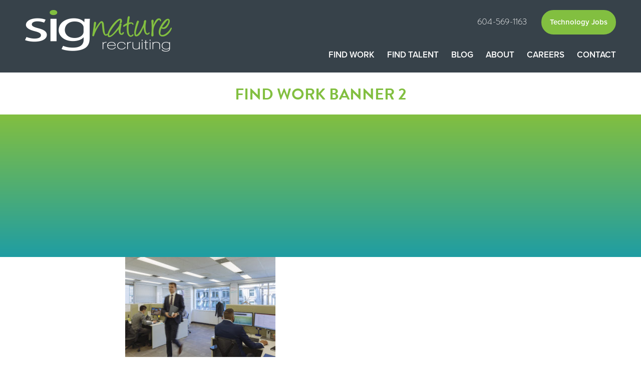

--- FILE ---
content_type: text/html; charset=UTF-8
request_url: https://sigrecruiting.com/find-talent/find-work-banner-2/
body_size: 9629
content:
<!DOCTYPE html>
<html lang="en-CA" class="no-js">
<head>
	<meta charset="UTF-8" />
	<meta http-equiv="X-UA-Compatible" content="IE=edge">

	<meta name="HandheldFriendly" content="True">
	<meta name="MobileOptimized" content="320">
	<meta name="viewport" content="width=device-width, initial-scale=1, maximum-scale=1">

	<link rel="icon" href="https://sigrecruiting.com/wp-content/themes/signature-recruiting/favicon.ico">

	<link href="https://sigrecruiting.com/wp-content/themes/signature-recruiting/images/favicon.png" rel="apple-touch-icon" />

	<link href="https://sigrecruiting.com/wp-content/themes/signature-recruiting/images/iPhone-180.png" rel="apple-touch-icon" sizes="180x180" />

	<link rel="pingback" href="https://sigrecruiting.com/xmlrpc.php" />

	<script src="https://use.typekit.net/xyy5xzr.js"></script>
	<script>try{Typekit.load({ async: true });}catch(e){}</script>
<script src="https://www.google.com/recaptcha/api.js" async defer></script>
	<meta name='robots' content='index, follow, max-image-preview:large, max-snippet:-1, max-video-preview:-1' />

	<!-- This site is optimized with the Yoast SEO plugin v26.6 - https://yoast.com/wordpress/plugins/seo/ -->
	<title>find work banner 2 -</title>
	<meta name="description" content="Media find work banner 2 copyright SIGnature Recruiting Inc. All rights reserved." />
	<link rel="canonical" href="https://sigrecruiting.com/find-talent/find-work-banner-2/" />
	<meta property="og:locale" content="en_US" />
	<meta property="og:type" content="article" />
	<meta property="og:title" content="find work banner 2 -" />
	<meta property="og:description" content="Media find work banner 2 copyright SIGnature Recruiting Inc. All rights reserved." />
	<meta property="og:url" content="https://sigrecruiting.com/find-talent/find-work-banner-2/" />
	<meta property="og:site_name" content="SIGnature Recruiting Inc" />
	<meta property="article:publisher" content="https://www.facebook.com/SIGrecruiting/" />
	<meta property="article:modified_time" content="2017-06-07T19:12:01+00:00" />
	<meta property="og:image" content="https://sigrecruiting.com/find-talent/find-work-banner-2" />
	<meta property="og:image:width" content="1001" />
	<meta property="og:image:height" content="667" />
	<meta property="og:image:type" content="image/jpeg" />
	<meta name="twitter:card" content="summary_large_image" />
	<meta name="twitter:site" content="@SIGrecruiting" />
	<script type="application/ld+json" class="yoast-schema-graph">{"@context":"https://schema.org","@graph":[{"@type":"WebPage","@id":"https://sigrecruiting.com/find-talent/find-work-banner-2/","url":"https://sigrecruiting.com/find-talent/find-work-banner-2/","name":"find work banner 2 -","isPartOf":{"@id":"https://sigrecruiting.com/#website"},"primaryImageOfPage":{"@id":"https://sigrecruiting.com/find-talent/find-work-banner-2/#primaryimage"},"image":{"@id":"https://sigrecruiting.com/find-talent/find-work-banner-2/#primaryimage"},"thumbnailUrl":"https://sigrecruiting.com/wp-content/uploads/2017/06/find-work-banner-2-e1496862696519.jpg","datePublished":"2017-06-07T19:10:20+00:00","dateModified":"2017-06-07T19:12:01+00:00","description":"Media find work banner 2 copyright SIGnature Recruiting Inc. All rights reserved.","breadcrumb":{"@id":"https://sigrecruiting.com/find-talent/find-work-banner-2/#breadcrumb"},"inLanguage":"en-CA","potentialAction":[{"@type":"ReadAction","target":["https://sigrecruiting.com/find-talent/find-work-banner-2/"]}]},{"@type":"ImageObject","inLanguage":"en-CA","@id":"https://sigrecruiting.com/find-talent/find-work-banner-2/#primaryimage","url":"https://sigrecruiting.com/wp-content/uploads/2017/06/find-work-banner-2-e1496862696519.jpg","contentUrl":"https://sigrecruiting.com/wp-content/uploads/2017/06/find-work-banner-2-e1496862696519.jpg","width":1001,"height":667},{"@type":"BreadcrumbList","@id":"https://sigrecruiting.com/find-talent/find-work-banner-2/#breadcrumb","itemListElement":[{"@type":"ListItem","position":1,"name":"Home","item":"https://sigrecruiting.com/"},{"@type":"ListItem","position":2,"name":"Find Talent","item":"https://sigrecruiting.com/find-talent/"},{"@type":"ListItem","position":3,"name":"find work banner 2"}]},{"@type":"WebSite","@id":"https://sigrecruiting.com/#website","url":"https://sigrecruiting.com/","name":"SIGnature Recruiting Inc","description":"Vancouver, BC, Canada","publisher":{"@id":"https://sigrecruiting.com/#organization"},"potentialAction":[{"@type":"SearchAction","target":{"@type":"EntryPoint","urlTemplate":"https://sigrecruiting.com/?s={search_term_string}"},"query-input":{"@type":"PropertyValueSpecification","valueRequired":true,"valueName":"search_term_string"}}],"inLanguage":"en-CA"},{"@type":"Organization","@id":"https://sigrecruiting.com/#organization","name":"SIGnature Recruiting","url":"https://sigrecruiting.com/","logo":{"@type":"ImageObject","inLanguage":"en-CA","@id":"https://sigrecruiting.com/#/schema/logo/image/","url":"https://sigrecruiting.com/wp-content/uploads/2022/06/background.png","contentUrl":"https://sigrecruiting.com/wp-content/uploads/2022/06/background.png","width":384,"height":110,"caption":"SIGnature Recruiting"},"image":{"@id":"https://sigrecruiting.com/#/schema/logo/image/"},"sameAs":["https://www.facebook.com/SIGrecruiting/","https://x.com/SIGrecruiting","https://www.linkedin.com/company/signature-recruiting"]}]}</script>
	<!-- / Yoast SEO plugin. -->


<link rel='dns-prefetch' href='//ajax.googleapis.com' />
<link rel='dns-prefetch' href='//cdnjs.cloudflare.com' />
<link rel="alternate" type="application/rss+xml" title="SIGnature Recruiting Inc &raquo; Feed" href="https://sigrecruiting.com/feed/" />
<link rel="alternate" type="application/rss+xml" title="SIGnature Recruiting Inc &raquo; Comments Feed" href="https://sigrecruiting.com/comments/feed/" />
<link rel="alternate" title="oEmbed (JSON)" type="application/json+oembed" href="https://sigrecruiting.com/wp-json/oembed/1.0/embed?url=https%3A%2F%2Fsigrecruiting.com%2Ffind-talent%2Ffind-work-banner-2%2F" />
<link rel="alternate" title="oEmbed (XML)" type="text/xml+oembed" href="https://sigrecruiting.com/wp-json/oembed/1.0/embed?url=https%3A%2F%2Fsigrecruiting.com%2Ffind-talent%2Ffind-work-banner-2%2F&#038;format=xml" />
<style id='wp-img-auto-sizes-contain-inline-css' type='text/css'>
img:is([sizes=auto i],[sizes^="auto," i]){contain-intrinsic-size:3000px 1500px}
/*# sourceURL=wp-img-auto-sizes-contain-inline-css */
</style>
<style id='wp-emoji-styles-inline-css' type='text/css'>

	img.wp-smiley, img.emoji {
		display: inline !important;
		border: none !important;
		box-shadow: none !important;
		height: 1em !important;
		width: 1em !important;
		margin: 0 0.07em !important;
		vertical-align: -0.1em !important;
		background: none !important;
		padding: 0 !important;
	}
/*# sourceURL=wp-emoji-styles-inline-css */
</style>
<style id='wp-block-library-inline-css' type='text/css'>
:root{--wp-block-synced-color:#7a00df;--wp-block-synced-color--rgb:122,0,223;--wp-bound-block-color:var(--wp-block-synced-color);--wp-editor-canvas-background:#ddd;--wp-admin-theme-color:#007cba;--wp-admin-theme-color--rgb:0,124,186;--wp-admin-theme-color-darker-10:#006ba1;--wp-admin-theme-color-darker-10--rgb:0,107,160.5;--wp-admin-theme-color-darker-20:#005a87;--wp-admin-theme-color-darker-20--rgb:0,90,135;--wp-admin-border-width-focus:2px}@media (min-resolution:192dpi){:root{--wp-admin-border-width-focus:1.5px}}.wp-element-button{cursor:pointer}:root .has-very-light-gray-background-color{background-color:#eee}:root .has-very-dark-gray-background-color{background-color:#313131}:root .has-very-light-gray-color{color:#eee}:root .has-very-dark-gray-color{color:#313131}:root .has-vivid-green-cyan-to-vivid-cyan-blue-gradient-background{background:linear-gradient(135deg,#00d084,#0693e3)}:root .has-purple-crush-gradient-background{background:linear-gradient(135deg,#34e2e4,#4721fb 50%,#ab1dfe)}:root .has-hazy-dawn-gradient-background{background:linear-gradient(135deg,#faaca8,#dad0ec)}:root .has-subdued-olive-gradient-background{background:linear-gradient(135deg,#fafae1,#67a671)}:root .has-atomic-cream-gradient-background{background:linear-gradient(135deg,#fdd79a,#004a59)}:root .has-nightshade-gradient-background{background:linear-gradient(135deg,#330968,#31cdcf)}:root .has-midnight-gradient-background{background:linear-gradient(135deg,#020381,#2874fc)}:root{--wp--preset--font-size--normal:16px;--wp--preset--font-size--huge:42px}.has-regular-font-size{font-size:1em}.has-larger-font-size{font-size:2.625em}.has-normal-font-size{font-size:var(--wp--preset--font-size--normal)}.has-huge-font-size{font-size:var(--wp--preset--font-size--huge)}.has-text-align-center{text-align:center}.has-text-align-left{text-align:left}.has-text-align-right{text-align:right}.has-fit-text{white-space:nowrap!important}#end-resizable-editor-section{display:none}.aligncenter{clear:both}.items-justified-left{justify-content:flex-start}.items-justified-center{justify-content:center}.items-justified-right{justify-content:flex-end}.items-justified-space-between{justify-content:space-between}.screen-reader-text{border:0;clip-path:inset(50%);height:1px;margin:-1px;overflow:hidden;padding:0;position:absolute;width:1px;word-wrap:normal!important}.screen-reader-text:focus{background-color:#ddd;clip-path:none;color:#444;display:block;font-size:1em;height:auto;left:5px;line-height:normal;padding:15px 23px 14px;text-decoration:none;top:5px;width:auto;z-index:100000}html :where(.has-border-color){border-style:solid}html :where([style*=border-top-color]){border-top-style:solid}html :where([style*=border-right-color]){border-right-style:solid}html :where([style*=border-bottom-color]){border-bottom-style:solid}html :where([style*=border-left-color]){border-left-style:solid}html :where([style*=border-width]){border-style:solid}html :where([style*=border-top-width]){border-top-style:solid}html :where([style*=border-right-width]){border-right-style:solid}html :where([style*=border-bottom-width]){border-bottom-style:solid}html :where([style*=border-left-width]){border-left-style:solid}html :where(img[class*=wp-image-]){height:auto;max-width:100%}:where(figure){margin:0 0 1em}html :where(.is-position-sticky){--wp-admin--admin-bar--position-offset:var(--wp-admin--admin-bar--height,0px)}@media screen and (max-width:600px){html :where(.is-position-sticky){--wp-admin--admin-bar--position-offset:0px}}

/*# sourceURL=wp-block-library-inline-css */
</style><style id='global-styles-inline-css' type='text/css'>
:root{--wp--preset--aspect-ratio--square: 1;--wp--preset--aspect-ratio--4-3: 4/3;--wp--preset--aspect-ratio--3-4: 3/4;--wp--preset--aspect-ratio--3-2: 3/2;--wp--preset--aspect-ratio--2-3: 2/3;--wp--preset--aspect-ratio--16-9: 16/9;--wp--preset--aspect-ratio--9-16: 9/16;--wp--preset--color--black: #000000;--wp--preset--color--cyan-bluish-gray: #abb8c3;--wp--preset--color--white: #ffffff;--wp--preset--color--pale-pink: #f78da7;--wp--preset--color--vivid-red: #cf2e2e;--wp--preset--color--luminous-vivid-orange: #ff6900;--wp--preset--color--luminous-vivid-amber: #fcb900;--wp--preset--color--light-green-cyan: #7bdcb5;--wp--preset--color--vivid-green-cyan: #00d084;--wp--preset--color--pale-cyan-blue: #8ed1fc;--wp--preset--color--vivid-cyan-blue: #0693e3;--wp--preset--color--vivid-purple: #9b51e0;--wp--preset--gradient--vivid-cyan-blue-to-vivid-purple: linear-gradient(135deg,rgb(6,147,227) 0%,rgb(155,81,224) 100%);--wp--preset--gradient--light-green-cyan-to-vivid-green-cyan: linear-gradient(135deg,rgb(122,220,180) 0%,rgb(0,208,130) 100%);--wp--preset--gradient--luminous-vivid-amber-to-luminous-vivid-orange: linear-gradient(135deg,rgb(252,185,0) 0%,rgb(255,105,0) 100%);--wp--preset--gradient--luminous-vivid-orange-to-vivid-red: linear-gradient(135deg,rgb(255,105,0) 0%,rgb(207,46,46) 100%);--wp--preset--gradient--very-light-gray-to-cyan-bluish-gray: linear-gradient(135deg,rgb(238,238,238) 0%,rgb(169,184,195) 100%);--wp--preset--gradient--cool-to-warm-spectrum: linear-gradient(135deg,rgb(74,234,220) 0%,rgb(151,120,209) 20%,rgb(207,42,186) 40%,rgb(238,44,130) 60%,rgb(251,105,98) 80%,rgb(254,248,76) 100%);--wp--preset--gradient--blush-light-purple: linear-gradient(135deg,rgb(255,206,236) 0%,rgb(152,150,240) 100%);--wp--preset--gradient--blush-bordeaux: linear-gradient(135deg,rgb(254,205,165) 0%,rgb(254,45,45) 50%,rgb(107,0,62) 100%);--wp--preset--gradient--luminous-dusk: linear-gradient(135deg,rgb(255,203,112) 0%,rgb(199,81,192) 50%,rgb(65,88,208) 100%);--wp--preset--gradient--pale-ocean: linear-gradient(135deg,rgb(255,245,203) 0%,rgb(182,227,212) 50%,rgb(51,167,181) 100%);--wp--preset--gradient--electric-grass: linear-gradient(135deg,rgb(202,248,128) 0%,rgb(113,206,126) 100%);--wp--preset--gradient--midnight: linear-gradient(135deg,rgb(2,3,129) 0%,rgb(40,116,252) 100%);--wp--preset--font-size--small: 13px;--wp--preset--font-size--medium: 20px;--wp--preset--font-size--large: 36px;--wp--preset--font-size--x-large: 42px;--wp--preset--spacing--20: 0.44rem;--wp--preset--spacing--30: 0.67rem;--wp--preset--spacing--40: 1rem;--wp--preset--spacing--50: 1.5rem;--wp--preset--spacing--60: 2.25rem;--wp--preset--spacing--70: 3.38rem;--wp--preset--spacing--80: 5.06rem;--wp--preset--shadow--natural: 6px 6px 9px rgba(0, 0, 0, 0.2);--wp--preset--shadow--deep: 12px 12px 50px rgba(0, 0, 0, 0.4);--wp--preset--shadow--sharp: 6px 6px 0px rgba(0, 0, 0, 0.2);--wp--preset--shadow--outlined: 6px 6px 0px -3px rgb(255, 255, 255), 6px 6px rgb(0, 0, 0);--wp--preset--shadow--crisp: 6px 6px 0px rgb(0, 0, 0);}:where(.is-layout-flex){gap: 0.5em;}:where(.is-layout-grid){gap: 0.5em;}body .is-layout-flex{display: flex;}.is-layout-flex{flex-wrap: wrap;align-items: center;}.is-layout-flex > :is(*, div){margin: 0;}body .is-layout-grid{display: grid;}.is-layout-grid > :is(*, div){margin: 0;}:where(.wp-block-columns.is-layout-flex){gap: 2em;}:where(.wp-block-columns.is-layout-grid){gap: 2em;}:where(.wp-block-post-template.is-layout-flex){gap: 1.25em;}:where(.wp-block-post-template.is-layout-grid){gap: 1.25em;}.has-black-color{color: var(--wp--preset--color--black) !important;}.has-cyan-bluish-gray-color{color: var(--wp--preset--color--cyan-bluish-gray) !important;}.has-white-color{color: var(--wp--preset--color--white) !important;}.has-pale-pink-color{color: var(--wp--preset--color--pale-pink) !important;}.has-vivid-red-color{color: var(--wp--preset--color--vivid-red) !important;}.has-luminous-vivid-orange-color{color: var(--wp--preset--color--luminous-vivid-orange) !important;}.has-luminous-vivid-amber-color{color: var(--wp--preset--color--luminous-vivid-amber) !important;}.has-light-green-cyan-color{color: var(--wp--preset--color--light-green-cyan) !important;}.has-vivid-green-cyan-color{color: var(--wp--preset--color--vivid-green-cyan) !important;}.has-pale-cyan-blue-color{color: var(--wp--preset--color--pale-cyan-blue) !important;}.has-vivid-cyan-blue-color{color: var(--wp--preset--color--vivid-cyan-blue) !important;}.has-vivid-purple-color{color: var(--wp--preset--color--vivid-purple) !important;}.has-black-background-color{background-color: var(--wp--preset--color--black) !important;}.has-cyan-bluish-gray-background-color{background-color: var(--wp--preset--color--cyan-bluish-gray) !important;}.has-white-background-color{background-color: var(--wp--preset--color--white) !important;}.has-pale-pink-background-color{background-color: var(--wp--preset--color--pale-pink) !important;}.has-vivid-red-background-color{background-color: var(--wp--preset--color--vivid-red) !important;}.has-luminous-vivid-orange-background-color{background-color: var(--wp--preset--color--luminous-vivid-orange) !important;}.has-luminous-vivid-amber-background-color{background-color: var(--wp--preset--color--luminous-vivid-amber) !important;}.has-light-green-cyan-background-color{background-color: var(--wp--preset--color--light-green-cyan) !important;}.has-vivid-green-cyan-background-color{background-color: var(--wp--preset--color--vivid-green-cyan) !important;}.has-pale-cyan-blue-background-color{background-color: var(--wp--preset--color--pale-cyan-blue) !important;}.has-vivid-cyan-blue-background-color{background-color: var(--wp--preset--color--vivid-cyan-blue) !important;}.has-vivid-purple-background-color{background-color: var(--wp--preset--color--vivid-purple) !important;}.has-black-border-color{border-color: var(--wp--preset--color--black) !important;}.has-cyan-bluish-gray-border-color{border-color: var(--wp--preset--color--cyan-bluish-gray) !important;}.has-white-border-color{border-color: var(--wp--preset--color--white) !important;}.has-pale-pink-border-color{border-color: var(--wp--preset--color--pale-pink) !important;}.has-vivid-red-border-color{border-color: var(--wp--preset--color--vivid-red) !important;}.has-luminous-vivid-orange-border-color{border-color: var(--wp--preset--color--luminous-vivid-orange) !important;}.has-luminous-vivid-amber-border-color{border-color: var(--wp--preset--color--luminous-vivid-amber) !important;}.has-light-green-cyan-border-color{border-color: var(--wp--preset--color--light-green-cyan) !important;}.has-vivid-green-cyan-border-color{border-color: var(--wp--preset--color--vivid-green-cyan) !important;}.has-pale-cyan-blue-border-color{border-color: var(--wp--preset--color--pale-cyan-blue) !important;}.has-vivid-cyan-blue-border-color{border-color: var(--wp--preset--color--vivid-cyan-blue) !important;}.has-vivid-purple-border-color{border-color: var(--wp--preset--color--vivid-purple) !important;}.has-vivid-cyan-blue-to-vivid-purple-gradient-background{background: var(--wp--preset--gradient--vivid-cyan-blue-to-vivid-purple) !important;}.has-light-green-cyan-to-vivid-green-cyan-gradient-background{background: var(--wp--preset--gradient--light-green-cyan-to-vivid-green-cyan) !important;}.has-luminous-vivid-amber-to-luminous-vivid-orange-gradient-background{background: var(--wp--preset--gradient--luminous-vivid-amber-to-luminous-vivid-orange) !important;}.has-luminous-vivid-orange-to-vivid-red-gradient-background{background: var(--wp--preset--gradient--luminous-vivid-orange-to-vivid-red) !important;}.has-very-light-gray-to-cyan-bluish-gray-gradient-background{background: var(--wp--preset--gradient--very-light-gray-to-cyan-bluish-gray) !important;}.has-cool-to-warm-spectrum-gradient-background{background: var(--wp--preset--gradient--cool-to-warm-spectrum) !important;}.has-blush-light-purple-gradient-background{background: var(--wp--preset--gradient--blush-light-purple) !important;}.has-blush-bordeaux-gradient-background{background: var(--wp--preset--gradient--blush-bordeaux) !important;}.has-luminous-dusk-gradient-background{background: var(--wp--preset--gradient--luminous-dusk) !important;}.has-pale-ocean-gradient-background{background: var(--wp--preset--gradient--pale-ocean) !important;}.has-electric-grass-gradient-background{background: var(--wp--preset--gradient--electric-grass) !important;}.has-midnight-gradient-background{background: var(--wp--preset--gradient--midnight) !important;}.has-small-font-size{font-size: var(--wp--preset--font-size--small) !important;}.has-medium-font-size{font-size: var(--wp--preset--font-size--medium) !important;}.has-large-font-size{font-size: var(--wp--preset--font-size--large) !important;}.has-x-large-font-size{font-size: var(--wp--preset--font-size--x-large) !important;}
/*# sourceURL=global-styles-inline-css */
</style>

<style id='classic-theme-styles-inline-css' type='text/css'>
/*! This file is auto-generated */
.wp-block-button__link{color:#fff;background-color:#32373c;border-radius:9999px;box-shadow:none;text-decoration:none;padding:calc(.667em + 2px) calc(1.333em + 2px);font-size:1.125em}.wp-block-file__button{background:#32373c;color:#fff;text-decoration:none}
/*# sourceURL=/wp-includes/css/classic-themes.min.css */
</style>
<link rel='stylesheet' id='symbolset-css-css' href='https://sigrecruiting.com/wp-content/themes/signature-recruiting/webfonts/ss-social-regular.css?ver=6.9' type='text/css' media='all' />
<link rel='stylesheet' id='main-styles-css' href='https://sigrecruiting.com/wp-content/themes/signature-recruiting/styles/css/main-style.css?ver=1769301981' type='text/css' media='all' />
<script type="text/javascript" src="https://ajax.googleapis.com/ajax/libs/jquery/2.1.4/jquery.min.js?ver=6.9" id="jquery-js"></script>
<link rel="https://api.w.org/" href="https://sigrecruiting.com/wp-json/" /><link rel="alternate" title="JSON" type="application/json" href="https://sigrecruiting.com/wp-json/wp/v2/media/891" /><link rel="EditURI" type="application/rsd+xml" title="RSD" href="https://sigrecruiting.com/xmlrpc.php?rsd" />
<link rel='shortlink' href='https://sigrecruiting.com/?p=891' />
</head>

<body class="attachment wp-singular attachment-template-default attachmentid-891 attachment-jpeg wp-theme-signature-recruiting">

	<!-- Google Tag Manager -->
<noscript><iframe src="//www.googletagmanager.com/ns.html?id=GTM-KDKR2K"
height="0" width="0" style="display:none;visibility:hidden"></iframe></noscript>
<script>(function(w,d,s,l,i){w[l]=w[l]||[];w[l].push({'gtm.start':
new Date().getTime(),event:'gtm.js'});var f=d.getElementsByTagName(s)[0],
j=d.createElement(s),dl=l!='dataLayer'?'&l='+l:'';j.async=true;j.src=
'//www.googletagmanager.com/gtm.js?id='+i+dl;f.parentNode.insertBefore(j,f);
})(window,document,'script','dataLayer','GTM-KDKR2K');</script>
<!-- End Google Tag Manager -->
	
	<header id="masthead" class="site-header panel" role="banner">
		
		<div class="row">
	
			<div class="columns-4 site-branding">
				<a href="https://sigrecruiting.com/" title="SIGnature Recruiting Inc" rel="home">
					<img src="https://sigrecruiting.com/wp-content/themes/signature-recruiting/images/logo.png" alt="site logo" />
				</a>
			</div>
							
			<nav id="site-navigation" class="columns-8 navigation-main" role="navigation">

				<div class="menu-utility-menu-container"><ul id="utility-nav" class=""><li id="menu-item-331" class="menu-item menu-item-type-custom menu-item-object-custom menu-item-331"><a href="tel:604-569-1163">604-569-1163</a></li>
<li id="menu-item-1047" class="menu-item menu-item-type-custom menu-item-object-custom menu-item-1047"><a href="https://signaturerecruiting.my.site.com/jobportal/s/">Technology Jobs</a></li>
</ul></div>
				<div class="menu-main-menu-container"><ul id="main-nav" class=""><li id="menu-item-18" class="menu-item menu-item-type-post_type menu-item-object-page menu-item-18"><a href="https://sigrecruiting.com/find-work/">Find Work</a></li>
<li id="menu-item-19" class="menu-item menu-item-type-post_type menu-item-object-page menu-item-19"><a href="https://sigrecruiting.com/find-talent/">Find Talent</a></li>
<li id="menu-item-20" class="menu-item menu-item-type-post_type menu-item-object-page menu-item-20"><a href="https://sigrecruiting.com/blog/">Blog</a></li>
<li id="menu-item-21" class="menu-item menu-item-type-post_type menu-item-object-page menu-item-21"><a href="https://sigrecruiting.com/about/">About</a></li>
<li id="menu-item-1119" class="menu-item menu-item-type-post_type menu-item-object-page menu-item-1119"><a href="https://sigrecruiting.com/about/careers/">Careers</a></li>
<li id="menu-item-22" class="menu-item menu-item-type-post_type menu-item-object-page menu-item-22"><a href="https://sigrecruiting.com/contact/">Contact</a></li>
</ul></div>
				<a href="#" class="fs-mobile-trigger burger-trigger">
					<span></span>
					<span></span>
					<span></span>
				</a>
			
			</nav>

			<nav class="columns-12 mobile-nav-container">

				<ul class="mobile-nav"><li class="menu-item menu-item-type-post_type menu-item-object-page menu-item-18"><a href="https://sigrecruiting.com/find-work/">Find Work</a></li>
<li class="menu-item menu-item-type-post_type menu-item-object-page menu-item-19"><a href="https://sigrecruiting.com/find-talent/">Find Talent</a></li>
<li class="menu-item menu-item-type-post_type menu-item-object-page menu-item-20"><a href="https://sigrecruiting.com/blog/">Blog</a></li>
<li class="menu-item menu-item-type-post_type menu-item-object-page menu-item-21"><a href="https://sigrecruiting.com/about/">About</a></li>
<li class="menu-item menu-item-type-post_type menu-item-object-page menu-item-1119"><a href="https://sigrecruiting.com/about/careers/">Careers</a></li>
<li class="menu-item menu-item-type-post_type menu-item-object-page menu-item-22"><a href="https://sigrecruiting.com/contact/">Contact</a></li>
</ul>
				<ul class="mobile-utility"><li class="menu-item menu-item-type-custom menu-item-object-custom menu-item-331"><a href="tel:604-569-1163">604-569-1163</a></li>
<li class="menu-item menu-item-type-custom menu-item-object-custom menu-item-1047"><a href="https://signaturerecruiting.my.site.com/jobportal/s/">Technology Jobs</a></li>
</ul>
			</nav>
		
		</div>

	</header><!-- #masthead -->

	<section id="main" class="site-main">

		<section class="banner-container">

	<article class="page-title">

		<div class="row">

			<div class="columns-12">

				
					<h1 class="content-title">find work banner 2</h1>

				
			</div>

		</div>

	</article>

		
	
	<article class="page-banner">

		<style type="text/css">

			.page-banner:before {
				background-image: url();
			}

		</style>

		<div class="row">

			<div class="columns-10 column-center">

				
			</div>

		</div>

	</article>

	
</section>
	<div class="row content-area">

		<div id="content" class="columns-8 column-center site-content" role="main">

			
				<div class="entry-content"><p class="attachment"><a href='https://sigrecruiting.com/wp-content/uploads/2017/06/find-work-banner-2-e1496862696519.jpg' class='pop-up-gallery' rel='Gallery'><img src='https://sigrecruiting.com/wp-content/uploads/2017/06/find-work-banner-2-300x200.jpg' /></a></p>
</div>
			
		</div><!-- #content -->

	</div>
		
</section><!-- #main -->

	<footer class="site-footer" role="contentinfo">

		<div class="row upper-footer">

			<div class="columns-8">

				<a class="footer-logo" href="https://sigrecruiting.com/" title="SIGnature Recruiting Inc" rel="home">
					<img src="https://sigrecruiting.com/wp-content/themes/signature-recruiting/images/logo-white.png" alt="SIGnature Recruiting Inc" />
				</a>

			</div>

			<div class="columns-4">

				<ul class="social-footer">

					<li>Follow us</li>

					
						<li><a class="ss-icon" href="https://twitter.com/SIGrecruiting" target="_blank">twitter</a></li>

					
					
						<li><a class="ss-icon" href="https://www.facebook.com/SIGrecruiting/" target="_blank">facebook</a></li>

					
					
						<li><a class="ss-icon" href="https://www.linkedin.com/company/signature-recruiting" target="_blank">linkedin</a></li>

					
					
				</ul>

			</div>

		</div>

		<div class="row">

			<div class="columns-12">

				<hr />

			</div>

		</div>
		
		<div class="row lower-footer">
		
			<div class="columns-3">

				<p>SIGnature Recruiting Inc.</p>
<p>Unit #985 - 329 Howe Street<br />
Vancouver BC, V6C 3N2</p>

			</div>

			<div class="columns-5">

				<div class="menu-footer-menu-container"><ul id="footer-nav" class="nav menu"><li id="menu-item-339" class="menu-item menu-item-type-post_type menu-item-object-page menu-item-339"><a href="https://sigrecruiting.com/find-work/">Find Work</a></li>
<li id="menu-item-27" class="menu-item menu-item-type-post_type menu-item-object-page menu-item-27"><a href="https://sigrecruiting.com/find-talent/">Find Talent</a></li>
<li id="menu-item-340" class="menu-item menu-item-type-post_type menu-item-object-page menu-item-340"><a href="https://sigrecruiting.com/job-search/">View IT Jobs</a></li>
<li id="menu-item-1120" class="menu-item menu-item-type-post_type menu-item-object-page menu-item-1120"><a href="https://sigrecruiting.com/about/careers/">Careers</a></li>
<li id="menu-item-26" class="menu-item menu-item-type-post_type menu-item-object-page menu-item-26"><a href="https://sigrecruiting.com/blog/">Blog</a></li>
<li id="menu-item-28" class="menu-item menu-item-type-post_type menu-item-object-page menu-item-28"><a href="https://sigrecruiting.com/about/">About</a></li>
<li id="menu-item-545" class="menu-item menu-item-type-post_type menu-item-object-page menu-item-545"><a href="https://sigrecruiting.com/testimonials/">Testimonials</a></li>
<li id="menu-item-31" class="menu-item menu-item-type-post_type menu-item-object-page menu-item-31"><a href="https://sigrecruiting.com/contact/">Contact</a></li>
<li id="menu-item-502" class="menu-item menu-item-type-custom menu-item-object-custom menu-item-502"><a href="https://signature.bbo.bullhornstaffing.com">Timesheets</a></li>
</ul></div>
			</div>

			<div class="columns-4 footer-contact">

				<p><span>Phone</span> 604-569-1163</p>

				<p><span>General</span> <a href="mailto:info@SIGrecruiting.com">info@SIGrecruiting.com</a></p>

				<p><span>Candidates</span> <a href="mailto:careers@SIGrecruiting.com">careers@SIGrecruiting.com</a></p>

				<p><span>Clients</span> <a href="mailto:clients@SIGrecruiting.com">clients@SIGrecruiting.com</a></p>

			</div>

		</div>

	</footer>

	<footer class="site-info">

		<div class="row">

			<div class="columns-8">

				<p>&copy; 2026 SIGnature Recruiting Inc.</p>

				<div class="menu-legal-container"><ul id="legal-nav" class="nav menu"><li id="menu-item-57" class="menu-item menu-item-type-post_type menu-item-object-page menu-item-57"><a href="https://sigrecruiting.com/privacy-policy/">Privacy Policy</a></li>
<li id="menu-item-58" class="menu-item menu-item-type-post_type menu-item-object-page menu-item-58"><a href="https://sigrecruiting.com/terms-of-use/">Terms of Use</a></li>
</ul></div>
			</div>

			<div class="columns-4">

				<p>Crafted with love by <a href="http://forgeandsmith.com/" target="_blank">Forge and Smith</a></p>

			</div>

		</div>

	</footer>

<script type="speculationrules">
{"prefetch":[{"source":"document","where":{"and":[{"href_matches":"/*"},{"not":{"href_matches":["/wp-*.php","/wp-admin/*","/wp-content/uploads/*","/wp-content/*","/wp-content/plugins/*","/wp-content/themes/signature-recruiting/*","/*\\?(.+)"]}},{"not":{"selector_matches":"a[rel~=\"nofollow\"]"}},{"not":{"selector_matches":".no-prefetch, .no-prefetch a"}}]},"eagerness":"conservative"}]}
</script>
        <script type="text/javascript">//<![CDATA[
		
			function gfga_pageview(url, current_page) {
			
			if (typeof url == 'undefined') {
				var url = '';	
			}
			
			if (typeof __gaTracker != 'undefined') {
				//YOAST SEO
				var trackers = __gaTracker.getAll();
				for (var i = 0; i < trackers.length; ++i) {
					var tracker = trackers[i];
					var name = (tracker.get('name') == '' ? '(unnamed)' : tracker.get('name'));
					//universal = name + ' - ' + tracker.get('trackingId');
					//console.log('Universal #' + (i + 1) + ': ' + universal);
					__gaTracker(name+'.send', 'pageview', url);
				}
			} else if (typeof gaTracker != 'undefined') {
				var trackers = gaTracker.getAll();
				for (var i = 0; i < trackers.length; ++i) {
					var tracker = trackers[i];
					var name = (tracker.get('name') == '' ? '(unnamed)' : tracker.get('name'));
					//universal = name + ' - ' + tracker.get('trackingId');
					//console.log('Universal #' + (i + 1) + ': ' + universal);
					gaTracker(name+'.send', 'pageview', url);
				}
			} else if (typeof ga != 'undefined') {
				var trackers = ga.getAll();
				for (var i = 0; i < trackers.length; ++i) {
					var tracker = trackers[i];
					var name = (tracker.get('name') == '' ? '(unnamed)' : tracker.get('name'));
					//universal = name + ' - ' + tracker.get('trackingId');
					//console.log('Universal: ' + universal);
					ga(name+'.send', 'pageview', url);
				}
			} else if (typeof _gaq != 'undefined') {
				_gaq.push(function () {
					var trackers = _gat._getTrackers(); // Array of all trackers
					for (var i = 0; i <= trackers.length; i++) {
						try {
							if (trackers[i]._getName().length > 0) {
								var name = trackers[i]._getName();
								//console.log('Classic #' + (i + 1) + ': ' + trackers[i]._getName() + ' - ' + trackers[i]._getAccount());
								_gaq.push([name+'_trackPageview', url]);
							} else {
								var name = trackers[i]._getAccount();
								//console.log('Classic #' + (i + 1) + ': (unnamed) - ' + trackers[i]._getAccount());
								_gaq.push([name+'_trackPageview', url]);
							}
						} catch (e) {}
					}
				});
			}			}
			
			jQuery(document).ready(function(){
				jQuery(document).bind('gform_page_loaded', function(event, form_id, current_page){
					if (typeof gfga_page_urls[form_id][current_page] != 'undefined') {
						var url = gfga_page_urls[form_id][current_page];
					}
					if (url == '') {
						var url = window.location.pathname+'page_'+current_page+'/';
					}
					if (typeof gfga_pageview == 'function') {
						gfga_pageview(url);	
					}
				});
			});
		//]]></script>
        <script type="text/javascript" src="https://cdnjs.cloudflare.com/ajax/libs/modernizr/2.8.3/modernizr.min.js?ver=6.9" id="modernizr-js"></script>
<script type="text/javascript" src="https://sigrecruiting.com/wp-content/themes/signature-recruiting/scripts/site-js.js?ver=1769301981" id="site-js-js"></script>
<script id="wp-emoji-settings" type="application/json">
{"baseUrl":"https://s.w.org/images/core/emoji/17.0.2/72x72/","ext":".png","svgUrl":"https://s.w.org/images/core/emoji/17.0.2/svg/","svgExt":".svg","source":{"concatemoji":"https://sigrecruiting.com/wp-includes/js/wp-emoji-release.min.js?ver=6.9"}}
</script>
<script type="module">
/* <![CDATA[ */
/*! This file is auto-generated */
const a=JSON.parse(document.getElementById("wp-emoji-settings").textContent),o=(window._wpemojiSettings=a,"wpEmojiSettingsSupports"),s=["flag","emoji"];function i(e){try{var t={supportTests:e,timestamp:(new Date).valueOf()};sessionStorage.setItem(o,JSON.stringify(t))}catch(e){}}function c(e,t,n){e.clearRect(0,0,e.canvas.width,e.canvas.height),e.fillText(t,0,0);t=new Uint32Array(e.getImageData(0,0,e.canvas.width,e.canvas.height).data);e.clearRect(0,0,e.canvas.width,e.canvas.height),e.fillText(n,0,0);const a=new Uint32Array(e.getImageData(0,0,e.canvas.width,e.canvas.height).data);return t.every((e,t)=>e===a[t])}function p(e,t){e.clearRect(0,0,e.canvas.width,e.canvas.height),e.fillText(t,0,0);var n=e.getImageData(16,16,1,1);for(let e=0;e<n.data.length;e++)if(0!==n.data[e])return!1;return!0}function u(e,t,n,a){switch(t){case"flag":return n(e,"\ud83c\udff3\ufe0f\u200d\u26a7\ufe0f","\ud83c\udff3\ufe0f\u200b\u26a7\ufe0f")?!1:!n(e,"\ud83c\udde8\ud83c\uddf6","\ud83c\udde8\u200b\ud83c\uddf6")&&!n(e,"\ud83c\udff4\udb40\udc67\udb40\udc62\udb40\udc65\udb40\udc6e\udb40\udc67\udb40\udc7f","\ud83c\udff4\u200b\udb40\udc67\u200b\udb40\udc62\u200b\udb40\udc65\u200b\udb40\udc6e\u200b\udb40\udc67\u200b\udb40\udc7f");case"emoji":return!a(e,"\ud83e\u1fac8")}return!1}function f(e,t,n,a){let r;const o=(r="undefined"!=typeof WorkerGlobalScope&&self instanceof WorkerGlobalScope?new OffscreenCanvas(300,150):document.createElement("canvas")).getContext("2d",{willReadFrequently:!0}),s=(o.textBaseline="top",o.font="600 32px Arial",{});return e.forEach(e=>{s[e]=t(o,e,n,a)}),s}function r(e){var t=document.createElement("script");t.src=e,t.defer=!0,document.head.appendChild(t)}a.supports={everything:!0,everythingExceptFlag:!0},new Promise(t=>{let n=function(){try{var e=JSON.parse(sessionStorage.getItem(o));if("object"==typeof e&&"number"==typeof e.timestamp&&(new Date).valueOf()<e.timestamp+604800&&"object"==typeof e.supportTests)return e.supportTests}catch(e){}return null}();if(!n){if("undefined"!=typeof Worker&&"undefined"!=typeof OffscreenCanvas&&"undefined"!=typeof URL&&URL.createObjectURL&&"undefined"!=typeof Blob)try{var e="postMessage("+f.toString()+"("+[JSON.stringify(s),u.toString(),c.toString(),p.toString()].join(",")+"));",a=new Blob([e],{type:"text/javascript"});const r=new Worker(URL.createObjectURL(a),{name:"wpTestEmojiSupports"});return void(r.onmessage=e=>{i(n=e.data),r.terminate(),t(n)})}catch(e){}i(n=f(s,u,c,p))}t(n)}).then(e=>{for(const n in e)a.supports[n]=e[n],a.supports.everything=a.supports.everything&&a.supports[n],"flag"!==n&&(a.supports.everythingExceptFlag=a.supports.everythingExceptFlag&&a.supports[n]);var t;a.supports.everythingExceptFlag=a.supports.everythingExceptFlag&&!a.supports.flag,a.supports.everything||((t=a.source||{}).concatemoji?r(t.concatemoji):t.wpemoji&&t.twemoji&&(r(t.twemoji),r(t.wpemoji)))});
//# sourceURL=https://sigrecruiting.com/wp-includes/js/wp-emoji-loader.min.js
/* ]]> */
</script>

</body>

</html>

--- FILE ---
content_type: text/css
request_url: https://sigrecruiting.com/wp-content/themes/signature-recruiting/styles/css/main-style.css?ver=1769301981
body_size: 24314
content:
@charset "UTF-8";
/* normalize.css v3.0.2 | MIT License | git.io/normalize */
/**
 * 1. Set default font family to sans-serif.
 * 2. Prevent iOS text size adjust after orientation change, without disabling
 *    user zoom.
 */
html {
  font-family: sans-serif;
  /* 1 */
  -ms-text-size-adjust: 100%;
  /* 2 */
  -webkit-text-size-adjust: 100%;
  /* 2 */
}

/**
 * Remove default margin.
 */
body {
  margin: 0;
}

/* HTML5 display definitions
   ========================================================================== */
/**
 * Correct `block` display not defined for any HTML5 element in IE 8/9.
 * Correct `block` display not defined for `details` or `summary` in IE 10/11
 * and Firefox.
 * Correct `block` display not defined for `main` in IE 11.
 */
article,
aside,
details,
figcaption,
figure,
footer,
header,
hgroup,
main,
menu,
nav,
section,
summary {
  display: block;
}

/**
 * 1. Correct `inline-block` display not defined in IE 8/9.
 * 2. Normalize vertical alignment of `progress` in Chrome, Firefox, and Opera.
 */
audio,
canvas,
progress,
video {
  display: inline-block;
  /* 1 */
  vertical-align: baseline;
  /* 2 */
}

/**
 * Prevent modern browsers from displaying `audio` without controls.
 * Remove excess height in iOS 5 devices.
 */
audio:not([controls]) {
  display: none;
  height: 0;
}

/**
 * Address `[hidden]` styling not present in IE 8/9/10.
 * Hide the `template` element in IE 8/9/11, Safari, and Firefox < 22.
 */
[hidden],
template {
  display: none;
}

/* Links
   ========================================================================== */
/**
 * Remove the gray background color from active links in IE 10.
 */
a {
  background-color: transparent;
}

/**
 * Improve readability when focused and also mouse hovered in all browsers.
 */
a:active,
a:hover {
  outline: 0;
}

/* Text-level semantics
   ========================================================================== */
/**
 * Address styling not present in IE 8/9/10/11, Safari, and Chrome.
 */
abbr[title] {
  border-bottom: 1px dotted;
}

/**
 * Address style set to `bolder` in Firefox 4+, Safari, and Chrome.
 */
b,
strong {
  font-weight: bold;
}

/**
 * Address styling not present in Safari and Chrome.
 */
dfn {
  font-style: italic;
}

/**
 * Address variable `h1` font-size and margin within `section` and `article`
 * contexts in Firefox 4+, Safari, and Chrome.
 */
h1 {
  font-size: 2em;
  margin: 0.67em 0;
}

/**
 * Address styling not present in IE 8/9.
 */
mark {
  background: #ff0;
  color: #000;
}

/**
 * Address inconsistent and variable font size in all browsers.
 */
small {
  font-size: 80%;
}

/**
 * Prevent `sub` and `sup` affecting `line-height` in all browsers.
 */
sub,
sup {
  font-size: 75%;
  line-height: 0;
  position: relative;
  vertical-align: baseline;
}

sup {
  top: -0.5em;
}

sub {
  bottom: -0.25em;
}

/* Embedded content
   ========================================================================== */
/**
 * Remove border when inside `a` element in IE 8/9/10.
 */
img {
  border: 0;
}

/**
 * Correct overflow not hidden in IE 9/10/11.
 */
svg:not(:root) {
  overflow: hidden;
}

/* Grouping content
   ========================================================================== */
/**
 * Address margin not present in IE 8/9 and Safari.
 */
figure {
  margin: 1em 40px;
}

/**
 * Address differences between Firefox and other browsers.
 */
hr {
  -webkit-box-sizing: content-box;
          box-sizing: content-box;
  height: 0;
}

/**
 * Contain overflow in all browsers.
 */
pre {
  overflow: auto;
}

/**
 * Address odd `em`-unit font size rendering in all browsers.
 */
code,
kbd,
pre,
samp {
  font-family: monospace, monospace;
  font-size: 1em;
}

/* Forms
   ========================================================================== */
/**
 * Known limitation: by default, Chrome and Safari on OS X allow very limited
 * styling of `select`, unless a `border` property is set.
 */
/**
 * 1. Correct color not being inherited.
 *    Known issue: affects color of disabled elements.
 * 2. Correct font properties not being inherited.
 * 3. Address margins set differently in Firefox 4+, Safari, and Chrome.
 */
button,
input,
optgroup,
select,
textarea {
  color: inherit;
  /* 1 */
  font: inherit;
  /* 2 */
  margin: 0;
  /* 3 */
}

/**
 * Address `overflow` set to `hidden` in IE 8/9/10/11.
 */
button {
  overflow: visible;
}

/**
 * Address inconsistent `text-transform` inheritance for `button` and `select`.
 * All other form control elements do not inherit `text-transform` values.
 * Correct `button` style inheritance in Firefox, IE 8/9/10/11, and Opera.
 * Correct `select` style inheritance in Firefox.
 */
button,
select {
  text-transform: none;
}

/**
 * 1. Avoid the WebKit bug in Android 4.0.* where (2) destroys native `audio`
 *    and `video` controls.
 * 2. Correct inability to style clickable `input` types in iOS.
 * 3. Improve usability and consistency of cursor style between image-type
 *    `input` and others.
 */
button,
html input[type=button],
input[type=reset],
input[type=submit] {
  -webkit-appearance: button;
  /* 2 */
  cursor: pointer;
  /* 3 */
}

/**
 * Re-set default cursor for disabled elements.
 */
button[disabled],
html input[disabled] {
  cursor: default;
}

/**
 * Remove inner padding and border in Firefox 4+.
 */
button::-moz-focus-inner,
input::-moz-focus-inner {
  border: 0;
  padding: 0;
}

/**
 * Address Firefox 4+ setting `line-height` on `input` using `!important` in
 * the UA stylesheet.
 */
input {
  line-height: normal;
}

/**
 * It's recommended that you don't attempt to style these elements.
 * Firefox's implementation doesn't respect box-sizing, padding, or width.
 *
 * 1. Address box sizing set to `content-box` in IE 8/9/10.
 * 2. Remove excess padding in IE 8/9/10.
 */
input[type=checkbox],
input[type=radio] {
  -webkit-box-sizing: border-box;
          box-sizing: border-box;
  /* 1 */
  padding: 0;
  /* 2 */
}

/**
 * Fix the cursor style for Chrome's increment/decrement buttons. For certain
 * `font-size` values of the `input`, it causes the cursor style of the
 * decrement button to change from `default` to `text`.
 */
input[type=number]::-webkit-inner-spin-button,
input[type=number]::-webkit-outer-spin-button {
  height: auto;
}

/**
 * 1. Address `appearance` set to `searchfield` in Safari and Chrome.
 * 2. Address `box-sizing` set to `border-box` in Safari and Chrome
 *    (include `-moz` to future-proof).
 */
input[type=search] {
  -webkit-appearance: textfield;
  /* 1 */
  -webkit-box-sizing: content-box;
  /* 2 */
  box-sizing: content-box;
}

/**
 * Remove inner padding and search cancel button in Safari and Chrome on OS X.
 * Safari (but not Chrome) clips the cancel button when the search input has
 * padding (and `textfield` appearance).
 */
input[type=search]::-webkit-search-cancel-button,
input[type=search]::-webkit-search-decoration {
  -webkit-appearance: none;
}

/**
 * Define consistent border, margin, and padding.
 */
fieldset {
  border: 1px solid #c0c0c0;
  margin: 0 2px;
  padding: 0.35em 0.625em 0.75em;
}

/**
 * 1. Correct `color` not being inherited in IE 8/9/10/11.
 * 2. Remove padding so people aren't caught out if they zero out fieldsets.
 */
legend {
  border: 0;
  /* 1 */
  padding: 0;
  /* 2 */
}

/**
 * Remove default vertical scrollbar in IE 8/9/10/11.
 */
textarea {
  overflow: auto;
}

/**
 * Don't inherit the `font-weight` (applied by a rule above).
 * NOTE: the default cannot safely be changed in Chrome and Safari on OS X.
 */
optgroup {
  font-weight: bold;
}

/* Tables
   ========================================================================== */
/**
 * Remove most spacing between table cells.
 */
table {
  border-collapse: collapse;
  border-spacing: 0;
}

td,
th {
  padding: 0;
}

.flex-video {
  position: relative;
  padding-top: emCalc(25px);
  padding-bottom: 67.5%;
  height: 0;
  margin-bottom: emCalc(16px);
  overflow: hidden;
}
.flex-video.widescreen {
  padding-bottom: 57.25%;
}
.flex-video.vimeo {
  padding-top: 0;
}
.flex-video iframe,
.flex-video object,
.flex-video embed,
.flex-video video {
  position: absolute;
  top: 0;
  left: 0;
  width: 100%;
}
.flex-video iframe:not(.twitter-tweet) {
  height: 100%;
}

[data-twttr-id=twttr-sandbox-0].flex-video {
  height: auto;
  padding: 0;
}
[data-twttr-id=twttr-sandbox-0].flex-video iframe {
  width: auto !important;
}

* {
  -webkit-box-sizing: border-box;
  box-sizing: border-box;
}

.row {
  margin: 0 auto;
  max-width: 1200px;
  width: 100%;
  *zoom: 1;
}
.row:before, .row:after {
  content: "";
  display: table;
}
.row:after {
  clear: both;
}
.row .row {
  margin-right: -10px;
  margin-left: -10px;
  max-width: none;
  width: auto;
  *zoom: 1;
}
.row .row:before, .row .row:after {
  content: "";
  display: table;
}
.row .row:after {
  clear: both;
}

[class*=columns-] {
  float: left;
  padding-right: 10px;
  padding-left: 10px;
}
[class*=columns-].column-center {
  float: none;
  margin-right: auto;
  margin-left: auto;
}

.columns-1 {
  width: 8.3333333333%;
}

.columns-2 {
  width: 16.6666666667%;
}

.columns-3 {
  width: 25%;
}

.columns-4 {
  width: 33.3333333333%;
}

.columns-5 {
  width: 41.6666666667%;
}

.columns-6 {
  width: 50%;
}

.columns-7 {
  width: 58.3333333333%;
}

.columns-8 {
  width: 66.6666666667%;
}

.columns-9 {
  width: 75%;
}

.columns-10 {
  width: 83.3333333333%;
}

.columns-11 {
  width: 91.6666666667%;
}

.columns-12 {
  width: 100%;
}

[class*=right-],
[class*=left-] {
  position: relative;
}

.left-1 {
  position: relative;
  right: 8.3333333333%;
}

.left-2 {
  position: relative;
  right: 16.6666666667%;
}

.left-3 {
  position: relative;
  right: 25%;
}

.left-4 {
  position: relative;
  right: 33.3333333333%;
}

.left-5 {
  position: relative;
  right: 41.6666666667%;
}

.left-6 {
  position: relative;
  right: 50%;
}

.left-7 {
  position: relative;
  right: 58.3333333333%;
}

.left-8 {
  position: relative;
  right: 66.6666666667%;
}

.left-9 {
  position: relative;
  right: 75%;
}

.left-10 {
  position: relative;
  right: 83.3333333333%;
}

.left-11 {
  position: relative;
  right: 91.6666666667%;
}

.left-12 {
  position: relative;
  right: 100%;
}

.right-1 {
  position: relative;
  left: 8.3333333333%;
}

.right-2 {
  position: relative;
  left: 16.6666666667%;
}

.right-3 {
  position: relative;
  left: 25%;
}

.right-4 {
  position: relative;
  left: 33.3333333333%;
}

.right-5 {
  position: relative;
  left: 41.6666666667%;
}

.right-6 {
  position: relative;
  left: 50%;
}

.right-7 {
  position: relative;
  left: 58.3333333333%;
}

.right-8 {
  position: relative;
  left: 66.6666666667%;
}

.right-9 {
  position: relative;
  left: 75%;
}

.right-10 {
  position: relative;
  left: 83.3333333333%;
}

.right-11 {
  position: relative;
  left: 91.6666666667%;
}

.right-12 {
  position: relative;
  left: 100%;
}

[class*=block-grid-] {
  display: block;
  margin: 0 -10px 15px -10px;
  overflow: auto;
  padding: 0;
}
[class*=block-grid-] > li {
  display: block;
  float: left;
  height: auto;
  padding-right: 10px;
  padding-left: 10px;
}

.block-grid-2 > li {
  width: 50%;
}
.block-grid-2 > li:nth-of-type(2n1) {
  clear: both;
}

.block-grid-3 > li {
  width: 33.3333333333%;
}
.block-grid-3 > li:nth-of-type(3n1) {
  clear: both;
}

.block-grid-4 > li {
  width: 25%;
}
.block-grid-4 > li:nth-of-type(4n1) {
  clear: both;
}

.block-grid-5 > li {
  width: 20%;
}
.block-grid-5 > li:nth-of-type(5n1) {
  clear: both;
}

.block-grid-6 > li {
  width: 16.6666666667%;
}
.block-grid-6 > li:nth-of-type(6n1) {
  clear: both;
}

.inline-block-grid {
  display: block;
  margin: 0 -10px 15px -10px;
  overflow: auto;
}
.inline-block-grid > li {
  display: block;
  float: left;
  height: auto;
  padding-right: 10px;
  padding-left: 10px;
}
.inline-block-grid > li:first-child:nth-last-child(1) {
  width: 100%;
}
.inline-block-grid > li:first-child:nth-last-child(2), .inline-block-grid > li:first-child:nth-last-child(2) ~ li {
  width: 50%;
}
.inline-block-grid > li:first-child:nth-last-child(3), .inline-block-grid > li:first-child:nth-last-child(3) ~ li {
  width: 33.3333333333%;
}
.inline-block-grid > li:first-child:nth-last-child(4), .inline-block-grid > li:first-child:nth-last-child(4) ~ li {
  width: 25%;
}

.job-application-form .send-cv-webform input[type=submit], .job-landing-search .job-search-form .BH-search-form-submit, #utility-nav li:last-child a, form input[type=submit],
form input[type=button], .button-line-blue, .button-line-black, .button-blue, .button {
  -webkit-transition: 0.5s ease;
  transition: 0.5s ease;
  font-size: 15px;
  font-size: 0.9375rem;
  font-family: "proxima-nova", sans-serif;
  font-weight: 600;
  border-radius: 25px;
  -moz-background-clip: padding;
  -webkit-background-clip: padding-box;
  background-clip: padding-box;
  border: none;
  display: inline-block;
  line-height: 1;
  overflow: visible;
  padding: 15px 60px 14px;
  text-decoration: none;
}

/*
 * animate.css -http://daneden.me/animate
 * Version - 3.5.0
 * Licensed under the MIT license - http://opensource.org/licenses/MIT
 *
 * Copyright (c) 2016 Daniel Eden
 */
.wow {
  visibility: hidden;
}

.animated {
  -webkit-animation-duration: 1s;
  animation-duration: 1s;
  -webkit-animation-fill-mode: both;
  animation-fill-mode: both;
}

.animated.infinite {
  -webkit-animation-iteration-count: infinite;
  animation-iteration-count: infinite;
}

.animated.hinge {
  -webkit-animation-duration: 2s;
  animation-duration: 2s;
}

.animated.flipOutX,
.animated.flipOutY,
.animated.bounceIn,
.animated.bounceOut {
  -webkit-animation-duration: 0.75s;
  animation-duration: 0.75s;
}

@-webkit-keyframes bounce {
  from, 20%, 53%, 80%, to {
    -webkit-animation-timing-function: cubic-bezier(0.215, 0.61, 0.355, 1);
    animation-timing-function: cubic-bezier(0.215, 0.61, 0.355, 1);
    -webkit-transform: translate3d(0, 0, 0);
    transform: translate3d(0, 0, 0);
  }
  40%, 43% {
    -webkit-animation-timing-function: cubic-bezier(0.755, 0.05, 0.855, 0.06);
    animation-timing-function: cubic-bezier(0.755, 0.05, 0.855, 0.06);
    -webkit-transform: translate3d(0, -30px, 0);
    transform: translate3d(0, -30px, 0);
  }
  70% {
    -webkit-animation-timing-function: cubic-bezier(0.755, 0.05, 0.855, 0.06);
    animation-timing-function: cubic-bezier(0.755, 0.05, 0.855, 0.06);
    -webkit-transform: translate3d(0, -15px, 0);
    transform: translate3d(0, -15px, 0);
  }
  90% {
    -webkit-transform: translate3d(0, -4px, 0);
    transform: translate3d(0, -4px, 0);
  }
}
@keyframes bounce {
  from, 20%, 53%, 80%, to {
    -webkit-animation-timing-function: cubic-bezier(0.215, 0.61, 0.355, 1);
    animation-timing-function: cubic-bezier(0.215, 0.61, 0.355, 1);
    -webkit-transform: translate3d(0, 0, 0);
    transform: translate3d(0, 0, 0);
  }
  40%, 43% {
    -webkit-animation-timing-function: cubic-bezier(0.755, 0.05, 0.855, 0.06);
    animation-timing-function: cubic-bezier(0.755, 0.05, 0.855, 0.06);
    -webkit-transform: translate3d(0, -30px, 0);
    transform: translate3d(0, -30px, 0);
  }
  70% {
    -webkit-animation-timing-function: cubic-bezier(0.755, 0.05, 0.855, 0.06);
    animation-timing-function: cubic-bezier(0.755, 0.05, 0.855, 0.06);
    -webkit-transform: translate3d(0, -15px, 0);
    transform: translate3d(0, -15px, 0);
  }
  90% {
    -webkit-transform: translate3d(0, -4px, 0);
    transform: translate3d(0, -4px, 0);
  }
}
.bounce {
  -webkit-animation-name: bounce;
  animation-name: bounce;
  -webkit-transform-origin: center bottom;
  transform-origin: center bottom;
}

@-webkit-keyframes flash {
  from, 50%, to {
    opacity: 1;
  }
  25%, 75% {
    opacity: 0;
  }
}
@keyframes flash {
  from, 50%, to {
    opacity: 1;
  }
  25%, 75% {
    opacity: 0;
  }
}
.flash {
  -webkit-animation-name: flash;
  animation-name: flash;
}

/* originally authored by Nick Pettit - https://github.com/nickpettit/glide */
@-webkit-keyframes pulse {
  from {
    -webkit-transform: scale3d(1, 1, 1);
    transform: scale3d(1, 1, 1);
  }
  50% {
    -webkit-transform: scale3d(1.05, 1.05, 1.05);
    transform: scale3d(1.05, 1.05, 1.05);
  }
  to {
    -webkit-transform: scale3d(1, 1, 1);
    transform: scale3d(1, 1, 1);
  }
}
@keyframes pulse {
  from {
    -webkit-transform: scale3d(1, 1, 1);
    transform: scale3d(1, 1, 1);
  }
  50% {
    -webkit-transform: scale3d(1.05, 1.05, 1.05);
    transform: scale3d(1.05, 1.05, 1.05);
  }
  to {
    -webkit-transform: scale3d(1, 1, 1);
    transform: scale3d(1, 1, 1);
  }
}
.pulse {
  -webkit-animation-name: pulse;
  animation-name: pulse;
}

@-webkit-keyframes rubberBand {
  from {
    -webkit-transform: scale3d(1, 1, 1);
    transform: scale3d(1, 1, 1);
  }
  30% {
    -webkit-transform: scale3d(1.25, 0.75, 1);
    transform: scale3d(1.25, 0.75, 1);
  }
  40% {
    -webkit-transform: scale3d(0.75, 1.25, 1);
    transform: scale3d(0.75, 1.25, 1);
  }
  50% {
    -webkit-transform: scale3d(1.15, 0.85, 1);
    transform: scale3d(1.15, 0.85, 1);
  }
  65% {
    -webkit-transform: scale3d(0.95, 1.05, 1);
    transform: scale3d(0.95, 1.05, 1);
  }
  75% {
    -webkit-transform: scale3d(1.05, 0.95, 1);
    transform: scale3d(1.05, 0.95, 1);
  }
  to {
    -webkit-transform: scale3d(1, 1, 1);
    transform: scale3d(1, 1, 1);
  }
}
@keyframes rubberBand {
  from {
    -webkit-transform: scale3d(1, 1, 1);
    transform: scale3d(1, 1, 1);
  }
  30% {
    -webkit-transform: scale3d(1.25, 0.75, 1);
    transform: scale3d(1.25, 0.75, 1);
  }
  40% {
    -webkit-transform: scale3d(0.75, 1.25, 1);
    transform: scale3d(0.75, 1.25, 1);
  }
  50% {
    -webkit-transform: scale3d(1.15, 0.85, 1);
    transform: scale3d(1.15, 0.85, 1);
  }
  65% {
    -webkit-transform: scale3d(0.95, 1.05, 1);
    transform: scale3d(0.95, 1.05, 1);
  }
  75% {
    -webkit-transform: scale3d(1.05, 0.95, 1);
    transform: scale3d(1.05, 0.95, 1);
  }
  to {
    -webkit-transform: scale3d(1, 1, 1);
    transform: scale3d(1, 1, 1);
  }
}
.rubberBand {
  -webkit-animation-name: rubberBand;
  animation-name: rubberBand;
}

@-webkit-keyframes shake {
  from, to {
    -webkit-transform: translate3d(0, 0, 0);
    transform: translate3d(0, 0, 0);
  }
  10%, 30%, 50%, 70%, 90% {
    -webkit-transform: translate3d(-10px, 0, 0);
    transform: translate3d(-10px, 0, 0);
  }
  20%, 40%, 60%, 80% {
    -webkit-transform: translate3d(10px, 0, 0);
    transform: translate3d(10px, 0, 0);
  }
}
@keyframes shake {
  from, to {
    -webkit-transform: translate3d(0, 0, 0);
    transform: translate3d(0, 0, 0);
  }
  10%, 30%, 50%, 70%, 90% {
    -webkit-transform: translate3d(-10px, 0, 0);
    transform: translate3d(-10px, 0, 0);
  }
  20%, 40%, 60%, 80% {
    -webkit-transform: translate3d(10px, 0, 0);
    transform: translate3d(10px, 0, 0);
  }
}
.shake {
  -webkit-animation-name: shake;
  animation-name: shake;
}

@-webkit-keyframes headShake {
  0% {
    -webkit-transform: translateX(0);
    transform: translateX(0);
  }
  6.5% {
    -webkit-transform: translateX(-6px) rotateY(-9deg);
    transform: translateX(-6px) rotateY(-9deg);
  }
  18.5% {
    -webkit-transform: translateX(5px) rotateY(7deg);
    transform: translateX(5px) rotateY(7deg);
  }
  31.5% {
    -webkit-transform: translateX(-3px) rotateY(-5deg);
    transform: translateX(-3px) rotateY(-5deg);
  }
  43.5% {
    -webkit-transform: translateX(2px) rotateY(3deg);
    transform: translateX(2px) rotateY(3deg);
  }
  50% {
    -webkit-transform: translateX(0);
    transform: translateX(0);
  }
}
@keyframes headShake {
  0% {
    -webkit-transform: translateX(0);
    transform: translateX(0);
  }
  6.5% {
    -webkit-transform: translateX(-6px) rotateY(-9deg);
    transform: translateX(-6px) rotateY(-9deg);
  }
  18.5% {
    -webkit-transform: translateX(5px) rotateY(7deg);
    transform: translateX(5px) rotateY(7deg);
  }
  31.5% {
    -webkit-transform: translateX(-3px) rotateY(-5deg);
    transform: translateX(-3px) rotateY(-5deg);
  }
  43.5% {
    -webkit-transform: translateX(2px) rotateY(3deg);
    transform: translateX(2px) rotateY(3deg);
  }
  50% {
    -webkit-transform: translateX(0);
    transform: translateX(0);
  }
}
.headShake {
  -webkit-animation-timing-function: ease-in-out;
  animation-timing-function: ease-in-out;
  -webkit-animation-name: headShake;
  animation-name: headShake;
}

@-webkit-keyframes swing {
  20% {
    -webkit-transform: rotate3d(0, 0, 1, 15deg);
    transform: rotate3d(0, 0, 1, 15deg);
  }
  40% {
    -webkit-transform: rotate3d(0, 0, 1, -10deg);
    transform: rotate3d(0, 0, 1, -10deg);
  }
  60% {
    -webkit-transform: rotate3d(0, 0, 1, 5deg);
    transform: rotate3d(0, 0, 1, 5deg);
  }
  80% {
    -webkit-transform: rotate3d(0, 0, 1, -5deg);
    transform: rotate3d(0, 0, 1, -5deg);
  }
  to {
    -webkit-transform: rotate3d(0, 0, 1, 0deg);
    transform: rotate3d(0, 0, 1, 0deg);
  }
}
@keyframes swing {
  20% {
    -webkit-transform: rotate3d(0, 0, 1, 15deg);
    transform: rotate3d(0, 0, 1, 15deg);
  }
  40% {
    -webkit-transform: rotate3d(0, 0, 1, -10deg);
    transform: rotate3d(0, 0, 1, -10deg);
  }
  60% {
    -webkit-transform: rotate3d(0, 0, 1, 5deg);
    transform: rotate3d(0, 0, 1, 5deg);
  }
  80% {
    -webkit-transform: rotate3d(0, 0, 1, -5deg);
    transform: rotate3d(0, 0, 1, -5deg);
  }
  to {
    -webkit-transform: rotate3d(0, 0, 1, 0deg);
    transform: rotate3d(0, 0, 1, 0deg);
  }
}
.swing {
  -webkit-transform-origin: top center;
  transform-origin: top center;
  -webkit-animation-name: swing;
  animation-name: swing;
}

@-webkit-keyframes tada {
  from {
    -webkit-transform: scale3d(1, 1, 1);
    transform: scale3d(1, 1, 1);
  }
  10%, 20% {
    -webkit-transform: scale3d(0.9, 0.9, 0.9) rotate3d(0, 0, 1, -3deg);
    transform: scale3d(0.9, 0.9, 0.9) rotate3d(0, 0, 1, -3deg);
  }
  30%, 50%, 70%, 90% {
    -webkit-transform: scale3d(1.1, 1.1, 1.1) rotate3d(0, 0, 1, 3deg);
    transform: scale3d(1.1, 1.1, 1.1) rotate3d(0, 0, 1, 3deg);
  }
  40%, 60%, 80% {
    -webkit-transform: scale3d(1.1, 1.1, 1.1) rotate3d(0, 0, 1, -3deg);
    transform: scale3d(1.1, 1.1, 1.1) rotate3d(0, 0, 1, -3deg);
  }
  to {
    -webkit-transform: scale3d(1, 1, 1);
    transform: scale3d(1, 1, 1);
  }
}
@keyframes tada {
  from {
    -webkit-transform: scale3d(1, 1, 1);
    transform: scale3d(1, 1, 1);
  }
  10%, 20% {
    -webkit-transform: scale3d(0.9, 0.9, 0.9) rotate3d(0, 0, 1, -3deg);
    transform: scale3d(0.9, 0.9, 0.9) rotate3d(0, 0, 1, -3deg);
  }
  30%, 50%, 70%, 90% {
    -webkit-transform: scale3d(1.1, 1.1, 1.1) rotate3d(0, 0, 1, 3deg);
    transform: scale3d(1.1, 1.1, 1.1) rotate3d(0, 0, 1, 3deg);
  }
  40%, 60%, 80% {
    -webkit-transform: scale3d(1.1, 1.1, 1.1) rotate3d(0, 0, 1, -3deg);
    transform: scale3d(1.1, 1.1, 1.1) rotate3d(0, 0, 1, -3deg);
  }
  to {
    -webkit-transform: scale3d(1, 1, 1);
    transform: scale3d(1, 1, 1);
  }
}
.tada {
  -webkit-animation-name: tada;
  animation-name: tada;
}

/* originally authored by Nick Pettit - https://github.com/nickpettit/glide */
@-webkit-keyframes wobble {
  from {
    -webkit-transform: none;
    transform: none;
  }
  15% {
    -webkit-transform: translate3d(-25%, 0, 0) rotate3d(0, 0, 1, -5deg);
    transform: translate3d(-25%, 0, 0) rotate3d(0, 0, 1, -5deg);
  }
  30% {
    -webkit-transform: translate3d(20%, 0, 0) rotate3d(0, 0, 1, 3deg);
    transform: translate3d(20%, 0, 0) rotate3d(0, 0, 1, 3deg);
  }
  45% {
    -webkit-transform: translate3d(-15%, 0, 0) rotate3d(0, 0, 1, -3deg);
    transform: translate3d(-15%, 0, 0) rotate3d(0, 0, 1, -3deg);
  }
  60% {
    -webkit-transform: translate3d(10%, 0, 0) rotate3d(0, 0, 1, 2deg);
    transform: translate3d(10%, 0, 0) rotate3d(0, 0, 1, 2deg);
  }
  75% {
    -webkit-transform: translate3d(-5%, 0, 0) rotate3d(0, 0, 1, -1deg);
    transform: translate3d(-5%, 0, 0) rotate3d(0, 0, 1, -1deg);
  }
  to {
    -webkit-transform: none;
    transform: none;
  }
}
@keyframes wobble {
  from {
    -webkit-transform: none;
    transform: none;
  }
  15% {
    -webkit-transform: translate3d(-25%, 0, 0) rotate3d(0, 0, 1, -5deg);
    transform: translate3d(-25%, 0, 0) rotate3d(0, 0, 1, -5deg);
  }
  30% {
    -webkit-transform: translate3d(20%, 0, 0) rotate3d(0, 0, 1, 3deg);
    transform: translate3d(20%, 0, 0) rotate3d(0, 0, 1, 3deg);
  }
  45% {
    -webkit-transform: translate3d(-15%, 0, 0) rotate3d(0, 0, 1, -3deg);
    transform: translate3d(-15%, 0, 0) rotate3d(0, 0, 1, -3deg);
  }
  60% {
    -webkit-transform: translate3d(10%, 0, 0) rotate3d(0, 0, 1, 2deg);
    transform: translate3d(10%, 0, 0) rotate3d(0, 0, 1, 2deg);
  }
  75% {
    -webkit-transform: translate3d(-5%, 0, 0) rotate3d(0, 0, 1, -1deg);
    transform: translate3d(-5%, 0, 0) rotate3d(0, 0, 1, -1deg);
  }
  to {
    -webkit-transform: none;
    transform: none;
  }
}
.wobble {
  -webkit-animation-name: wobble;
  animation-name: wobble;
}

@-webkit-keyframes jello {
  from, 11.1%, to {
    -webkit-transform: none;
    transform: none;
  }
  22.2% {
    -webkit-transform: skewX(-12.5deg) skewY(-12.5deg);
    transform: skewX(-12.5deg) skewY(-12.5deg);
  }
  33.3% {
    -webkit-transform: skewX(6.25deg) skewY(6.25deg);
    transform: skewX(6.25deg) skewY(6.25deg);
  }
  44.4% {
    -webkit-transform: skewX(-3.125deg) skewY(-3.125deg);
    transform: skewX(-3.125deg) skewY(-3.125deg);
  }
  55.5% {
    -webkit-transform: skewX(1.5625deg) skewY(1.5625deg);
    transform: skewX(1.5625deg) skewY(1.5625deg);
  }
  66.6% {
    -webkit-transform: skewX(-0.78125deg) skewY(-0.78125deg);
    transform: skewX(-0.78125deg) skewY(-0.78125deg);
  }
  77.7% {
    -webkit-transform: skewX(0.390625deg) skewY(0.390625deg);
    transform: skewX(0.390625deg) skewY(0.390625deg);
  }
  88.8% {
    -webkit-transform: skewX(-0.1953125deg) skewY(-0.1953125deg);
    transform: skewX(-0.1953125deg) skewY(-0.1953125deg);
  }
}
@keyframes jello {
  from, 11.1%, to {
    -webkit-transform: none;
    transform: none;
  }
  22.2% {
    -webkit-transform: skewX(-12.5deg) skewY(-12.5deg);
    transform: skewX(-12.5deg) skewY(-12.5deg);
  }
  33.3% {
    -webkit-transform: skewX(6.25deg) skewY(6.25deg);
    transform: skewX(6.25deg) skewY(6.25deg);
  }
  44.4% {
    -webkit-transform: skewX(-3.125deg) skewY(-3.125deg);
    transform: skewX(-3.125deg) skewY(-3.125deg);
  }
  55.5% {
    -webkit-transform: skewX(1.5625deg) skewY(1.5625deg);
    transform: skewX(1.5625deg) skewY(1.5625deg);
  }
  66.6% {
    -webkit-transform: skewX(-0.78125deg) skewY(-0.78125deg);
    transform: skewX(-0.78125deg) skewY(-0.78125deg);
  }
  77.7% {
    -webkit-transform: skewX(0.390625deg) skewY(0.390625deg);
    transform: skewX(0.390625deg) skewY(0.390625deg);
  }
  88.8% {
    -webkit-transform: skewX(-0.1953125deg) skewY(-0.1953125deg);
    transform: skewX(-0.1953125deg) skewY(-0.1953125deg);
  }
}
.jello {
  -webkit-animation-name: jello;
  animation-name: jello;
  -webkit-transform-origin: center;
  transform-origin: center;
}

@-webkit-keyframes bounceIn {
  from, 20%, 40%, 60%, 80%, to {
    -webkit-animation-timing-function: cubic-bezier(0.215, 0.61, 0.355, 1);
    animation-timing-function: cubic-bezier(0.215, 0.61, 0.355, 1);
  }
  0% {
    opacity: 0;
    -webkit-transform: scale3d(0.3, 0.3, 0.3);
    transform: scale3d(0.3, 0.3, 0.3);
  }
  20% {
    -webkit-transform: scale3d(1.1, 1.1, 1.1);
    transform: scale3d(1.1, 1.1, 1.1);
  }
  40% {
    -webkit-transform: scale3d(0.9, 0.9, 0.9);
    transform: scale3d(0.9, 0.9, 0.9);
  }
  60% {
    opacity: 1;
    -webkit-transform: scale3d(1.03, 1.03, 1.03);
    transform: scale3d(1.03, 1.03, 1.03);
  }
  80% {
    -webkit-transform: scale3d(0.97, 0.97, 0.97);
    transform: scale3d(0.97, 0.97, 0.97);
  }
  to {
    opacity: 1;
    -webkit-transform: scale3d(1, 1, 1);
    transform: scale3d(1, 1, 1);
  }
}
@keyframes bounceIn {
  from, 20%, 40%, 60%, 80%, to {
    -webkit-animation-timing-function: cubic-bezier(0.215, 0.61, 0.355, 1);
    animation-timing-function: cubic-bezier(0.215, 0.61, 0.355, 1);
  }
  0% {
    opacity: 0;
    -webkit-transform: scale3d(0.3, 0.3, 0.3);
    transform: scale3d(0.3, 0.3, 0.3);
  }
  20% {
    -webkit-transform: scale3d(1.1, 1.1, 1.1);
    transform: scale3d(1.1, 1.1, 1.1);
  }
  40% {
    -webkit-transform: scale3d(0.9, 0.9, 0.9);
    transform: scale3d(0.9, 0.9, 0.9);
  }
  60% {
    opacity: 1;
    -webkit-transform: scale3d(1.03, 1.03, 1.03);
    transform: scale3d(1.03, 1.03, 1.03);
  }
  80% {
    -webkit-transform: scale3d(0.97, 0.97, 0.97);
    transform: scale3d(0.97, 0.97, 0.97);
  }
  to {
    opacity: 1;
    -webkit-transform: scale3d(1, 1, 1);
    transform: scale3d(1, 1, 1);
  }
}
.bounceIn {
  -webkit-animation-name: bounceIn;
  animation-name: bounceIn;
}

@-webkit-keyframes bounceInDown {
  from, 60%, 75%, 90%, to {
    -webkit-animation-timing-function: cubic-bezier(0.215, 0.61, 0.355, 1);
    animation-timing-function: cubic-bezier(0.215, 0.61, 0.355, 1);
  }
  0% {
    opacity: 0;
    -webkit-transform: translate3d(0, -3000px, 0);
    transform: translate3d(0, -3000px, 0);
  }
  60% {
    opacity: 1;
    -webkit-transform: translate3d(0, 25px, 0);
    transform: translate3d(0, 25px, 0);
  }
  75% {
    -webkit-transform: translate3d(0, -10px, 0);
    transform: translate3d(0, -10px, 0);
  }
  90% {
    -webkit-transform: translate3d(0, 5px, 0);
    transform: translate3d(0, 5px, 0);
  }
  to {
    -webkit-transform: none;
    transform: none;
  }
}
@keyframes bounceInDown {
  from, 60%, 75%, 90%, to {
    -webkit-animation-timing-function: cubic-bezier(0.215, 0.61, 0.355, 1);
    animation-timing-function: cubic-bezier(0.215, 0.61, 0.355, 1);
  }
  0% {
    opacity: 0;
    -webkit-transform: translate3d(0, -3000px, 0);
    transform: translate3d(0, -3000px, 0);
  }
  60% {
    opacity: 1;
    -webkit-transform: translate3d(0, 25px, 0);
    transform: translate3d(0, 25px, 0);
  }
  75% {
    -webkit-transform: translate3d(0, -10px, 0);
    transform: translate3d(0, -10px, 0);
  }
  90% {
    -webkit-transform: translate3d(0, 5px, 0);
    transform: translate3d(0, 5px, 0);
  }
  to {
    -webkit-transform: none;
    transform: none;
  }
}
.bounceInDown {
  -webkit-animation-name: bounceInDown;
  animation-name: bounceInDown;
}

@-webkit-keyframes bounceInLeft {
  from, 60%, 75%, 90%, to {
    -webkit-animation-timing-function: cubic-bezier(0.215, 0.61, 0.355, 1);
    animation-timing-function: cubic-bezier(0.215, 0.61, 0.355, 1);
  }
  0% {
    opacity: 0;
    -webkit-transform: translate3d(-3000px, 0, 0);
    transform: translate3d(-3000px, 0, 0);
  }
  60% {
    opacity: 1;
    -webkit-transform: translate3d(25px, 0, 0);
    transform: translate3d(25px, 0, 0);
  }
  75% {
    -webkit-transform: translate3d(-10px, 0, 0);
    transform: translate3d(-10px, 0, 0);
  }
  90% {
    -webkit-transform: translate3d(5px, 0, 0);
    transform: translate3d(5px, 0, 0);
  }
  to {
    -webkit-transform: none;
    transform: none;
  }
}
@keyframes bounceInLeft {
  from, 60%, 75%, 90%, to {
    -webkit-animation-timing-function: cubic-bezier(0.215, 0.61, 0.355, 1);
    animation-timing-function: cubic-bezier(0.215, 0.61, 0.355, 1);
  }
  0% {
    opacity: 0;
    -webkit-transform: translate3d(-3000px, 0, 0);
    transform: translate3d(-3000px, 0, 0);
  }
  60% {
    opacity: 1;
    -webkit-transform: translate3d(25px, 0, 0);
    transform: translate3d(25px, 0, 0);
  }
  75% {
    -webkit-transform: translate3d(-10px, 0, 0);
    transform: translate3d(-10px, 0, 0);
  }
  90% {
    -webkit-transform: translate3d(5px, 0, 0);
    transform: translate3d(5px, 0, 0);
  }
  to {
    -webkit-transform: none;
    transform: none;
  }
}
.bounceInLeft {
  -webkit-animation-name: bounceInLeft;
  animation-name: bounceInLeft;
}

@-webkit-keyframes bounceInRight {
  from, 60%, 75%, 90%, to {
    -webkit-animation-timing-function: cubic-bezier(0.215, 0.61, 0.355, 1);
    animation-timing-function: cubic-bezier(0.215, 0.61, 0.355, 1);
  }
  from {
    opacity: 0;
    -webkit-transform: translate3d(3000px, 0, 0);
    transform: translate3d(3000px, 0, 0);
  }
  60% {
    opacity: 1;
    -webkit-transform: translate3d(-25px, 0, 0);
    transform: translate3d(-25px, 0, 0);
  }
  75% {
    -webkit-transform: translate3d(10px, 0, 0);
    transform: translate3d(10px, 0, 0);
  }
  90% {
    -webkit-transform: translate3d(-5px, 0, 0);
    transform: translate3d(-5px, 0, 0);
  }
  to {
    -webkit-transform: none;
    transform: none;
  }
}
@keyframes bounceInRight {
  from, 60%, 75%, 90%, to {
    -webkit-animation-timing-function: cubic-bezier(0.215, 0.61, 0.355, 1);
    animation-timing-function: cubic-bezier(0.215, 0.61, 0.355, 1);
  }
  from {
    opacity: 0;
    -webkit-transform: translate3d(3000px, 0, 0);
    transform: translate3d(3000px, 0, 0);
  }
  60% {
    opacity: 1;
    -webkit-transform: translate3d(-25px, 0, 0);
    transform: translate3d(-25px, 0, 0);
  }
  75% {
    -webkit-transform: translate3d(10px, 0, 0);
    transform: translate3d(10px, 0, 0);
  }
  90% {
    -webkit-transform: translate3d(-5px, 0, 0);
    transform: translate3d(-5px, 0, 0);
  }
  to {
    -webkit-transform: none;
    transform: none;
  }
}
.bounceInRight {
  -webkit-animation-name: bounceInRight;
  animation-name: bounceInRight;
}

@-webkit-keyframes bounceInUp {
  from, 60%, 75%, 90%, to {
    -webkit-animation-timing-function: cubic-bezier(0.215, 0.61, 0.355, 1);
    animation-timing-function: cubic-bezier(0.215, 0.61, 0.355, 1);
  }
  from {
    opacity: 0;
    -webkit-transform: translate3d(0, 3000px, 0);
    transform: translate3d(0, 3000px, 0);
  }
  60% {
    opacity: 1;
    -webkit-transform: translate3d(0, -20px, 0);
    transform: translate3d(0, -20px, 0);
  }
  75% {
    -webkit-transform: translate3d(0, 10px, 0);
    transform: translate3d(0, 10px, 0);
  }
  90% {
    -webkit-transform: translate3d(0, -5px, 0);
    transform: translate3d(0, -5px, 0);
  }
  to {
    -webkit-transform: translate3d(0, 0, 0);
    transform: translate3d(0, 0, 0);
  }
}
@keyframes bounceInUp {
  from, 60%, 75%, 90%, to {
    -webkit-animation-timing-function: cubic-bezier(0.215, 0.61, 0.355, 1);
    animation-timing-function: cubic-bezier(0.215, 0.61, 0.355, 1);
  }
  from {
    opacity: 0;
    -webkit-transform: translate3d(0, 3000px, 0);
    transform: translate3d(0, 3000px, 0);
  }
  60% {
    opacity: 1;
    -webkit-transform: translate3d(0, -20px, 0);
    transform: translate3d(0, -20px, 0);
  }
  75% {
    -webkit-transform: translate3d(0, 10px, 0);
    transform: translate3d(0, 10px, 0);
  }
  90% {
    -webkit-transform: translate3d(0, -5px, 0);
    transform: translate3d(0, -5px, 0);
  }
  to {
    -webkit-transform: translate3d(0, 0, 0);
    transform: translate3d(0, 0, 0);
  }
}
.bounceInUp {
  -webkit-animation-name: bounceInUp;
  animation-name: bounceInUp;
}

@-webkit-keyframes bounceOut {
  20% {
    -webkit-transform: scale3d(0.9, 0.9, 0.9);
    transform: scale3d(0.9, 0.9, 0.9);
  }
  50%, 55% {
    opacity: 1;
    -webkit-transform: scale3d(1.1, 1.1, 1.1);
    transform: scale3d(1.1, 1.1, 1.1);
  }
  to {
    opacity: 0;
    -webkit-transform: scale3d(0.3, 0.3, 0.3);
    transform: scale3d(0.3, 0.3, 0.3);
  }
}
@keyframes bounceOut {
  20% {
    -webkit-transform: scale3d(0.9, 0.9, 0.9);
    transform: scale3d(0.9, 0.9, 0.9);
  }
  50%, 55% {
    opacity: 1;
    -webkit-transform: scale3d(1.1, 1.1, 1.1);
    transform: scale3d(1.1, 1.1, 1.1);
  }
  to {
    opacity: 0;
    -webkit-transform: scale3d(0.3, 0.3, 0.3);
    transform: scale3d(0.3, 0.3, 0.3);
  }
}
.bounceOut {
  -webkit-animation-name: bounceOut;
  animation-name: bounceOut;
}

@-webkit-keyframes bounceOutDown {
  20% {
    -webkit-transform: translate3d(0, 10px, 0);
    transform: translate3d(0, 10px, 0);
  }
  40%, 45% {
    opacity: 1;
    -webkit-transform: translate3d(0, -20px, 0);
    transform: translate3d(0, -20px, 0);
  }
  to {
    opacity: 0;
    -webkit-transform: translate3d(0, 2000px, 0);
    transform: translate3d(0, 2000px, 0);
  }
}
@keyframes bounceOutDown {
  20% {
    -webkit-transform: translate3d(0, 10px, 0);
    transform: translate3d(0, 10px, 0);
  }
  40%, 45% {
    opacity: 1;
    -webkit-transform: translate3d(0, -20px, 0);
    transform: translate3d(0, -20px, 0);
  }
  to {
    opacity: 0;
    -webkit-transform: translate3d(0, 2000px, 0);
    transform: translate3d(0, 2000px, 0);
  }
}
.bounceOutDown {
  -webkit-animation-name: bounceOutDown;
  animation-name: bounceOutDown;
}

@-webkit-keyframes bounceOutLeft {
  20% {
    opacity: 1;
    -webkit-transform: translate3d(20px, 0, 0);
    transform: translate3d(20px, 0, 0);
  }
  to {
    opacity: 0;
    -webkit-transform: translate3d(-2000px, 0, 0);
    transform: translate3d(-2000px, 0, 0);
  }
}
@keyframes bounceOutLeft {
  20% {
    opacity: 1;
    -webkit-transform: translate3d(20px, 0, 0);
    transform: translate3d(20px, 0, 0);
  }
  to {
    opacity: 0;
    -webkit-transform: translate3d(-2000px, 0, 0);
    transform: translate3d(-2000px, 0, 0);
  }
}
.bounceOutLeft {
  -webkit-animation-name: bounceOutLeft;
  animation-name: bounceOutLeft;
}

@-webkit-keyframes bounceOutRight {
  20% {
    opacity: 1;
    -webkit-transform: translate3d(-20px, 0, 0);
    transform: translate3d(-20px, 0, 0);
  }
  to {
    opacity: 0;
    -webkit-transform: translate3d(2000px, 0, 0);
    transform: translate3d(2000px, 0, 0);
  }
}
@keyframes bounceOutRight {
  20% {
    opacity: 1;
    -webkit-transform: translate3d(-20px, 0, 0);
    transform: translate3d(-20px, 0, 0);
  }
  to {
    opacity: 0;
    -webkit-transform: translate3d(2000px, 0, 0);
    transform: translate3d(2000px, 0, 0);
  }
}
.bounceOutRight {
  -webkit-animation-name: bounceOutRight;
  animation-name: bounceOutRight;
}

@-webkit-keyframes bounceOutUp {
  20% {
    -webkit-transform: translate3d(0, -10px, 0);
    transform: translate3d(0, -10px, 0);
  }
  40%, 45% {
    opacity: 1;
    -webkit-transform: translate3d(0, 20px, 0);
    transform: translate3d(0, 20px, 0);
  }
  to {
    opacity: 0;
    -webkit-transform: translate3d(0, -2000px, 0);
    transform: translate3d(0, -2000px, 0);
  }
}
@keyframes bounceOutUp {
  20% {
    -webkit-transform: translate3d(0, -10px, 0);
    transform: translate3d(0, -10px, 0);
  }
  40%, 45% {
    opacity: 1;
    -webkit-transform: translate3d(0, 20px, 0);
    transform: translate3d(0, 20px, 0);
  }
  to {
    opacity: 0;
    -webkit-transform: translate3d(0, -2000px, 0);
    transform: translate3d(0, -2000px, 0);
  }
}
.bounceOutUp {
  -webkit-animation-name: bounceOutUp;
  animation-name: bounceOutUp;
}

@-webkit-keyframes fadeIn {
  from {
    opacity: 0;
  }
  to {
    opacity: 1;
  }
}
@keyframes fadeIn {
  from {
    opacity: 0;
  }
  to {
    opacity: 1;
  }
}
.fadeIn {
  -webkit-animation-name: fadeIn;
  animation-name: fadeIn;
}

@-webkit-keyframes fadeInDown {
  from {
    opacity: 0;
    -webkit-transform: translate3d(0, -100%, 0);
    transform: translate3d(0, -100%, 0);
  }
  to {
    opacity: 1;
    -webkit-transform: none;
    transform: none;
  }
}
@keyframes fadeInDown {
  from {
    opacity: 0;
    -webkit-transform: translate3d(0, -100%, 0);
    transform: translate3d(0, -100%, 0);
  }
  to {
    opacity: 1;
    -webkit-transform: none;
    transform: none;
  }
}
.fadeInDown {
  -webkit-animation-name: fadeInDown;
  animation-name: fadeInDown;
}

@-webkit-keyframes fadeInDownBig {
  from {
    opacity: 0;
    -webkit-transform: translate3d(0, -2000px, 0);
    transform: translate3d(0, -2000px, 0);
  }
  to {
    opacity: 1;
    -webkit-transform: none;
    transform: none;
  }
}
@keyframes fadeInDownBig {
  from {
    opacity: 0;
    -webkit-transform: translate3d(0, -2000px, 0);
    transform: translate3d(0, -2000px, 0);
  }
  to {
    opacity: 1;
    -webkit-transform: none;
    transform: none;
  }
}
.fadeInDownBig {
  -webkit-animation-name: fadeInDownBig;
  animation-name: fadeInDownBig;
}

@-webkit-keyframes fadeInLeft {
  from {
    opacity: 0;
    -webkit-transform: translate3d(-100%, 0, 0);
    transform: translate3d(-100%, 0, 0);
  }
  to {
    opacity: 1;
    -webkit-transform: none;
    transform: none;
  }
}
@keyframes fadeInLeft {
  from {
    opacity: 0;
    -webkit-transform: translate3d(-100%, 0, 0);
    transform: translate3d(-100%, 0, 0);
  }
  to {
    opacity: 1;
    -webkit-transform: none;
    transform: none;
  }
}
.fadeInLeft {
  -webkit-animation-name: fadeInLeft;
  animation-name: fadeInLeft;
}

@-webkit-keyframes fadeInLeftBig {
  from {
    opacity: 0;
    -webkit-transform: translate3d(-2000px, 0, 0);
    transform: translate3d(-2000px, 0, 0);
  }
  to {
    opacity: 1;
    -webkit-transform: none;
    transform: none;
  }
}
@keyframes fadeInLeftBig {
  from {
    opacity: 0;
    -webkit-transform: translate3d(-2000px, 0, 0);
    transform: translate3d(-2000px, 0, 0);
  }
  to {
    opacity: 1;
    -webkit-transform: none;
    transform: none;
  }
}
.fadeInLeftBig {
  -webkit-animation-name: fadeInLeftBig;
  animation-name: fadeInLeftBig;
}

@-webkit-keyframes fadeInRight {
  from {
    opacity: 0;
    -webkit-transform: translate3d(100%, 0, 0);
    transform: translate3d(100%, 0, 0);
  }
  to {
    opacity: 1;
    -webkit-transform: none;
    transform: none;
  }
}
@keyframes fadeInRight {
  from {
    opacity: 0;
    -webkit-transform: translate3d(100%, 0, 0);
    transform: translate3d(100%, 0, 0);
  }
  to {
    opacity: 1;
    -webkit-transform: none;
    transform: none;
  }
}
.fadeInRight {
  -webkit-animation-name: fadeInRight;
  animation-name: fadeInRight;
}

@-webkit-keyframes fadeInRightBig {
  from {
    opacity: 0;
    -webkit-transform: translate3d(2000px, 0, 0);
    transform: translate3d(2000px, 0, 0);
  }
  to {
    opacity: 1;
    -webkit-transform: none;
    transform: none;
  }
}
@keyframes fadeInRightBig {
  from {
    opacity: 0;
    -webkit-transform: translate3d(2000px, 0, 0);
    transform: translate3d(2000px, 0, 0);
  }
  to {
    opacity: 1;
    -webkit-transform: none;
    transform: none;
  }
}
.fadeInRightBig {
  -webkit-animation-name: fadeInRightBig;
  animation-name: fadeInRightBig;
}

@-webkit-keyframes fadeInUp {
  from {
    opacity: 0;
    -webkit-transform: translate3d(0, 100%, 0);
    transform: translate3d(0, 100%, 0);
  }
  to {
    opacity: 1;
    -webkit-transform: none;
    transform: none;
  }
}
@keyframes fadeInUp {
  from {
    opacity: 0;
    -webkit-transform: translate3d(0, 100%, 0);
    transform: translate3d(0, 100%, 0);
  }
  to {
    opacity: 1;
    -webkit-transform: none;
    transform: none;
  }
}
.fadeInUp {
  -webkit-animation-name: fadeInUp;
  animation-name: fadeInUp;
}

@-webkit-keyframes fadeInUpBig {
  from {
    opacity: 0;
    -webkit-transform: translate3d(0, 2000px, 0);
    transform: translate3d(0, 2000px, 0);
  }
  to {
    opacity: 1;
    -webkit-transform: none;
    transform: none;
  }
}
@keyframes fadeInUpBig {
  from {
    opacity: 0;
    -webkit-transform: translate3d(0, 2000px, 0);
    transform: translate3d(0, 2000px, 0);
  }
  to {
    opacity: 1;
    -webkit-transform: none;
    transform: none;
  }
}
.fadeInUpBig {
  -webkit-animation-name: fadeInUpBig;
  animation-name: fadeInUpBig;
}

@-webkit-keyframes fadeOut {
  from {
    opacity: 1;
  }
  to {
    opacity: 0;
  }
}
@keyframes fadeOut {
  from {
    opacity: 1;
  }
  to {
    opacity: 0;
  }
}
.fadeOut {
  -webkit-animation-name: fadeOut;
  animation-name: fadeOut;
}

@-webkit-keyframes fadeOutDown {
  from {
    opacity: 1;
  }
  to {
    opacity: 0;
    -webkit-transform: translate3d(0, 100%, 0);
    transform: translate3d(0, 100%, 0);
  }
}
@keyframes fadeOutDown {
  from {
    opacity: 1;
  }
  to {
    opacity: 0;
    -webkit-transform: translate3d(0, 100%, 0);
    transform: translate3d(0, 100%, 0);
  }
}
.fadeOutDown {
  -webkit-animation-name: fadeOutDown;
  animation-name: fadeOutDown;
}

@-webkit-keyframes fadeOutDownBig {
  from {
    opacity: 1;
  }
  to {
    opacity: 0;
    -webkit-transform: translate3d(0, 2000px, 0);
    transform: translate3d(0, 2000px, 0);
  }
}
@keyframes fadeOutDownBig {
  from {
    opacity: 1;
  }
  to {
    opacity: 0;
    -webkit-transform: translate3d(0, 2000px, 0);
    transform: translate3d(0, 2000px, 0);
  }
}
.fadeOutDownBig {
  -webkit-animation-name: fadeOutDownBig;
  animation-name: fadeOutDownBig;
}

@-webkit-keyframes fadeOutLeft {
  from {
    opacity: 1;
  }
  to {
    opacity: 0;
    -webkit-transform: translate3d(-100%, 0, 0);
    transform: translate3d(-100%, 0, 0);
  }
}
@keyframes fadeOutLeft {
  from {
    opacity: 1;
  }
  to {
    opacity: 0;
    -webkit-transform: translate3d(-100%, 0, 0);
    transform: translate3d(-100%, 0, 0);
  }
}
.fadeOutLeft {
  -webkit-animation-name: fadeOutLeft;
  animation-name: fadeOutLeft;
}

@-webkit-keyframes fadeOutLeftBig {
  from {
    opacity: 1;
  }
  to {
    opacity: 0;
    -webkit-transform: translate3d(-2000px, 0, 0);
    transform: translate3d(-2000px, 0, 0);
  }
}
@keyframes fadeOutLeftBig {
  from {
    opacity: 1;
  }
  to {
    opacity: 0;
    -webkit-transform: translate3d(-2000px, 0, 0);
    transform: translate3d(-2000px, 0, 0);
  }
}
.fadeOutLeftBig {
  -webkit-animation-name: fadeOutLeftBig;
  animation-name: fadeOutLeftBig;
}

@-webkit-keyframes fadeOutRight {
  from {
    opacity: 1;
  }
  to {
    opacity: 0;
    -webkit-transform: translate3d(100%, 0, 0);
    transform: translate3d(100%, 0, 0);
  }
}
@keyframes fadeOutRight {
  from {
    opacity: 1;
  }
  to {
    opacity: 0;
    -webkit-transform: translate3d(100%, 0, 0);
    transform: translate3d(100%, 0, 0);
  }
}
.fadeOutRight {
  -webkit-animation-name: fadeOutRight;
  animation-name: fadeOutRight;
}

@-webkit-keyframes fadeOutRightBig {
  from {
    opacity: 1;
  }
  to {
    opacity: 0;
    -webkit-transform: translate3d(2000px, 0, 0);
    transform: translate3d(2000px, 0, 0);
  }
}
@keyframes fadeOutRightBig {
  from {
    opacity: 1;
  }
  to {
    opacity: 0;
    -webkit-transform: translate3d(2000px, 0, 0);
    transform: translate3d(2000px, 0, 0);
  }
}
.fadeOutRightBig {
  -webkit-animation-name: fadeOutRightBig;
  animation-name: fadeOutRightBig;
}

@-webkit-keyframes fadeOutUp {
  from {
    opacity: 1;
  }
  to {
    opacity: 0;
    -webkit-transform: translate3d(0, -100%, 0);
    transform: translate3d(0, -100%, 0);
  }
}
@keyframes fadeOutUp {
  from {
    opacity: 1;
  }
  to {
    opacity: 0;
    -webkit-transform: translate3d(0, -100%, 0);
    transform: translate3d(0, -100%, 0);
  }
}
.fadeOutUp {
  -webkit-animation-name: fadeOutUp;
  animation-name: fadeOutUp;
}

@-webkit-keyframes fadeOutUpBig {
  from {
    opacity: 1;
  }
  to {
    opacity: 0;
    -webkit-transform: translate3d(0, -2000px, 0);
    transform: translate3d(0, -2000px, 0);
  }
}
@keyframes fadeOutUpBig {
  from {
    opacity: 1;
  }
  to {
    opacity: 0;
    -webkit-transform: translate3d(0, -2000px, 0);
    transform: translate3d(0, -2000px, 0);
  }
}
.fadeOutUpBig {
  -webkit-animation-name: fadeOutUpBig;
  animation-name: fadeOutUpBig;
}

@-webkit-keyframes flip {
  from {
    -webkit-transform: perspective(400px) rotate3d(0, 1, 0, -360deg);
    transform: perspective(400px) rotate3d(0, 1, 0, -360deg);
    -webkit-animation-timing-function: ease-out;
    animation-timing-function: ease-out;
  }
  40% {
    -webkit-transform: perspective(400px) translate3d(0, 0, 150px) rotate3d(0, 1, 0, -190deg);
    transform: perspective(400px) translate3d(0, 0, 150px) rotate3d(0, 1, 0, -190deg);
    -webkit-animation-timing-function: ease-out;
    animation-timing-function: ease-out;
  }
  50% {
    -webkit-transform: perspective(400px) translate3d(0, 0, 150px) rotate3d(0, 1, 0, -170deg);
    transform: perspective(400px) translate3d(0, 0, 150px) rotate3d(0, 1, 0, -170deg);
    -webkit-animation-timing-function: ease-in;
    animation-timing-function: ease-in;
  }
  80% {
    -webkit-transform: perspective(400px) scale3d(0.95, 0.95, 0.95);
    transform: perspective(400px) scale3d(0.95, 0.95, 0.95);
    -webkit-animation-timing-function: ease-in;
    animation-timing-function: ease-in;
  }
  to {
    -webkit-transform: perspective(400px);
    transform: perspective(400px);
    -webkit-animation-timing-function: ease-in;
    animation-timing-function: ease-in;
  }
}
@keyframes flip {
  from {
    -webkit-transform: perspective(400px) rotate3d(0, 1, 0, -360deg);
    transform: perspective(400px) rotate3d(0, 1, 0, -360deg);
    -webkit-animation-timing-function: ease-out;
    animation-timing-function: ease-out;
  }
  40% {
    -webkit-transform: perspective(400px) translate3d(0, 0, 150px) rotate3d(0, 1, 0, -190deg);
    transform: perspective(400px) translate3d(0, 0, 150px) rotate3d(0, 1, 0, -190deg);
    -webkit-animation-timing-function: ease-out;
    animation-timing-function: ease-out;
  }
  50% {
    -webkit-transform: perspective(400px) translate3d(0, 0, 150px) rotate3d(0, 1, 0, -170deg);
    transform: perspective(400px) translate3d(0, 0, 150px) rotate3d(0, 1, 0, -170deg);
    -webkit-animation-timing-function: ease-in;
    animation-timing-function: ease-in;
  }
  80% {
    -webkit-transform: perspective(400px) scale3d(0.95, 0.95, 0.95);
    transform: perspective(400px) scale3d(0.95, 0.95, 0.95);
    -webkit-animation-timing-function: ease-in;
    animation-timing-function: ease-in;
  }
  to {
    -webkit-transform: perspective(400px);
    transform: perspective(400px);
    -webkit-animation-timing-function: ease-in;
    animation-timing-function: ease-in;
  }
}
.animated.flip {
  -webkit-backface-visibility: visible;
  backface-visibility: visible;
  -webkit-animation-name: flip;
  animation-name: flip;
}

@-webkit-keyframes flipInX {
  from {
    -webkit-transform: perspective(400px) rotate3d(1, 0, 0, 90deg);
    transform: perspective(400px) rotate3d(1, 0, 0, 90deg);
    -webkit-animation-timing-function: ease-in;
    animation-timing-function: ease-in;
    opacity: 0;
  }
  40% {
    -webkit-transform: perspective(400px) rotate3d(1, 0, 0, -20deg);
    transform: perspective(400px) rotate3d(1, 0, 0, -20deg);
    -webkit-animation-timing-function: ease-in;
    animation-timing-function: ease-in;
  }
  60% {
    -webkit-transform: perspective(400px) rotate3d(1, 0, 0, 10deg);
    transform: perspective(400px) rotate3d(1, 0, 0, 10deg);
    opacity: 1;
  }
  80% {
    -webkit-transform: perspective(400px) rotate3d(1, 0, 0, -5deg);
    transform: perspective(400px) rotate3d(1, 0, 0, -5deg);
  }
  to {
    -webkit-transform: perspective(400px);
    transform: perspective(400px);
  }
}
@keyframes flipInX {
  from {
    -webkit-transform: perspective(400px) rotate3d(1, 0, 0, 90deg);
    transform: perspective(400px) rotate3d(1, 0, 0, 90deg);
    -webkit-animation-timing-function: ease-in;
    animation-timing-function: ease-in;
    opacity: 0;
  }
  40% {
    -webkit-transform: perspective(400px) rotate3d(1, 0, 0, -20deg);
    transform: perspective(400px) rotate3d(1, 0, 0, -20deg);
    -webkit-animation-timing-function: ease-in;
    animation-timing-function: ease-in;
  }
  60% {
    -webkit-transform: perspective(400px) rotate3d(1, 0, 0, 10deg);
    transform: perspective(400px) rotate3d(1, 0, 0, 10deg);
    opacity: 1;
  }
  80% {
    -webkit-transform: perspective(400px) rotate3d(1, 0, 0, -5deg);
    transform: perspective(400px) rotate3d(1, 0, 0, -5deg);
  }
  to {
    -webkit-transform: perspective(400px);
    transform: perspective(400px);
  }
}
.flipInX {
  -webkit-backface-visibility: visible !important;
  backface-visibility: visible !important;
  -webkit-animation-name: flipInX;
  animation-name: flipInX;
}

@-webkit-keyframes flipInY {
  from {
    -webkit-transform: perspective(400px) rotate3d(0, 1, 0, 90deg);
    transform: perspective(400px) rotate3d(0, 1, 0, 90deg);
    -webkit-animation-timing-function: ease-in;
    animation-timing-function: ease-in;
    opacity: 0;
  }
  40% {
    -webkit-transform: perspective(400px) rotate3d(0, 1, 0, -20deg);
    transform: perspective(400px) rotate3d(0, 1, 0, -20deg);
    -webkit-animation-timing-function: ease-in;
    animation-timing-function: ease-in;
  }
  60% {
    -webkit-transform: perspective(400px) rotate3d(0, 1, 0, 10deg);
    transform: perspective(400px) rotate3d(0, 1, 0, 10deg);
    opacity: 1;
  }
  80% {
    -webkit-transform: perspective(400px) rotate3d(0, 1, 0, -5deg);
    transform: perspective(400px) rotate3d(0, 1, 0, -5deg);
  }
  to {
    -webkit-transform: perspective(400px);
    transform: perspective(400px);
  }
}
@keyframes flipInY {
  from {
    -webkit-transform: perspective(400px) rotate3d(0, 1, 0, 90deg);
    transform: perspective(400px) rotate3d(0, 1, 0, 90deg);
    -webkit-animation-timing-function: ease-in;
    animation-timing-function: ease-in;
    opacity: 0;
  }
  40% {
    -webkit-transform: perspective(400px) rotate3d(0, 1, 0, -20deg);
    transform: perspective(400px) rotate3d(0, 1, 0, -20deg);
    -webkit-animation-timing-function: ease-in;
    animation-timing-function: ease-in;
  }
  60% {
    -webkit-transform: perspective(400px) rotate3d(0, 1, 0, 10deg);
    transform: perspective(400px) rotate3d(0, 1, 0, 10deg);
    opacity: 1;
  }
  80% {
    -webkit-transform: perspective(400px) rotate3d(0, 1, 0, -5deg);
    transform: perspective(400px) rotate3d(0, 1, 0, -5deg);
  }
  to {
    -webkit-transform: perspective(400px);
    transform: perspective(400px);
  }
}
.flipInY {
  -webkit-backface-visibility: visible !important;
  backface-visibility: visible !important;
  -webkit-animation-name: flipInY;
  animation-name: flipInY;
}

@-webkit-keyframes flipOutX {
  from {
    -webkit-transform: perspective(400px);
    transform: perspective(400px);
  }
  30% {
    -webkit-transform: perspective(400px) rotate3d(1, 0, 0, -20deg);
    transform: perspective(400px) rotate3d(1, 0, 0, -20deg);
    opacity: 1;
  }
  to {
    -webkit-transform: perspective(400px) rotate3d(1, 0, 0, 90deg);
    transform: perspective(400px) rotate3d(1, 0, 0, 90deg);
    opacity: 0;
  }
}
@keyframes flipOutX {
  from {
    -webkit-transform: perspective(400px);
    transform: perspective(400px);
  }
  30% {
    -webkit-transform: perspective(400px) rotate3d(1, 0, 0, -20deg);
    transform: perspective(400px) rotate3d(1, 0, 0, -20deg);
    opacity: 1;
  }
  to {
    -webkit-transform: perspective(400px) rotate3d(1, 0, 0, 90deg);
    transform: perspective(400px) rotate3d(1, 0, 0, 90deg);
    opacity: 0;
  }
}
.flipOutX {
  -webkit-animation-name: flipOutX;
  animation-name: flipOutX;
  -webkit-backface-visibility: visible !important;
  backface-visibility: visible !important;
}

@-webkit-keyframes flipOutY {
  from {
    -webkit-transform: perspective(400px);
    transform: perspective(400px);
  }
  30% {
    -webkit-transform: perspective(400px) rotate3d(0, 1, 0, -15deg);
    transform: perspective(400px) rotate3d(0, 1, 0, -15deg);
    opacity: 1;
  }
  to {
    -webkit-transform: perspective(400px) rotate3d(0, 1, 0, 90deg);
    transform: perspective(400px) rotate3d(0, 1, 0, 90deg);
    opacity: 0;
  }
}
@keyframes flipOutY {
  from {
    -webkit-transform: perspective(400px);
    transform: perspective(400px);
  }
  30% {
    -webkit-transform: perspective(400px) rotate3d(0, 1, 0, -15deg);
    transform: perspective(400px) rotate3d(0, 1, 0, -15deg);
    opacity: 1;
  }
  to {
    -webkit-transform: perspective(400px) rotate3d(0, 1, 0, 90deg);
    transform: perspective(400px) rotate3d(0, 1, 0, 90deg);
    opacity: 0;
  }
}
.flipOutY {
  -webkit-backface-visibility: visible !important;
  backface-visibility: visible !important;
  -webkit-animation-name: flipOutY;
  animation-name: flipOutY;
}

@-webkit-keyframes lightSpeedIn {
  from {
    -webkit-transform: translate3d(100%, 0, 0) skewX(-30deg);
    transform: translate3d(100%, 0, 0) skewX(-30deg);
    opacity: 0;
  }
  60% {
    -webkit-transform: skewX(20deg);
    transform: skewX(20deg);
    opacity: 1;
  }
  80% {
    -webkit-transform: skewX(-5deg);
    transform: skewX(-5deg);
    opacity: 1;
  }
  to {
    -webkit-transform: none;
    transform: none;
    opacity: 1;
  }
}
@keyframes lightSpeedIn {
  from {
    -webkit-transform: translate3d(100%, 0, 0) skewX(-30deg);
    transform: translate3d(100%, 0, 0) skewX(-30deg);
    opacity: 0;
  }
  60% {
    -webkit-transform: skewX(20deg);
    transform: skewX(20deg);
    opacity: 1;
  }
  80% {
    -webkit-transform: skewX(-5deg);
    transform: skewX(-5deg);
    opacity: 1;
  }
  to {
    -webkit-transform: none;
    transform: none;
    opacity: 1;
  }
}
.lightSpeedIn {
  -webkit-animation-name: lightSpeedIn;
  animation-name: lightSpeedIn;
  -webkit-animation-timing-function: ease-out;
  animation-timing-function: ease-out;
}

@-webkit-keyframes lightSpeedOut {
  from {
    opacity: 1;
  }
  to {
    -webkit-transform: translate3d(100%, 0, 0) skewX(30deg);
    transform: translate3d(100%, 0, 0) skewX(30deg);
    opacity: 0;
  }
}
@keyframes lightSpeedOut {
  from {
    opacity: 1;
  }
  to {
    -webkit-transform: translate3d(100%, 0, 0) skewX(30deg);
    transform: translate3d(100%, 0, 0) skewX(30deg);
    opacity: 0;
  }
}
.lightSpeedOut {
  -webkit-animation-name: lightSpeedOut;
  animation-name: lightSpeedOut;
  -webkit-animation-timing-function: ease-in;
  animation-timing-function: ease-in;
}

@-webkit-keyframes rotateIn {
  from {
    -webkit-transform-origin: center;
    transform-origin: center;
    -webkit-transform: rotate3d(0, 0, 1, -200deg);
    transform: rotate3d(0, 0, 1, -200deg);
    opacity: 0;
  }
  to {
    -webkit-transform-origin: center;
    transform-origin: center;
    -webkit-transform: none;
    transform: none;
    opacity: 1;
  }
}
@keyframes rotateIn {
  from {
    -webkit-transform-origin: center;
    transform-origin: center;
    -webkit-transform: rotate3d(0, 0, 1, -200deg);
    transform: rotate3d(0, 0, 1, -200deg);
    opacity: 0;
  }
  to {
    -webkit-transform-origin: center;
    transform-origin: center;
    -webkit-transform: none;
    transform: none;
    opacity: 1;
  }
}
.rotateIn {
  -webkit-animation-name: rotateIn;
  animation-name: rotateIn;
}

@-webkit-keyframes rotateInDownLeft {
  from {
    -webkit-transform-origin: left bottom;
    transform-origin: left bottom;
    -webkit-transform: rotate3d(0, 0, 1, -45deg);
    transform: rotate3d(0, 0, 1, -45deg);
    opacity: 0;
  }
  to {
    -webkit-transform-origin: left bottom;
    transform-origin: left bottom;
    -webkit-transform: none;
    transform: none;
    opacity: 1;
  }
}
@keyframes rotateInDownLeft {
  from {
    -webkit-transform-origin: left bottom;
    transform-origin: left bottom;
    -webkit-transform: rotate3d(0, 0, 1, -45deg);
    transform: rotate3d(0, 0, 1, -45deg);
    opacity: 0;
  }
  to {
    -webkit-transform-origin: left bottom;
    transform-origin: left bottom;
    -webkit-transform: none;
    transform: none;
    opacity: 1;
  }
}
.rotateInDownLeft {
  -webkit-animation-name: rotateInDownLeft;
  animation-name: rotateInDownLeft;
}

@-webkit-keyframes rotateInDownRight {
  from {
    -webkit-transform-origin: right bottom;
    transform-origin: right bottom;
    -webkit-transform: rotate3d(0, 0, 1, 45deg);
    transform: rotate3d(0, 0, 1, 45deg);
    opacity: 0;
  }
  to {
    -webkit-transform-origin: right bottom;
    transform-origin: right bottom;
    -webkit-transform: none;
    transform: none;
    opacity: 1;
  }
}
@keyframes rotateInDownRight {
  from {
    -webkit-transform-origin: right bottom;
    transform-origin: right bottom;
    -webkit-transform: rotate3d(0, 0, 1, 45deg);
    transform: rotate3d(0, 0, 1, 45deg);
    opacity: 0;
  }
  to {
    -webkit-transform-origin: right bottom;
    transform-origin: right bottom;
    -webkit-transform: none;
    transform: none;
    opacity: 1;
  }
}
.rotateInDownRight {
  -webkit-animation-name: rotateInDownRight;
  animation-name: rotateInDownRight;
}

@-webkit-keyframes rotateInUpLeft {
  from {
    -webkit-transform-origin: left bottom;
    transform-origin: left bottom;
    -webkit-transform: rotate3d(0, 0, 1, 45deg);
    transform: rotate3d(0, 0, 1, 45deg);
    opacity: 0;
  }
  to {
    -webkit-transform-origin: left bottom;
    transform-origin: left bottom;
    -webkit-transform: none;
    transform: none;
    opacity: 1;
  }
}
@keyframes rotateInUpLeft {
  from {
    -webkit-transform-origin: left bottom;
    transform-origin: left bottom;
    -webkit-transform: rotate3d(0, 0, 1, 45deg);
    transform: rotate3d(0, 0, 1, 45deg);
    opacity: 0;
  }
  to {
    -webkit-transform-origin: left bottom;
    transform-origin: left bottom;
    -webkit-transform: none;
    transform: none;
    opacity: 1;
  }
}
.rotateInUpLeft {
  -webkit-animation-name: rotateInUpLeft;
  animation-name: rotateInUpLeft;
}

@-webkit-keyframes rotateInUpRight {
  from {
    -webkit-transform-origin: right bottom;
    transform-origin: right bottom;
    -webkit-transform: rotate3d(0, 0, 1, -90deg);
    transform: rotate3d(0, 0, 1, -90deg);
    opacity: 0;
  }
  to {
    -webkit-transform-origin: right bottom;
    transform-origin: right bottom;
    -webkit-transform: none;
    transform: none;
    opacity: 1;
  }
}
@keyframes rotateInUpRight {
  from {
    -webkit-transform-origin: right bottom;
    transform-origin: right bottom;
    -webkit-transform: rotate3d(0, 0, 1, -90deg);
    transform: rotate3d(0, 0, 1, -90deg);
    opacity: 0;
  }
  to {
    -webkit-transform-origin: right bottom;
    transform-origin: right bottom;
    -webkit-transform: none;
    transform: none;
    opacity: 1;
  }
}
.rotateInUpRight {
  -webkit-animation-name: rotateInUpRight;
  animation-name: rotateInUpRight;
}

@-webkit-keyframes rotateOut {
  from {
    -webkit-transform-origin: center;
    transform-origin: center;
    opacity: 1;
  }
  to {
    -webkit-transform-origin: center;
    transform-origin: center;
    -webkit-transform: rotate3d(0, 0, 1, 200deg);
    transform: rotate3d(0, 0, 1, 200deg);
    opacity: 0;
  }
}
@keyframes rotateOut {
  from {
    -webkit-transform-origin: center;
    transform-origin: center;
    opacity: 1;
  }
  to {
    -webkit-transform-origin: center;
    transform-origin: center;
    -webkit-transform: rotate3d(0, 0, 1, 200deg);
    transform: rotate3d(0, 0, 1, 200deg);
    opacity: 0;
  }
}
.rotateOut {
  -webkit-animation-name: rotateOut;
  animation-name: rotateOut;
}

@-webkit-keyframes rotateOutDownLeft {
  from {
    -webkit-transform-origin: left bottom;
    transform-origin: left bottom;
    opacity: 1;
  }
  to {
    -webkit-transform-origin: left bottom;
    transform-origin: left bottom;
    -webkit-transform: rotate3d(0, 0, 1, 45deg);
    transform: rotate3d(0, 0, 1, 45deg);
    opacity: 0;
  }
}
@keyframes rotateOutDownLeft {
  from {
    -webkit-transform-origin: left bottom;
    transform-origin: left bottom;
    opacity: 1;
  }
  to {
    -webkit-transform-origin: left bottom;
    transform-origin: left bottom;
    -webkit-transform: rotate3d(0, 0, 1, 45deg);
    transform: rotate3d(0, 0, 1, 45deg);
    opacity: 0;
  }
}
.rotateOutDownLeft {
  -webkit-animation-name: rotateOutDownLeft;
  animation-name: rotateOutDownLeft;
}

@-webkit-keyframes rotateOutDownRight {
  from {
    -webkit-transform-origin: right bottom;
    transform-origin: right bottom;
    opacity: 1;
  }
  to {
    -webkit-transform-origin: right bottom;
    transform-origin: right bottom;
    -webkit-transform: rotate3d(0, 0, 1, -45deg);
    transform: rotate3d(0, 0, 1, -45deg);
    opacity: 0;
  }
}
@keyframes rotateOutDownRight {
  from {
    -webkit-transform-origin: right bottom;
    transform-origin: right bottom;
    opacity: 1;
  }
  to {
    -webkit-transform-origin: right bottom;
    transform-origin: right bottom;
    -webkit-transform: rotate3d(0, 0, 1, -45deg);
    transform: rotate3d(0, 0, 1, -45deg);
    opacity: 0;
  }
}
.rotateOutDownRight {
  -webkit-animation-name: rotateOutDownRight;
  animation-name: rotateOutDownRight;
}

@-webkit-keyframes rotateOutUpLeft {
  from {
    -webkit-transform-origin: left bottom;
    transform-origin: left bottom;
    opacity: 1;
  }
  to {
    -webkit-transform-origin: left bottom;
    transform-origin: left bottom;
    -webkit-transform: rotate3d(0, 0, 1, -45deg);
    transform: rotate3d(0, 0, 1, -45deg);
    opacity: 0;
  }
}
@keyframes rotateOutUpLeft {
  from {
    -webkit-transform-origin: left bottom;
    transform-origin: left bottom;
    opacity: 1;
  }
  to {
    -webkit-transform-origin: left bottom;
    transform-origin: left bottom;
    -webkit-transform: rotate3d(0, 0, 1, -45deg);
    transform: rotate3d(0, 0, 1, -45deg);
    opacity: 0;
  }
}
.rotateOutUpLeft {
  -webkit-animation-name: rotateOutUpLeft;
  animation-name: rotateOutUpLeft;
}

@-webkit-keyframes rotateOutUpRight {
  from {
    -webkit-transform-origin: right bottom;
    transform-origin: right bottom;
    opacity: 1;
  }
  to {
    -webkit-transform-origin: right bottom;
    transform-origin: right bottom;
    -webkit-transform: rotate3d(0, 0, 1, 90deg);
    transform: rotate3d(0, 0, 1, 90deg);
    opacity: 0;
  }
}
@keyframes rotateOutUpRight {
  from {
    -webkit-transform-origin: right bottom;
    transform-origin: right bottom;
    opacity: 1;
  }
  to {
    -webkit-transform-origin: right bottom;
    transform-origin: right bottom;
    -webkit-transform: rotate3d(0, 0, 1, 90deg);
    transform: rotate3d(0, 0, 1, 90deg);
    opacity: 0;
  }
}
.rotateOutUpRight {
  -webkit-animation-name: rotateOutUpRight;
  animation-name: rotateOutUpRight;
}

@-webkit-keyframes hinge {
  0% {
    -webkit-transform-origin: top left;
    transform-origin: top left;
    -webkit-animation-timing-function: ease-in-out;
    animation-timing-function: ease-in-out;
  }
  20%, 60% {
    -webkit-transform: rotate3d(0, 0, 1, 80deg);
    transform: rotate3d(0, 0, 1, 80deg);
    -webkit-transform-origin: top left;
    transform-origin: top left;
    -webkit-animation-timing-function: ease-in-out;
    animation-timing-function: ease-in-out;
  }
  40%, 80% {
    -webkit-transform: rotate3d(0, 0, 1, 60deg);
    transform: rotate3d(0, 0, 1, 60deg);
    -webkit-transform-origin: top left;
    transform-origin: top left;
    -webkit-animation-timing-function: ease-in-out;
    animation-timing-function: ease-in-out;
    opacity: 1;
  }
  to {
    -webkit-transform: translate3d(0, 700px, 0);
    transform: translate3d(0, 700px, 0);
    opacity: 0;
  }
}
@keyframes hinge {
  0% {
    -webkit-transform-origin: top left;
    transform-origin: top left;
    -webkit-animation-timing-function: ease-in-out;
    animation-timing-function: ease-in-out;
  }
  20%, 60% {
    -webkit-transform: rotate3d(0, 0, 1, 80deg);
    transform: rotate3d(0, 0, 1, 80deg);
    -webkit-transform-origin: top left;
    transform-origin: top left;
    -webkit-animation-timing-function: ease-in-out;
    animation-timing-function: ease-in-out;
  }
  40%, 80% {
    -webkit-transform: rotate3d(0, 0, 1, 60deg);
    transform: rotate3d(0, 0, 1, 60deg);
    -webkit-transform-origin: top left;
    transform-origin: top left;
    -webkit-animation-timing-function: ease-in-out;
    animation-timing-function: ease-in-out;
    opacity: 1;
  }
  to {
    -webkit-transform: translate3d(0, 700px, 0);
    transform: translate3d(0, 700px, 0);
    opacity: 0;
  }
}
.hinge {
  -webkit-animation-name: hinge;
  animation-name: hinge;
}

/* originally authored by Nick Pettit - https://github.com/nickpettit/glide */
@-webkit-keyframes rollIn {
  from {
    opacity: 0;
    -webkit-transform: translate3d(-100%, 0, 0) rotate3d(0, 0, 1, -120deg);
    transform: translate3d(-100%, 0, 0) rotate3d(0, 0, 1, -120deg);
  }
  to {
    opacity: 1;
    -webkit-transform: none;
    transform: none;
  }
}
@keyframes rollIn {
  from {
    opacity: 0;
    -webkit-transform: translate3d(-100%, 0, 0) rotate3d(0, 0, 1, -120deg);
    transform: translate3d(-100%, 0, 0) rotate3d(0, 0, 1, -120deg);
  }
  to {
    opacity: 1;
    -webkit-transform: none;
    transform: none;
  }
}
.rollIn {
  -webkit-animation-name: rollIn;
  animation-name: rollIn;
}

/* originally authored by Nick Pettit - https://github.com/nickpettit/glide */
@-webkit-keyframes rollOut {
  from {
    opacity: 1;
  }
  to {
    opacity: 0;
    -webkit-transform: translate3d(100%, 0, 0) rotate3d(0, 0, 1, 120deg);
    transform: translate3d(100%, 0, 0) rotate3d(0, 0, 1, 120deg);
  }
}
@keyframes rollOut {
  from {
    opacity: 1;
  }
  to {
    opacity: 0;
    -webkit-transform: translate3d(100%, 0, 0) rotate3d(0, 0, 1, 120deg);
    transform: translate3d(100%, 0, 0) rotate3d(0, 0, 1, 120deg);
  }
}
.rollOut {
  -webkit-animation-name: rollOut;
  animation-name: rollOut;
}

@-webkit-keyframes zoomIn {
  from {
    opacity: 0;
    -webkit-transform: scale3d(0.3, 0.3, 0.3);
    transform: scale3d(0.3, 0.3, 0.3);
  }
  50% {
    opacity: 1;
  }
}
@keyframes zoomIn {
  from {
    opacity: 0;
    -webkit-transform: scale3d(0.3, 0.3, 0.3);
    transform: scale3d(0.3, 0.3, 0.3);
  }
  50% {
    opacity: 1;
  }
}
.zoomIn {
  -webkit-animation-name: zoomIn;
  animation-name: zoomIn;
}

@-webkit-keyframes zoomInDown {
  from {
    opacity: 0;
    -webkit-transform: scale3d(0.1, 0.1, 0.1) translate3d(0, -1000px, 0);
    transform: scale3d(0.1, 0.1, 0.1) translate3d(0, -1000px, 0);
    -webkit-animation-timing-function: cubic-bezier(0.55, 0.055, 0.675, 0.19);
    animation-timing-function: cubic-bezier(0.55, 0.055, 0.675, 0.19);
  }
  60% {
    opacity: 1;
    -webkit-transform: scale3d(0.475, 0.475, 0.475) translate3d(0, 60px, 0);
    transform: scale3d(0.475, 0.475, 0.475) translate3d(0, 60px, 0);
    -webkit-animation-timing-function: cubic-bezier(0.175, 0.885, 0.32, 1);
    animation-timing-function: cubic-bezier(0.175, 0.885, 0.32, 1);
  }
}
@keyframes zoomInDown {
  from {
    opacity: 0;
    -webkit-transform: scale3d(0.1, 0.1, 0.1) translate3d(0, -1000px, 0);
    transform: scale3d(0.1, 0.1, 0.1) translate3d(0, -1000px, 0);
    -webkit-animation-timing-function: cubic-bezier(0.55, 0.055, 0.675, 0.19);
    animation-timing-function: cubic-bezier(0.55, 0.055, 0.675, 0.19);
  }
  60% {
    opacity: 1;
    -webkit-transform: scale3d(0.475, 0.475, 0.475) translate3d(0, 60px, 0);
    transform: scale3d(0.475, 0.475, 0.475) translate3d(0, 60px, 0);
    -webkit-animation-timing-function: cubic-bezier(0.175, 0.885, 0.32, 1);
    animation-timing-function: cubic-bezier(0.175, 0.885, 0.32, 1);
  }
}
.zoomInDown {
  -webkit-animation-name: zoomInDown;
  animation-name: zoomInDown;
}

@-webkit-keyframes zoomInLeft {
  from {
    opacity: 0;
    -webkit-transform: scale3d(0.1, 0.1, 0.1) translate3d(-1000px, 0, 0);
    transform: scale3d(0.1, 0.1, 0.1) translate3d(-1000px, 0, 0);
    -webkit-animation-timing-function: cubic-bezier(0.55, 0.055, 0.675, 0.19);
    animation-timing-function: cubic-bezier(0.55, 0.055, 0.675, 0.19);
  }
  60% {
    opacity: 1;
    -webkit-transform: scale3d(0.475, 0.475, 0.475) translate3d(10px, 0, 0);
    transform: scale3d(0.475, 0.475, 0.475) translate3d(10px, 0, 0);
    -webkit-animation-timing-function: cubic-bezier(0.175, 0.885, 0.32, 1);
    animation-timing-function: cubic-bezier(0.175, 0.885, 0.32, 1);
  }
}
@keyframes zoomInLeft {
  from {
    opacity: 0;
    -webkit-transform: scale3d(0.1, 0.1, 0.1) translate3d(-1000px, 0, 0);
    transform: scale3d(0.1, 0.1, 0.1) translate3d(-1000px, 0, 0);
    -webkit-animation-timing-function: cubic-bezier(0.55, 0.055, 0.675, 0.19);
    animation-timing-function: cubic-bezier(0.55, 0.055, 0.675, 0.19);
  }
  60% {
    opacity: 1;
    -webkit-transform: scale3d(0.475, 0.475, 0.475) translate3d(10px, 0, 0);
    transform: scale3d(0.475, 0.475, 0.475) translate3d(10px, 0, 0);
    -webkit-animation-timing-function: cubic-bezier(0.175, 0.885, 0.32, 1);
    animation-timing-function: cubic-bezier(0.175, 0.885, 0.32, 1);
  }
}
.zoomInLeft {
  -webkit-animation-name: zoomInLeft;
  animation-name: zoomInLeft;
}

@-webkit-keyframes zoomInRight {
  from {
    opacity: 0;
    -webkit-transform: scale3d(0.1, 0.1, 0.1) translate3d(1000px, 0, 0);
    transform: scale3d(0.1, 0.1, 0.1) translate3d(1000px, 0, 0);
    -webkit-animation-timing-function: cubic-bezier(0.55, 0.055, 0.675, 0.19);
    animation-timing-function: cubic-bezier(0.55, 0.055, 0.675, 0.19);
  }
  60% {
    opacity: 1;
    -webkit-transform: scale3d(0.475, 0.475, 0.475) translate3d(-10px, 0, 0);
    transform: scale3d(0.475, 0.475, 0.475) translate3d(-10px, 0, 0);
    -webkit-animation-timing-function: cubic-bezier(0.175, 0.885, 0.32, 1);
    animation-timing-function: cubic-bezier(0.175, 0.885, 0.32, 1);
  }
}
@keyframes zoomInRight {
  from {
    opacity: 0;
    -webkit-transform: scale3d(0.1, 0.1, 0.1) translate3d(1000px, 0, 0);
    transform: scale3d(0.1, 0.1, 0.1) translate3d(1000px, 0, 0);
    -webkit-animation-timing-function: cubic-bezier(0.55, 0.055, 0.675, 0.19);
    animation-timing-function: cubic-bezier(0.55, 0.055, 0.675, 0.19);
  }
  60% {
    opacity: 1;
    -webkit-transform: scale3d(0.475, 0.475, 0.475) translate3d(-10px, 0, 0);
    transform: scale3d(0.475, 0.475, 0.475) translate3d(-10px, 0, 0);
    -webkit-animation-timing-function: cubic-bezier(0.175, 0.885, 0.32, 1);
    animation-timing-function: cubic-bezier(0.175, 0.885, 0.32, 1);
  }
}
.zoomInRight {
  -webkit-animation-name: zoomInRight;
  animation-name: zoomInRight;
}

@-webkit-keyframes zoomInUp {
  from {
    opacity: 0;
    -webkit-transform: scale3d(0.1, 0.1, 0.1) translate3d(0, 1000px, 0);
    transform: scale3d(0.1, 0.1, 0.1) translate3d(0, 1000px, 0);
    -webkit-animation-timing-function: cubic-bezier(0.55, 0.055, 0.675, 0.19);
    animation-timing-function: cubic-bezier(0.55, 0.055, 0.675, 0.19);
  }
  60% {
    opacity: 1;
    -webkit-transform: scale3d(0.475, 0.475, 0.475) translate3d(0, -60px, 0);
    transform: scale3d(0.475, 0.475, 0.475) translate3d(0, -60px, 0);
    -webkit-animation-timing-function: cubic-bezier(0.175, 0.885, 0.32, 1);
    animation-timing-function: cubic-bezier(0.175, 0.885, 0.32, 1);
  }
}
@keyframes zoomInUp {
  from {
    opacity: 0;
    -webkit-transform: scale3d(0.1, 0.1, 0.1) translate3d(0, 1000px, 0);
    transform: scale3d(0.1, 0.1, 0.1) translate3d(0, 1000px, 0);
    -webkit-animation-timing-function: cubic-bezier(0.55, 0.055, 0.675, 0.19);
    animation-timing-function: cubic-bezier(0.55, 0.055, 0.675, 0.19);
  }
  60% {
    opacity: 1;
    -webkit-transform: scale3d(0.475, 0.475, 0.475) translate3d(0, -60px, 0);
    transform: scale3d(0.475, 0.475, 0.475) translate3d(0, -60px, 0);
    -webkit-animation-timing-function: cubic-bezier(0.175, 0.885, 0.32, 1);
    animation-timing-function: cubic-bezier(0.175, 0.885, 0.32, 1);
  }
}
.zoomInUp {
  -webkit-animation-name: zoomInUp;
  animation-name: zoomInUp;
}

@-webkit-keyframes zoomOut {
  from {
    opacity: 1;
  }
  50% {
    opacity: 0;
    -webkit-transform: scale3d(0.3, 0.3, 0.3);
    transform: scale3d(0.3, 0.3, 0.3);
  }
  to {
    opacity: 0;
  }
}
@keyframes zoomOut {
  from {
    opacity: 1;
  }
  50% {
    opacity: 0;
    -webkit-transform: scale3d(0.3, 0.3, 0.3);
    transform: scale3d(0.3, 0.3, 0.3);
  }
  to {
    opacity: 0;
  }
}
.zoomOut {
  -webkit-animation-name: zoomOut;
  animation-name: zoomOut;
}

@-webkit-keyframes zoomOutDown {
  40% {
    opacity: 1;
    -webkit-transform: scale3d(0.475, 0.475, 0.475) translate3d(0, -60px, 0);
    transform: scale3d(0.475, 0.475, 0.475) translate3d(0, -60px, 0);
    -webkit-animation-timing-function: cubic-bezier(0.55, 0.055, 0.675, 0.19);
    animation-timing-function: cubic-bezier(0.55, 0.055, 0.675, 0.19);
  }
  to {
    opacity: 0;
    -webkit-transform: scale3d(0.1, 0.1, 0.1) translate3d(0, 2000px, 0);
    transform: scale3d(0.1, 0.1, 0.1) translate3d(0, 2000px, 0);
    -webkit-transform-origin: center bottom;
    transform-origin: center bottom;
    -webkit-animation-timing-function: cubic-bezier(0.175, 0.885, 0.32, 1);
    animation-timing-function: cubic-bezier(0.175, 0.885, 0.32, 1);
  }
}
@keyframes zoomOutDown {
  40% {
    opacity: 1;
    -webkit-transform: scale3d(0.475, 0.475, 0.475) translate3d(0, -60px, 0);
    transform: scale3d(0.475, 0.475, 0.475) translate3d(0, -60px, 0);
    -webkit-animation-timing-function: cubic-bezier(0.55, 0.055, 0.675, 0.19);
    animation-timing-function: cubic-bezier(0.55, 0.055, 0.675, 0.19);
  }
  to {
    opacity: 0;
    -webkit-transform: scale3d(0.1, 0.1, 0.1) translate3d(0, 2000px, 0);
    transform: scale3d(0.1, 0.1, 0.1) translate3d(0, 2000px, 0);
    -webkit-transform-origin: center bottom;
    transform-origin: center bottom;
    -webkit-animation-timing-function: cubic-bezier(0.175, 0.885, 0.32, 1);
    animation-timing-function: cubic-bezier(0.175, 0.885, 0.32, 1);
  }
}
.zoomOutDown {
  -webkit-animation-name: zoomOutDown;
  animation-name: zoomOutDown;
}

@-webkit-keyframes zoomOutLeft {
  40% {
    opacity: 1;
    -webkit-transform: scale3d(0.475, 0.475, 0.475) translate3d(42px, 0, 0);
    transform: scale3d(0.475, 0.475, 0.475) translate3d(42px, 0, 0);
  }
  to {
    opacity: 0;
    -webkit-transform: scale(0.1) translate3d(-2000px, 0, 0);
    transform: scale(0.1) translate3d(-2000px, 0, 0);
    -webkit-transform-origin: left center;
    transform-origin: left center;
  }
}
@keyframes zoomOutLeft {
  40% {
    opacity: 1;
    -webkit-transform: scale3d(0.475, 0.475, 0.475) translate3d(42px, 0, 0);
    transform: scale3d(0.475, 0.475, 0.475) translate3d(42px, 0, 0);
  }
  to {
    opacity: 0;
    -webkit-transform: scale(0.1) translate3d(-2000px, 0, 0);
    transform: scale(0.1) translate3d(-2000px, 0, 0);
    -webkit-transform-origin: left center;
    transform-origin: left center;
  }
}
.zoomOutLeft {
  -webkit-animation-name: zoomOutLeft;
  animation-name: zoomOutLeft;
}

@-webkit-keyframes zoomOutRight {
  40% {
    opacity: 1;
    -webkit-transform: scale3d(0.475, 0.475, 0.475) translate3d(-42px, 0, 0);
    transform: scale3d(0.475, 0.475, 0.475) translate3d(-42px, 0, 0);
  }
  to {
    opacity: 0;
    -webkit-transform: scale(0.1) translate3d(2000px, 0, 0);
    transform: scale(0.1) translate3d(2000px, 0, 0);
    -webkit-transform-origin: right center;
    transform-origin: right center;
  }
}
@keyframes zoomOutRight {
  40% {
    opacity: 1;
    -webkit-transform: scale3d(0.475, 0.475, 0.475) translate3d(-42px, 0, 0);
    transform: scale3d(0.475, 0.475, 0.475) translate3d(-42px, 0, 0);
  }
  to {
    opacity: 0;
    -webkit-transform: scale(0.1) translate3d(2000px, 0, 0);
    transform: scale(0.1) translate3d(2000px, 0, 0);
    -webkit-transform-origin: right center;
    transform-origin: right center;
  }
}
.zoomOutRight {
  -webkit-animation-name: zoomOutRight;
  animation-name: zoomOutRight;
}

@-webkit-keyframes zoomOutUp {
  40% {
    opacity: 1;
    -webkit-transform: scale3d(0.475, 0.475, 0.475) translate3d(0, 60px, 0);
    transform: scale3d(0.475, 0.475, 0.475) translate3d(0, 60px, 0);
    -webkit-animation-timing-function: cubic-bezier(0.55, 0.055, 0.675, 0.19);
    animation-timing-function: cubic-bezier(0.55, 0.055, 0.675, 0.19);
  }
  to {
    opacity: 0;
    -webkit-transform: scale3d(0.1, 0.1, 0.1) translate3d(0, -2000px, 0);
    transform: scale3d(0.1, 0.1, 0.1) translate3d(0, -2000px, 0);
    -webkit-transform-origin: center bottom;
    transform-origin: center bottom;
    -webkit-animation-timing-function: cubic-bezier(0.175, 0.885, 0.32, 1);
    animation-timing-function: cubic-bezier(0.175, 0.885, 0.32, 1);
  }
}
@keyframes zoomOutUp {
  40% {
    opacity: 1;
    -webkit-transform: scale3d(0.475, 0.475, 0.475) translate3d(0, 60px, 0);
    transform: scale3d(0.475, 0.475, 0.475) translate3d(0, 60px, 0);
    -webkit-animation-timing-function: cubic-bezier(0.55, 0.055, 0.675, 0.19);
    animation-timing-function: cubic-bezier(0.55, 0.055, 0.675, 0.19);
  }
  to {
    opacity: 0;
    -webkit-transform: scale3d(0.1, 0.1, 0.1) translate3d(0, -2000px, 0);
    transform: scale3d(0.1, 0.1, 0.1) translate3d(0, -2000px, 0);
    -webkit-transform-origin: center bottom;
    transform-origin: center bottom;
    -webkit-animation-timing-function: cubic-bezier(0.175, 0.885, 0.32, 1);
    animation-timing-function: cubic-bezier(0.175, 0.885, 0.32, 1);
  }
}
.zoomOutUp {
  -webkit-animation-name: zoomOutUp;
  animation-name: zoomOutUp;
}

@-webkit-keyframes slideInDown {
  from {
    -webkit-transform: translate3d(0, -100%, 0);
    transform: translate3d(0, -100%, 0);
    visibility: visible;
  }
  to {
    -webkit-transform: translate3d(0, 0, 0);
    transform: translate3d(0, 0, 0);
  }
}
@keyframes slideInDown {
  from {
    -webkit-transform: translate3d(0, -100%, 0);
    transform: translate3d(0, -100%, 0);
    visibility: visible;
  }
  to {
    -webkit-transform: translate3d(0, 0, 0);
    transform: translate3d(0, 0, 0);
  }
}
.slideInDown {
  -webkit-animation-name: slideInDown;
  animation-name: slideInDown;
}

@-webkit-keyframes slideInLeft {
  from {
    -webkit-transform: translate3d(-100%, 0, 0);
    transform: translate3d(-100%, 0, 0);
    visibility: visible;
  }
  to {
    -webkit-transform: translate3d(0, 0, 0);
    transform: translate3d(0, 0, 0);
  }
}
@keyframes slideInLeft {
  from {
    -webkit-transform: translate3d(-100%, 0, 0);
    transform: translate3d(-100%, 0, 0);
    visibility: visible;
  }
  to {
    -webkit-transform: translate3d(0, 0, 0);
    transform: translate3d(0, 0, 0);
  }
}
.slideInLeft {
  -webkit-animation-name: slideInLeft;
  animation-name: slideInLeft;
}

@-webkit-keyframes slideInRight {
  from {
    -webkit-transform: translate3d(100%, 0, 0);
    transform: translate3d(100%, 0, 0);
    visibility: visible;
  }
  to {
    -webkit-transform: translate3d(0, 0, 0);
    transform: translate3d(0, 0, 0);
  }
}
@keyframes slideInRight {
  from {
    -webkit-transform: translate3d(100%, 0, 0);
    transform: translate3d(100%, 0, 0);
    visibility: visible;
  }
  to {
    -webkit-transform: translate3d(0, 0, 0);
    transform: translate3d(0, 0, 0);
  }
}
.slideInRight {
  -webkit-animation-name: slideInRight;
  animation-name: slideInRight;
}

@-webkit-keyframes slideInUp {
  from {
    -webkit-transform: translate3d(0, 100%, 0);
    transform: translate3d(0, 100%, 0);
    visibility: visible;
  }
  to {
    -webkit-transform: translate3d(0, 0, 0);
    transform: translate3d(0, 0, 0);
  }
}
@keyframes slideInUp {
  from {
    -webkit-transform: translate3d(0, 100%, 0);
    transform: translate3d(0, 100%, 0);
    visibility: visible;
  }
  to {
    -webkit-transform: translate3d(0, 0, 0);
    transform: translate3d(0, 0, 0);
  }
}
.slideInUp {
  -webkit-animation-name: slideInUp;
  animation-name: slideInUp;
}

@-webkit-keyframes slideOutDown {
  from {
    -webkit-transform: translate3d(0, 0, 0);
    transform: translate3d(0, 0, 0);
  }
  to {
    visibility: hidden;
    -webkit-transform: translate3d(0, 100%, 0);
    transform: translate3d(0, 100%, 0);
  }
}
@keyframes slideOutDown {
  from {
    -webkit-transform: translate3d(0, 0, 0);
    transform: translate3d(0, 0, 0);
  }
  to {
    visibility: hidden;
    -webkit-transform: translate3d(0, 100%, 0);
    transform: translate3d(0, 100%, 0);
  }
}
.slideOutDown {
  -webkit-animation-name: slideOutDown;
  animation-name: slideOutDown;
}

@-webkit-keyframes slideOutLeft {
  from {
    -webkit-transform: translate3d(0, 0, 0);
    transform: translate3d(0, 0, 0);
  }
  to {
    visibility: hidden;
    -webkit-transform: translate3d(-100%, 0, 0);
    transform: translate3d(-100%, 0, 0);
  }
}
@keyframes slideOutLeft {
  from {
    -webkit-transform: translate3d(0, 0, 0);
    transform: translate3d(0, 0, 0);
  }
  to {
    visibility: hidden;
    -webkit-transform: translate3d(-100%, 0, 0);
    transform: translate3d(-100%, 0, 0);
  }
}
.slideOutLeft {
  -webkit-animation-name: slideOutLeft;
  animation-name: slideOutLeft;
}

@-webkit-keyframes slideOutRight {
  from {
    -webkit-transform: translate3d(0, 0, 0);
    transform: translate3d(0, 0, 0);
  }
  to {
    visibility: hidden;
    -webkit-transform: translate3d(100%, 0, 0);
    transform: translate3d(100%, 0, 0);
  }
}
@keyframes slideOutRight {
  from {
    -webkit-transform: translate3d(0, 0, 0);
    transform: translate3d(0, 0, 0);
  }
  to {
    visibility: hidden;
    -webkit-transform: translate3d(100%, 0, 0);
    transform: translate3d(100%, 0, 0);
  }
}
.slideOutRight {
  -webkit-animation-name: slideOutRight;
  animation-name: slideOutRight;
}

@-webkit-keyframes slideOutUp {
  from {
    -webkit-transform: translate3d(0, 0, 0);
    transform: translate3d(0, 0, 0);
  }
  to {
    visibility: hidden;
    -webkit-transform: translate3d(0, -100%, 0);
    transform: translate3d(0, -100%, 0);
  }
}
@keyframes slideOutUp {
  from {
    -webkit-transform: translate3d(0, 0, 0);
    transform: translate3d(0, 0, 0);
  }
  to {
    visibility: hidden;
    -webkit-transform: translate3d(0, -100%, 0);
    transform: translate3d(0, -100%, 0);
  }
}
.slideOutUp {
  -webkit-animation-name: slideOutUp;
  animation-name: slideOutUp;
}

html {
  font-size: 100%;
}

body {
  font-family: "brandon-grotesque", sans-serif;
  font-weight: 300;
  color: #2d2d2d;
  overflow-x: hidden;
}

::-moz-selection {
  background: #2ba6cb;
  color: white;
}

::selection {
  background: #2ba6cb;
  color: white;
}

::-moz-selection {
  background: #2ba6cb;
  color: white;
}

@-ms-viewport {
  width: device-width;
  zoom: 1;
}
blockquote {
  border: none;
  padding: 0;
}
blockquote p {
  font-style: italic;
}
blockquote p:last-of-type:not(:first-of-type) {
  font-style: normal;
  font-weight: bold;
}

pre {
  background: #eee;
  border: 1px solid #ccc;
  margin: 0 0 15px;
  padding: 20px;
}

h1, h2, h3, h4, h5, h6 {
  -webkit-font-variant-ligatures: common-ligatures;
          font-variant-ligatures: common-ligatures;
  line-height: 1.6em;
  margin: 0;
  padding-bottom: 20px;
}
h1 a, h2 a, h3 a, h4 a, h5 a, h6 a {
  color: #2e383f;
  text-decoration: none;
}
h1 a:hover, h2 a:hover, h3 a:hover, h4 a:hover, h5 a:hover, h6 a:hover {
  color: #82bf40;
}
.entry-content h1, .entry-content h2, .entry-content h3, .entry-content h4, .entry-content h5, .entry-content h6 {
  padding-top: 15px;
}
h1.white, h2.white, h3.white, h4.white, h5.white, h6.white {
  color: white;
}

h1 {
  font-size: 62px;
  font-size: 3.875rem;
  font-weight: 300;
  line-height: 1.2em;
  padding-bottom: 25px;
}
h1.content-title {
  font-size: 32px;
  font-size: 2rem;
  font-weight: 600;
  color: #82bf40;
  padding: 0;
  text-transform: uppercase;
}

h2 {
  font-size: 36px;
  font-size: 2.25rem;
  font-family: "proxima-nova", sans-serif;
  font-weight: 600;
}
h2.green {
  color: #82bf40;
}

h3 {
  font-family: "proxima-nova", sans-serif;
  font-weight: 600;
  font-size: 26px;
  font-size: 1.625rem;
  font-weight: 400;
}

h4 {
  font-size: 22px;
  font-size: 1.375rem;
  font-family: "proxima-nova", sans-serif;
  font-weight: 600;
}
h4.blue {
  color: #2ba6cb;
}
h4.green {
  color: #82bf40;
}

h5 {
  font-size: 22px;
  font-size: 1.375rem;
  color: #2ba6cb;
  text-transform: uppercase;
}
h5 a {
  color: #2ba6cb;
}
h5 a:hover {
  color: #82bf40;
}

h6 {
  font-size: 18px;
  font-size: 1.125rem;
}

hr {
  border: none;
  border-top: 1px solid #dfe0df;
  margin: 10px 0 25px;
}

img {
  max-width: 100%;
  height: auto;
  margin-top: 0;
}

img.alignright,
.wp-caption.alignright {
  float: right;
  margin-bottom: 15px;
  margin-left: 15px;
}
img.alignleft,
.wp-caption.alignleft {
  float: left;
  margin-right: 15px;
  margin-bottom: 15px;
}
img.aligncenter,
.wp-caption.aligncenter {
  display: block;
  margin-right: auto;
  margin-left: auto;
}

.wp-caption {
  display: inline-block;
  margin-bottom: 15px;
  max-width: 100%;
  position: relative;
  width: auto !important;
}
.wp-caption img {
  display: block;
}

.wp-caption-text {
  background: rgba(43, 166, 203, 0.9);
  color: white;
  padding: 5px 20px;
  position: absolute;
  right: 0;
  bottom: 0;
  left: 0;
}

a, a:hover {
  -webkit-transition: 0.5s ease;
  transition: 0.5s ease;
}

a {
  color: #2ba6cb;
  text-decoration: underline;
}
a:hover, a:focus, a:active {
  text-decoration: none;
}

.button {
  background: #82bf40;
  border: 2px solid #82bf40;
  color: white;
}
.button:hover {
  background: rgba(130, 191, 64, 0);
  color: #2e383f;
}

.button-blue {
  background: #2ba6cb;
  border: 2px solid #2ba6cb;
  color: white;
}
.button-blue:hover {
  background: rgba(43, 166, 203, 0);
  color: #2e383f;
}

.button-line-black {
  background: transparent;
  border: 2px solid #37424a;
  color: #37424a;
}
.button-line-black:hover {
  background: #37424a;
  color: white;
}

.button-line-blue {
  background: transparent;
  border: 2px solid #2ba6cb;
  color: #2ba6cb;
}
.button-line-blue:hover {
  background: #2ba6cb;
  color: white;
}

.read-more {
  font-size: 15px;
  font-size: 0.9375rem;
  border-bottom: 1px solid #2ba6cb;
  color: #616362;
  font-weight: 500;
  text-decoration: none;
  text-transform: capitalize;
}
.read-more:hover {
  border-bottom: none;
}

ul {
  font-size: 18px;
  font-size: 1.125rem;
  list-style: disc;
  margin: 0 0 0 15px;
  padding: 0 0 15px;
}
ul a {
  text-decoration: none;
}
.entry-content ul:not(.gform_fields) {
  list-style: none;
  margin: 0;
  padding-bottom: 30px;
}
.entry-content ul:not(.gform_fields) li {
  line-height: 32px;
  padding-left: 23px;
  position: relative;
}
.entry-content ul:not(.gform_fields) li + li {
  margin-top: 10px;
}
.entry-content ul:not(.gform_fields) li:before {
  background: url(../../images/bullet.png) no-repeat center center;
  content: "";
  height: 14px;
  position: absolute;
  top: 9px;
  left: 0;
  width: 14px;
}
.entry-content ul.gfield_radio,
.entry-content ul.gfield_checkbox {
  padding: 0;
}
.entry-content ul.gfield_radio li + li,
.entry-content ul.gfield_checkbox li + li {
  margin-top: 0;
}
.entry-content ul.gfield_radio li:before,
.entry-content ul.gfield_checkbox li:before {
  display: none;
}

ol {
  font-size: 18px;
  font-size: 1.125rem;
  margin: 0 0 0 4px;
  padding: 0 0 15px;
}

.entry-content ol {
  counter-reset: ordered-list;
  list-style: none;
}
.entry-content ol li {
  counter-increment: ordered-list;
  padding-left: 20px;
  position: relative;
}
.entry-content ol li:before {
  font-size: 18px;
  font-size: 1.125rem;
  color: #82bf40;
  content: counter(ordered-list);
  font-weight: 700;
  position: absolute;
  left: 0;
}
.entry-content ol li + li {
  margin-top: 10px;
}

p {
  font-size: 18px;
  font-size: 1.125rem;
  margin: 0;
  line-height: 1.8em;
  padding-bottom: 15px;
}
p:empty {
  display: none;
}

.intro-para {
  font-size: 22px;
  font-size: 1.375rem;
}

.green-text {
  color: #82bf40;
}

.blue-text {
  color: #2ba6cb;
}

.css-select-wrapper {
  overflow: hidden;
  position: relative;
  vertical-align: middle;
  width: 200px;
}
.css-select-wrapper:after {
  -webkit-transform: translate(0, -50%);
  transform: translate(0, -50%);
  background: url(../../images/custom-select-arrow.png) no-repeat;
  content: "";
  height: 15px;
  width: 15px;
  position: absolute;
  top: 50%;
  right: 10px;
}

.css-select {
  background: #2ba6cb;
  border: none;
  color: white;
  padding-left: 10px;
  position: relative;
  width: 230px;
}
.css-select option {
  font-size: 18px;
  font-size: 1.125rem;
  color: white;
  padding: 13px 16px;
}
.css-select option + option {
  border-top: 1px solid white;
}

:-moz-placeholder {
  /* Firefox 18- */
}

::-moz-placeholder {
  /* Firefox 19+ */
}

form label {
  font-family: "proxima-nova", sans-serif;
  font-weight: 600;
  font-weight: 600;
}
form input[type=text],
form input[type=url],
form input[type=email],
form input[type=tel],
form input[type=number],
form input[type=password],
form textarea {
  -webkit-transition: 0.5s ease;
  transition: 0.5s ease;
  font-size: 18px;
  font-size: 1.125rem;
  background: #fbfbfb;
  border: none;
  padding: 10px;
}
form input[type=text]:hover, form input[type=text]:focus,
form input[type=url]:hover,
form input[type=url]:focus,
form input[type=email]:hover,
form input[type=email]:focus,
form input[type=tel]:hover,
form input[type=tel]:focus,
form input[type=number]:hover,
form input[type=number]:focus,
form input[type=password]:hover,
form input[type=password]:focus,
form textarea:hover,
form textarea:focus {
  background: white;
}
form input[type=submit],
form input[type=button] {
  background: #2ba6cb;
  border: 2px solid #2ba6cb;
  color: white;
}
form input[type=submit]:hover,
form input[type=button]:hover {
  background: rgba(43, 166, 203, 0);
  color: #2e383f;
}

#gform_1 #field_1_6 > label {
  font-size: 22px;
  font-size: 1.375rem;
  font-family: "proxima-nova", sans-serif;
  font-weight: 600;
  color: #82bf40;
  display: block;
  margin-bottom: 5px;
  padding-top: 15px;
  text-align: center;
}
#gform_1 #field_1_6 .gfield_radio {
  border-bottom: 1px solid #e4e4e4;
  text-align: center;
}
#gform_1 #field_1_6 .gfield_radio li {
  display: inline-block;
  margin: 0 25px;
  padding-left: 0;
}
#gform_1 #field_1_6 .gfield_radio label {
  font-size: 18px;
  font-size: 1.125rem;
  cursor: pointer;
  text-transform: uppercase;
}
#gform_1 #field_1_6 .gfield_radio input {
  display: none;
}
#gform_1 #field_1_6 .gfield_radio input:checked + label {
  border-bottom: 5px solid #82bf40;
  padding: 0 4px;
}
#gform_1 .gform_title {
  padding-bottom: 0;
}
#gform_1 .gform_footer {
  text-align: center;
}

.gform_heading,
.gform_body,
.gform_footer {
  clear: both;
  padding-bottom: 20px;
}

ul.gform_fields {
  list-style: none;
  margin: 0 -15px;
  padding: 0;
}

.gform_title {
  font-size: 28px;
  font-size: 1.75rem;
  font-family: "proxima-nova", sans-serif;
  font-weight: 600;
  color: #82bf40;
  text-align: center;
}

li.gfield {
  clear: both;
  overflow: inherit;
  padding: 0 10px 20px;
}

.ginput_container span {
  margin-bottom: 10px;
}
.ginput_container input.large,
.ginput_container select.large,
.ginput_container textarea.large {
  width: 100%;
}
.ginput_container input.medium,
.ginput_container select.medium,
.ginput_container textarea.medium {
  width: 66%;
}
.ginput_container input.small,
.ginput_container select.small,
.ginput_container textarea.small {
  width: 33%;
}
.ginput_container input,
.ginput_container textarea {
  margin: 2px;
}

label.gfield_label {
  display: inline-block;
  padding-bottom: 10px;
}
.left_label label.gfield_label {
  float: left;
  width: 25%;
}
.right_label label.gfield_label {
  float: right;
  width: 25%;
}

.gfield_required {
  padding-left: 5px;
}

ul.gfield_checkbox,
ul.gfield_radio {
  list-style: none;
  padding: 0;
}
ul.gfield_checkbox input,
ul.gfield_radio input {
  margin-right: 10px;
  position: relative;
  top: -1px;
}

ul.gfield_radio input {
  margin-left: 2px;
}

.gsection h2 {
  border-bottom: 3px solid black;
  padding-bottom: 15px;
}

.gf_progressbar_wrapper {
  padding-bottom: 15px;
}

.gf_progressbar {
  background: gray;
}

.gf_progressbar_percentage {
  background: red;
  padding: 5px 10px;
  text-align: right;
}

.gfield_time_hour, .gfield_time_minute, .gfield_time_ampm {
  display: inline;
  display: inline-block;
}

.gfield_time_hour label, .gfield_time_minute label {
  display: block;
}

.gfield_time_ampm {
  vertical-align: top;
}

.gform_hidden {
  display: none;
}

.validation_error {
  font-size: 1.2em;
  font-weight: bold;
  padding-bottom: 15px;
}

li.gfield.gfield_error {
  background: #FFDFE0;
  margin-bottom: 15px;
  padding-top: 15px;
}
li.gfield.gfield_error label.gfield_label {
  font-weight: bold;
}
li.gfield .validation_message {
  font-weight: bold;
  margin-top: 10px;
}

.gform_validation_container {
  display: none;
}

.ginput_full {
  display: block;
}
.ginput_full input, .ginput_full select, .ginput_full textarea {
  margin-bottom: 5px;
  width: 100%;
}
.ginput_full label {
  display: block;
}

.ginput_left {
  float: left;
  padding-right: 10px;
  width: 50%;
}
.ginput_left input, .ginput_left select, .ginput_left textarea {
  margin-bottom: 5px;
  width: 100%;
}
.ginput_left label {
  display: block;
}

.ginput_right {
  float: right;
  width: 50%;
}
.ginput_right input, .ginput_right select, .ginput_right textarea {
  margin-bottom: 5px;
  width: 100%;
}
.ginput_right label {
  display: block;
}

.ginput_right {
  float: right;
  width: 50%;
}

li.gf_left_half {
  clear: none;
  float: left;
  padding-right: 10px;
  padding-bottom: 10px;
  width: 50%;
}

li.gf_right_half {
  clear: none;
  float: right;
  padding-bottom: 10px;
  width: 50%;
}

li.gf_left_third {
  clear: none;
  float: left;
  padding-right: 10px;
  padding-bottom: 10px;
  width: 33%;
}

li.gf_middle_third {
  clear: none;
  float: left;
  padding-right: 10px;
  padding-bottom: 10px;
  width: 34%;
}

li.gf_right_third {
  clear: none;
  float: right;
  padding-bottom: 10px;
  width: 33%;
}

li.gf_first_quarter {
  clear: none;
  float: left;
  padding-right: 10px;
  padding-bottom: 10px;
  width: 25%;
}

li.gf_second_quarter {
  clear: none;
  float: left;
  padding-right: 10px;
  padding-bottom: 10px;
  width: 25%;
}

li.gf_third_quarter {
  clear: none;
  float: left;
  padding-bottom: 10px;
  width: 25%;
}

li.gf_fourth_quarter {
  clear: none;
  float: right;
  padding-bottom: 10px;
  width: 25%;
}

@media screen and (max-width: 480px) {
  li.gf_left_half, li.gf_right_half, li.gf_left_third, li.gf_middle_third, li.gf_right_third, li.gf_first_quarter, li.gf_second_quarter, li.gf_third_quarter, li.gf_fourth_quarter {
    width: 100%;
  }
}
.gf_list_2col ul.gfield_checkbox li,
.gf_list_2col ul.gfield_radio li {
  float: left;
  padding-bottom: 10px;
  width: 50%;
}

.gf_list_3col ul.gfield_checkbox li,
.gf_list_3col ul.gfield_radio li {
  float: left;
  padding-bottom: 10px;
  width: 33%;
}

.gf_list_4col ul.gfield_checkbox li,
.gf_list_4col ul.gfield_radio li {
  float: left;
  padding-bottom: 10px;
  width: 25%;
}

.gf_list_5col ul.gfield_checkbox li,
.gf_list_5col ul.gfield_radio li {
  float: left;
  padding-bottom: 10px;
  width: 20%;
}

.gf_list_inline ul.gfield_checkbox li,
.gf_list_inline ul.gfield_radio li {
  display: inline-block;
  padding-right: 10px;
  padding-bottom: 10px;
}

@media screen and (max-width: 480px) {
  .gf_list_2col ul.gfield_checkbox li,
.gf_list_2col ul.gfield_radio li,
.gf_list_3col ul.gfield_checkbox li,
.gf_list_3col ul.gfield_radio li,
.gf_list_4col ul.gfield_checkbox li,
.gf_list_4col ul.gfield_radio li,
.gf_list_5col ul.gfield_checkbox li,
.gf_list_5col ul.gfield_radio li {
    width: 100%;
  }
}
.custom_checkboxes .gfield_checkbox {
  margin-left: 0;
}
.custom_checkboxes input[type=checkbox] {
  display: none;
}
.custom_checkboxes input[type=checkbox] + label {
  position: relative;
  padding-left: 20px;
}
.custom_checkboxes input[type=checkbox] + label:before {
  content: "";
  display: inline-block;
  height: 15px;
  width: 15px;
  background: #2d2d2d;
  margin-right: 13px;
  position: absolute;
  left: 0;
  top: 0;
  padding-left: 2px;
  line-height: 16px;
  line-height: 1rem;
  overflow: hidden;
}
.custom_checkboxes input[type=checkbox] + label span {
  display: block;
  margin-left: 20px;
}
.custom_checkboxes input[type=checkbox] + label:hover {
  cursor: pointer;
}
.custom_checkboxes input[type=checkbox]:checked + label:before {
  content: "✓";
  color: #2ba6cb;
}

.file_input_overlay {
  position: relative;
  height: 45px;
}

.file_input_faker {
  position: absolute;
  top: 0;
  left: 0;
  width: 100%;
  height: 100%;
  min-height: 48px;
}
.file_input_faker input {
  position: absolute;
  top: 0;
  left: 0;
  width: 100%;
  height: 100%;
}
.file_input_faker .upload-button {
  font-family: "proxima-nova", sans-serif;
  font-weight: 600;
  background: #616362;
  border: none;
  color: white;
  position: absolute;
  top: 2px;
  right: -2px;
  height: 100%;
  width: 120px;
  min-width: 0;
  padding: 10px;
}

.ui-datepicker {
  -webkit-box-shadow: 0 0 10px 0 rgba(0, 0, 0, 0.5);
          box-shadow: 0 0 10px 0 rgba(0, 0, 0, 0.5);
  font: 9pt Arial, sans-serif;
  height: auto;
  margin: 5px auto 0;
  width: 216px;
}

.ui-datepicker a {
  text-decoration: none;
}

.ui-datepicker table {
  border-collapse: collapse;
  width: 100%;
}

.ui-datepicker-header {
  background-color: #666;
  border-color: #666;
  border-style: solid;
  border-width: 1px 0 0;
  -webkit-box-shadow: 0 1px 1px 0 rgba(250, 250, 250, 0.2) inset;
          box-shadow: 0 1px 1px 0 rgba(250, 250, 250, 0.2) inset;
  color: #e0e0e0;
  font-weight: bold;
  line-height: 30px;
  min-height: 30px !important;
  text-shadow: 1px -1px 0 #000;
}

.ui-datepicker-title {
  text-align: center;
}

.ui-datepicker-title select {
  margin-top: 2.5%;
}

.ui-datepicker-prev, .ui-datepicker-next {
  cursor: pointer;
  display: inline-block;
  height: 30px;
  line-height: 600%;
  overflow: hidden;
  position: relative;
  text-align: center;
  width: 30px;
}

.ui-datepicker-prev:before,
.ui-datepicker-next:before {
  border-color: transparent #e0e0e0;
  border-style: solid;
  content: "";
  position: absolute;
  top: 30%;
  -webkit-transform: scale(1.001);
          transform: scale(1.001);
}

.ui-datepicker-prev {
  float: left;
}
.ui-datepicker-prev:before {
  border-width: 5px 10px 5px 0;
  left: 40%;
}

.ui-datepicker-next {
  float: right;
}
.ui-datepicker-next:before {
  border-width: 5px 0 5px 10px;
  right: 40%;
}

.ui-datepicker thead {
  background: -webkit-gradient(linear, left top, left bottom, from(#f7f7f7), to(#f1f1f1)) repeat scroll 0 0 rgba(0, 0, 0, 0);
  background: linear-gradient(to bottom, #f7f7f7 0%, #f1f1f1 100%) repeat scroll 0 0 rgba(0, 0, 0, 0);
  border-bottom: 1px solid #bbb;
}

.ui-datepicker th {
  color: #666666;
  font-size: 6pt;
  padding: 5px 0;
  text-align: center;
  text-shadow: 1px 0 0 #fff;
  text-transform: uppercase;
}

.ui-datepicker tbody td {
  border-right: 1px solid #bbb;
  border-top: 1px solid #bbb;
  padding: 0;
}

.ui-datepicker tbody td:last-child {
  border-right: 0 none;
}

.ui-datepicker tbody tr {
  border-bottom: 1px solid #bbb;
}

.ui-datepicker tbody tr:last-child {
  border-bottom: 0 none;
}

.ui-datepicker td span, .ui-datepicker td a {
  color: #666666;
  display: inline-block;
  font-weight: bold;
  height: 30px;
  line-height: 30px;
  text-align: center;
  text-shadow: 1px 1px 0 #fff;
  width: 30px;
}

.ui-datepicker-calendar .ui-state-default {
  background: -webkit-gradient(linear, left top, left bottom, from(#ededed), to(#dedede)) repeat scroll 0 0 rgba(0, 0, 0, 0);
  background: linear-gradient(to bottom, #ededed 0%, #dedede 100%) repeat scroll 0 0 rgba(0, 0, 0, 0);
  -webkit-box-shadow: 1px 1px 0 0 rgba(250, 250, 250, 0.5) inset;
          box-shadow: 1px 1px 0 0 rgba(250, 250, 250, 0.5) inset;
}

.ui-datepicker-calendar .ui-state-hover {
  background: none repeat scroll 0 0 #f7f7f7;
}

.ui-datepicker-calendar .ui-state-active {
  background: none repeat scroll 0 0 #fff2aa;
  border: 1px solid #c19163;
  -webkit-box-shadow: 0 0 10px 0 rgba(0, 0, 0, 0.1) inset;
          box-shadow: 0 0 10px 0 rgba(0, 0, 0, 0.1) inset;
  color: #666;
  margin: -1px;
  position: relative;
  text-shadow: 0 1px 0 #fff;
}

.ui-datepicker-unselectable .ui-state-default {
  background: none repeat scroll 0 0 #f4f4f4;
  color: #b4b3b3;
}

.ui-datepicker-calendar td:first-child .ui-state-active {
  margin-left: 0;
  width: 29px;
}

.ui-datepicker-calendar td:last-child .ui-state-active {
  margin-right: 0;
  width: 29px;
}

.ui-datepicker-calendar tr:last-child .ui-state-active {
  height: 29px;
  margin-bottom: 0;
}

td.ui-datepicker-unselectable.ui-state-disabled {
  background-color: #d7d7d7;
}

table.ui-datepicker-calendar {
  margin: 0 !important;
}

body div#ui-datepicker-div[style] {
  z-index: 9999 !important;
}

.site-header {
  background: #37424a;
  min-height: 128px;
  padding: 20px 0 25px;
  position: relative;
}

#utility-nav {
  margin: 0;
  padding: 0 0 10px;
}
#utility-nav li {
  display: inline-block;
}
#utility-nav li + li {
  margin-left: 25px;
}
#utility-nav li:last-child a {
  background: #82bf40;
  border: 2px solid #82bf40;
  color: white;
  padding: 15px;
}
#utility-nav li:last-child a:hover {
  background: rgba(130, 191, 64, 0);
  color: #2e383f;
}
#utility-nav li:last-child a:hover {
  background: #689933;
  color: white;
}
#utility-nav a {
  font-size: 17px;
  font-size: 1.0625rem;
  color: white;
}
#utility-nav a:hover {
  color: #82bf40;
}

.site-branding img {
  display: block;
}

#site-navigation {
  text-align: right;
}

#main-nav {
  font-size: 0;
  margin: 20px 0 0;
  padding: 0;
  text-align: right;
}
#main-nav > li {
  display: inline-block;
}
#main-nav > li.current-menu-item, #main-nav > li.current_page_item, #main-nav > li.current_page_parent {
  position: relative;
}
#main-nav > li.current-menu-item:after, #main-nav > li.current_page_item:after, #main-nav > li.current_page_parent:after {
  -webkit-transform: translate(-50%, 0);
  transform: translate(-50%, 0);
  border-color: #37424a transparent;
  border-style: solid;
  border-width: 7px 8px 0;
  content: "";
  position: absolute;
  bottom: -32px;
  left: 50%;
}
.error404 #main-nav > li.current-menu-item:after, .error404 #main-nav > li.current_page_item:after, .error404 #main-nav > li.current_page_parent:after {
  display: none;
}
#main-nav > li + li {
  margin-left: 25px;
}
#main-nav a {
  font-size: 17px;
  font-size: 1.0625rem;
  font-family: "proxima-nova", sans-serif;
  font-weight: 600;
  color: white;
  display: inline-block;
  text-transform: uppercase;
}
#main-nav a:hover {
  color: #82bf40;
}
#main-nav .sub-menu {
  display: none;
}

.burger-trigger {
  display: none;
  height: 65px;
  position: absolute;
  top: 15px;
  right: 15px;
  text-align: center;
  text-decoration: none;
  width: 60px;
}
.burger-trigger:before {
  font-family: "proxima-nova", sans-serif;
  font-weight: 600;
  color: white;
  content: "Menu";
  padding-right: 25px;
  position: absolute;
  top: 26px;
  left: -70px;
  text-transform: uppercase;
}
.burger-trigger:focus {
  outline: none;
}
.burger-trigger span {
  -moz-opacity: 1;
  -khtml-opacity: 1;
  -webkit-opacity: 1;
  opacity: 1;
  -webkit-transform: rotate(0deg);
  transform: rotate(0deg);
  border-radius: 10px;
  -moz-background-clip: padding;
  -webkit-background-clip: padding-box;
  background-clip: padding-box;
  -webkit-transition: all 0.1s ease-out;
  transition: all 0.1s ease-out;
  background: white;
  display: block;
  height: 4px;
  margin: 15px auto 0;
  position: relative;
  top: 0;
  width: 100%;
  transform-origin: 50% 50%;
  transform-origin: 50% 50%;
  -webkit-transform-origin: 50% 50%;
}
.burger-trigger.open span:nth-child(1) {
  top: 15px;
  width: 60%;
  -webkit-transform: rotate(-45deg);
  transform: rotate(-45deg);
}
.burger-trigger.open span:nth-child(2) {
  width: 0;
}
.burger-trigger.open span:nth-child(3) {
  -webkit-transform: rotate(45deg);
  transform: rotate(45deg);
  width: 60%;
  top: -23px;
}

.menu-slide {
  -webkit-transition: 0.2s ease;
  transition: 0.2s ease;
  font-size: 32px;
  font-size: 2rem;
  border-radius: 50%;
  -moz-background-clip: padding;
  -webkit-background-clip: padding-box;
  background-clip: padding-box;
  background: url(../../images/menu-slide.png) no-repeat center 58% #575958;
  color: white;
  cursor: pointer;
  height: 35px;
  line-height: 1;
  position: absolute;
  top: 12px;
  right: 2%;
  -webkit-transform: rotate(180deg);
  transform: rotate(180deg);
  width: 35px;
}
.menu-slide.open {
  -webkit-transform: rotate(360deg);
  transform: rotate(360deg);
}

.mobile-nav-container {
  display: none;
  padding: 0;
  position: absolute;
  top: 100%;
}

.mobile-nav {
  -webkit-transition: all 0.2s ease-out;
  transition: all 0.2s ease-out;
  background: #616362;
  list-style-type: none;
  margin: 0;
  overflow: hidden;
  padding: 0;
  position: relative;
  width: 100%;
  z-index: 5;
}
.mobile-nav li {
  -webkit-transition: all 0.2s ease-out;
  transition: all 0.2s ease-out;
  position: relative;
  text-align: center;
  text-transform: uppercase;
}
.mobile-nav a {
  font-size: 20px;
  font-size: 1.25rem;
  font-family: "proxima-nova", sans-serif;
  font-weight: 600;
  color: white;
  display: block;
  padding: 20px 0 17px;
}
.mobile-nav a:hover {
  background: #575958;
}
.mobile-nav .sub-menu {
  display: none;
  list-style: none;
  margin: 0;
  padding: 0;
}
.mobile-nav .sub-menu li {
  background: #4e4f4e;
}
.mobile-nav .sub-menu .sub-menu li {
  background: #444545;
}

.mobile-utility {
  background: #616362;
  border-top: 1px solid rgba(255, 255, 255, 0.2);
  margin: 0;
  overflow: auto;
  padding: 0;
  position: relative;
  text-align: center;
  z-index: 5;
}
.mobile-utility li {
  display: block;
  float: left;
  width: 50%;
}
.mobile-utility li:nth-of-type(even) {
  border-left: 1px solid rgba(255, 255, 255, 0.2);
}
.mobile-utility a {
  font-size: 20px;
  font-size: 1.25rem;
  color: rgba(255, 255, 255, 0.6);
  display: block;
  font-weight: 400;
  padding: 20px 0 17px;
}
.mobile-utility a:hover {
  background: #575958;
}

.site-footer {
  background: #37424a;
  padding-top: 60px;
  padding-bottom: 30px;
}
.site-footer p {
  font-size: 18px;
  font-size: 1.125rem;
  color: white;
}
.site-footer p span {
  font-size: 12px;
  font-size: 0.75rem;
  display: inline-block;
  min-width: 95px;
  text-transform: uppercase;
}
.site-footer a {
  color: white;
  text-decoration: none;
}
.site-footer a:hover {
  color: #82bf40;
}
.site-footer hr {
  background: url(../../images/bg-dash.png) repeat-x;
  border: none;
  height: 1px;
}

.footer-contact a {
  border-bottom: 1px solid transparent;
}
.footer-contact a:hover {
  border-bottom: 1px solid #82bf40;
}

.upper-footer {
  padding-bottom: 10px;
}

.social-footer {
  margin: 0;
  padding: 35px 0 0;
}
.social-footer li {
  font-family: "proxima-nova", sans-serif;
  font-weight: 600;
  color: white;
  display: inline-block;
  text-transform: uppercase;
  vertical-align: middle;
}
.social-footer li + li {
  margin-left: 25px;
}
.social-footer a {
  font-size: 24px;
  font-size: 1.5rem;
  position: relative;
  top: 2px;
}

.lower-footer {
  padding-top: 10px;
}

#footer-nav {
  zoom: 1;
  margin: 0;
  text-align: left;
}
#footer-nav:before {
  content: "";
  display: block;
}
#footer-nav:after {
  content: "";
  display: table;
  clear: both;
}
#footer-nav li {
  display: inline-block;
  float: left;
  padding-bottom: 15px;
  width: 50%;
}
#footer-nav a {
  font-family: "proxima-nova", sans-serif;
  font-weight: 600;
  text-decoration: none;
  text-transform: uppercase;
}
#footer-nav a:hover {
  color: #82bf40;
}

.site-info {
  background: #2e383f;
  padding: 15px 0 0;
}
.site-info p {
  font-size: 15px;
  font-size: 0.9375rem;
  color: white;
}
.site-info .columns-8 p, .site-info .columns-8 .menu-legal-container {
  display: inline-block;
}
.site-info .columns-4 p {
  color: white;
  opacity: 0.3;
}
.site-info .columns-4 a {
  color: white;
  text-decoration: none;
}

#legal-nav {
  margin: 0 0 0 5px;
  padding: 0;
}
#legal-nav li {
  display: inline-block;
}
#legal-nav a {
  font-size: 15px;
  font-size: 0.9375rem;
  color: rgba(255, 255, 255, 0.3);
}
#legal-nav a:hover {
  color: white;
}
#legal-nav a:after {
  content: ".";
}

#secondary .widget_nav_menu li {
  display: none;
}
#secondary .widget_nav_menu li.current_page_item,
#secondary .widget_nav_menu .current-page-ancestor,
#secondary .widget_nav_menu .current_page_parent {
  display: block;
}
#secondary .widget_nav_menu li.current_page_item ul, #secondary .widget_nav_menu li.current_page_item li, #secondary .widget_nav_menu li.current_page_item a,
#secondary .widget_nav_menu .current-page-ancestor ul,
#secondary .widget_nav_menu .current-page-ancestor li,
#secondary .widget_nav_menu .current-page-ancestor a,
#secondary .widget_nav_menu .current_page_parent ul,
#secondary .widget_nav_menu .current_page_parent li,
#secondary .widget_nav_menu .current_page_parent a {
  display: block;
}
#secondary .widget + .widget {
  margin-top: 25px;
}

.home .widget-content > form > div:nth-child(4) {
  display: none;
}

.home-banner {
  background-position: center;
  background-repeat: no-repeat;
  background-size: cover;
  padding-top: 485px;
  padding-bottom: 10px;
  position: relative;
  text-align: center;
}
.home-banner h1, .home-banner p {
  color: white;
  position: relative;
  z-index: 1;
}
.home-banner h1 {
  font-weight: 700;
  margin-bottom: 5px;
  text-transform: uppercase;
}
.home-banner h4 {
  font-family: "brandon-grotesque", sans-serif;
  font-weight: 700;
  font-size: 32px;
  font-size: 2rem;
  text-transform: none;
  color: white;
  position: relative;
  z-index: 2;
}
.home-banner p {
  font-size: 20px;
  font-size: 1.25rem;
}
.home-banner .home-banner-nav-container {
  padding-top: 40px;
}
.home-banner .home-banner-nav-container .columns-6 {
  padding: 0 100px;
}
.home-banner .home-banner-nav {
  font-size: 22px;
  font-size: 1.375rem;
  font-family: "proxima-nova", sans-serif;
  font-weight: 600;
  border-top: 1px solid rgba(255, 255, 255, 0.2);
  color: white;
  display: block;
  padding-top: 35px;
  padding-bottom: 35px;
  text-decoration: none;
  text-transform: uppercase;
}
.home-banner .home-banner-nav span {
  position: relative;
  z-index: 1;
}
.home-banner .home-banner-nav span:after {
  -webkit-transition: 0.5s ease;
  transition: 0.5s ease;
  border-color: transparent #82bf40;
  border-style: solid;
  border-width: 11px 0 11px 12px;
  content: "";
  opacity: 0;
  position: absolute;
  top: 1px;
  right: -25px;
  z-index: 1;
}
.home-banner .home-banner-nav:hover span:after {
  opacity: 1;
}
.home-banner .home-banner-nav-left:after,
.home-banner .home-banner-nav-right:after {
  -webkit-transition: 0.5s ease;
  transition: 0.5s ease;
  background: rgba(55, 66, 74, 0.4);
  content: "";
  opacity: 0;
  position: absolute;
  top: 0;
  bottom: 0;
  width: 50%;
}
.home-banner .home-banner-nav-left:hover:after,
.home-banner .home-banner-nav-right:hover:after {
  opacity: 1;
}
.home-banner .home-banner-nav-left:after {
  left: 0;
}
.home-banner .home-banner-nav-right:after {
  right: 0;
}

.home-jobs {
  padding: 50px 0 130px;
}
.home-jobs .columns-7 h2 {
  font-size: 22px;
  font-size: 1.375rem;
  font-family: "proxima-nova", sans-serif;
  font-weight: 600;
  border-bottom: 1px dashed #dfe0df;
  margin-bottom: 30px;
}
.home-jobs .columns-7 .button {
  margin-top: 40px;
}

.home-job-list + .home-job-list {
  margin-top: 30px;
}
.home-job-list:last-of-type {
  border-bottom: 1px dashed #dfe0df;
  padding-bottom: 40px;
}

.widget_bullhorn {
  font-size: 16px;
  font-size: 1rem;
  font-family: "proxima-nova", sans-serif;
  font-weight: 600;
  background: #f1f1f1;
  overflow: hidden;
  padding: 35px 35px 95px;
  text-align: center;
}
.widget_bullhorn .widget-title {
  font-family: "brandon-grotesque", sans-serif;
  font-weight: 400;
  font-size: 14px;
  font-size: 0.875rem;
  letter-spacing: 1px;
  margin-bottom: 30px;
  padding-bottom: 25px;
  position: relative;
  text-transform: uppercase;
}
.widget_bullhorn .widget-title:after {
  background: #e2e2e2;
  content: "";
  height: 1px;
  position: absolute;
  right: -200px;
  bottom: 0;
  left: -200px;
}
.widget_bullhorn span {
  display: block;
}
.widget_bullhorn input[type=text],
.widget_bullhorn select {
  height: 45px;
  padding: 0 10px;
  width: 100%;
}
.widget_bullhorn input[type=text] {
  background: url(../../images/ellipsis.png) no-repeat 96% 70% #fbfbfb;
  margin: 5px 0 20px;
}
.widget_bullhorn input[type=text]:hover, .widget_bullhorn input[type=text]:focus {
  background: url(../../images/ellipsis.png) no-repeat 96% 70% white;
}
.widget_bullhorn select {
  font-family: "brandon-grotesque", sans-serif;
  font-weight: 300;
  border-radius: 0;
  -moz-background-clip: padding;
  -webkit-background-clip: padding-box;
  background-clip: padding-box;
  -webkit-appearance: none;
  -moz-appearance: none;
  appearance: none;
  background: url(../../images/green-select-arrow.png) no-repeat 96% center #fbfbfb;
  border: none;
  margin: 5px 0 20px;
}
.widget_bullhorn .last-div {
  width: auto;
}
.widget_bullhorn input[type=submit] {
  background: none !important;
  border: 2px solid #37424a;
  color: #37424a;
  margin-top: 15px;
}
.widget_bullhorn input[type=submit]:hover {
  background: #37424a !important;
  color: white;
}

.home-quote {
  background-position: center center;
  background-repeat: no-repeat;
  background-size: cover;
  padding: 115px 0;
  text-align: center;
}
.home-quote .columns-8 {
  background: rgba(0, 0, 0, 0.7);
  padding: 75px 60px 35px;
  position: relative;
}
.home-quote .columns-8:before {
  font-size: 58px;
  font-size: 3.625rem;
  font-family: "proxima-nova", sans-serif;
  font-weight: 600;
  color: #2ba6cb;
  content: "“";
  position: absolute;
  top: 20px;
  right: 0;
  left: 0;
  text-align: center;
}
.home-quote p {
  font-size: 22px;
  font-size: 1.375rem;
  color: white;
}
.home-quote .home-quote-author {
  font-size: 15px;
  font-size: 0.9375rem;
  font-weight: 300;
  margin-top: 7px;
  padding-top: 20px;
  position: relative;
  text-transform: uppercase;
}
.home-quote .home-quote-author:before {
  background: #2ba6cb;
  content: "";
  height: 1px;
  margin: 0 auto;
  max-width: 180px;
  position: absolute;
  top: 0;
  right: 0;
  left: 0;
}
.home-quote .home-author-position {
  font-size: 18px;
  font-size: 1.125rem;
  font-family: "proxima-nova", sans-serif;
  font-weight: 600;
  margin-bottom: 5px;
}
.home-quote .button-blue:hover {
  color: white;
}

.home-blog {
  padding: 70px 0 80px;
  text-align: center;
}
.home-blog .block-grid-3 {
  padding-top: 15px;
  padding-bottom: 50px;
  text-align: left;
}
.home-blog .block-grid-3 h4 {
  padding-bottom: 15px;
}

.image-link {
  background: black;
  display: block;
  margin-bottom: 25px;
  position: relative;
}
.image-link:before {
  -webkit-transition: 0.5s ease;
  transition: 0.5s ease;
  -webkit-transform: translate(-50%, -50%);
  transform: translate(-50%, -50%);
  content: "Read Article";
  color: white;
  opacity: 0;
  position: absolute;
  top: 50%;
  left: 50%;
  text-transform: uppercase;
  z-index: 1;
}
.image-link img {
  -webkit-transition: 0.5s ease;
  transition: 0.5s ease;
  display: block;
}
.image-link:hover:before {
  opacity: 1;
}
.image-link:hover img {
  opacity: 0.5;
}

.home-post-meta {
  border-top: 1px dashed #dfe0df;
  padding-bottom: 5px;
}
.home-post-meta a {
  font-size: 12px;
  font-size: 0.75rem;
  color: #37424a;
  text-transform: uppercase;
}
.home-post-meta a:hover {
  color: #2ba6cb;
}

.home-callout {
  background: url(../../images/bg-dots.png);
  padding: 65px 0 60px;
  text-align: center;
}
.home-callout h4 {
  margin-bottom: 5px;
}
.home-callout .columns-6 {
  text-align: left;
}
.home-callout .button {
  margin-top: 20px;
}

.home-split-background {
  background-position: center center;
  background-repeat: no-repeat;
  background-size: cover;
  padding: 45px 0 50px;
  position: relative;
}
.home-split-background h3 {
  margin-bottom: 15px;
  position: relative;
  text-align: center;
  z-index: 1;
}
.home-split-background a {
  font-size: 22px;
  font-size: 1.375rem;
  font-family: "proxima-nova", sans-serif;
  font-weight: 600;
  color: white;
  display: inline-block;
  text-decoration: none;
  text-transform: uppercase;
}
.home-split-background a span {
  position: relative;
  z-index: 1;
}
.home-split-background a span:after {
  -webkit-transition: 0.5s ease;
  transition: 0.5s ease;
  border-color: transparent #82bf40;
  border-style: solid;
  border-width: 11px 0 11px 12px;
  content: "";
  opacity: 0;
  position: absolute;
  top: 1px;
  right: -25px;
}
.home-split-background a:hover span:after {
  opacity: 1;
}

.split-bg-left a:after,
.split-bg-right a:after {
  -webkit-transition: 0.5s ease;
  transition: 0.5s ease;
  background: rgba(55, 66, 74, 0.4);
  content: "";
  opacity: 0;
  position: absolute;
  top: 0;
  bottom: 0;
  width: 50%;
}
.split-bg-left a:hover:after,
.split-bg-right a:hover:after {
  opacity: 1;
}

.split-bg-left {
  padding-right: 60px;
  text-align: right;
}
.split-bg-left a:after {
  left: 0;
}

.split-bg-right {
  padding-left: 60px;
}
.split-bg-right a:after {
  right: 0;
}

.home-call-to-action {
  background: url(../../images/bg-dots-white.png);
  padding: 75px 0 70px;
  text-align: center;
}
.home-call-to-action h5 {
  margin-bottom: 15px;
}

.page-title {
  padding: 25px 0 21px;
  text-align: center;
}

.page-banner {
  background: #82bf40;
  background: -webkit-gradient(linear, left top, left bottom, from(#82bf40), to(#1f9da3));
  background: linear-gradient(to bottom, #82bf40 0%, #1f9da3 100%);
  padding: 200px 0 85px;
  position: relative;
  text-align: center;
}
.blog .page-banner, .archive .page-banner {
  padding: 70px 0 60px;
}
.page-banner:before {
  background-position: center;
  background-repeat: no-repeat;
  background-size: cover;
  content: "";
  opacity: 0.25;
  position: absolute;
  top: 0;
  right: 0;
  bottom: 0;
  left: 0;
}
.page-banner .row {
  position: relative;
}
.page-banner h1, .page-banner h2, .page-banner h3, .page-banner h4, .page-banner h5, .page-banner h6, .page-banner p {
  color: white;
}
.page-banner h1 {
  margin-bottom: 15px;
}
.page-banner p {
  font-size: 28px;
  font-size: 1.75rem;
  font-weight: 400;
}
.page-banner .button {
  background: white;
  border: 2px solid white;
  color: #2d2d2d;
}
.page-banner .button:hover {
  background: none;
  color: white;
}

.find-process-title {
  text-align: center;
}
.find-process-title .columns-10 {
  border-bottom: 1px dashed rgba(192, 193, 192, 0.5);
  padding: 80px 0 65px;
}
.find-process-title h2 {
  font-size: 28px;
  font-size: 1.75rem;
  margin-bottom: 25px;
}
.find-process-title img {
  margin-bottom: 25px;
}
.find-process-title p, .find-process-title a {
  font-size: 28px;
  font-size: 1.75rem;
  font-family: "proxima-nova", sans-serif;
  font-weight: 600;
}
.find-process-title p {
  padding-bottom: 0;
}
.find-process-title a {
  border-bottom: 2px solid #616362;
  color: #82bf40;
  text-decoration: none;
}
.find-process-title a:hover {
  color: #2ba6cb;
}

.process-step {
  margin: 0 auto;
  max-width: 1200px;
  width: 100%;
  *zoom: 1;
}
.process-step:before, .process-step:after {
  content: "";
  display: table;
}
.process-step:after {
  clear: both;
}
.process-step + .process-step {
  margin-top: 15px;
}

.step-icon,
.step-content {
  float: left;
}

.step-icon {
  width: 130px;
}

.step-content {
  padding-top: 5px;
  width: calc(100% - 130px);
}
.step-content h2 {
  padding-bottom: 15px;
}

.step-content-inner {
  padding-left: 35px;
}

.find-process-steps {
  padding: 70px 0 110px;
}

.find-panel {
  background: #0996b9;
  padding: 60px 0 0;
  text-align: center;
}
.find-panel .panel-intro {
  text-align: left;
}
.find-panel .panel-intro p {
  font-size: 22px;
  font-size: 1.375rem;
}
.find-panel p {
  color: white;
  font-weight: 400;
}
.find-panel h4 {
  padding-bottom: 15px;
}

.panel-image {
  background: url(../../images/shadow.png) no-repeat center bottom;
  margin-bottom: 35px;
  min-height: 225px;
  position: relative;
}
.panel-image img {
  -webkit-transform: translate(-50%, 0);
  transform: translate(-50%, 0);
  position: absolute;
  bottom: 22px;
  left: 50%;
}

.find-panel-callout {
  background: #0d8bab;
  padding: 25px 0 12px;
}
.find-panel-callout p {
  font-size: 22px;
  font-size: 1.375rem;
  font-family: "proxima-nova", sans-serif;
  font-weight: 600;
}
.find-panel-callout a {
  border-bottom: 2px solid #37424a;
  color: white;
  text-decoration: none;
}
.find-panel-callout a:hover {
  color: #82bf40;
}

.find-callout {
  background: url(../../images/bg-dots-white.png);
  padding: 60px 0 35px;
  text-align: center;
}
.find-callout p {
  font-size: 22px;
  font-size: 1.375rem;
  font-weight: 400;
}
.find-callout .button-line-black {
  margin: 0 10px 20px;
}

.find-callout-buttons {
  margin-top: 20px;
}

.blog-categories {
  background: #f1f1f1;
  padding: 16px 0 18px;
}
.blog-categories p {
  font-size: 12px;
  font-size: 0.75rem;
  padding: 0 25px 0 0;
  text-transform: uppercase;
}
.blog-categories p, .blog-categories ul {
  display: inline-block;
  vertical-align: middle;
}
.blog-categories ul {
  margin: 0;
  padding: 0;
}
.blog-categories ul li {
  display: inline-block;
  position: relative;
  vertical-align: middle;
}
.blog-categories ul li + li {
  margin-left: 8px;
  padding-left: 20px;
}
.blog-categories ul li + li:before {
  font-size: 28px;
  font-size: 1.75rem;
  color: #82bf40;
  content: "•";
  position: absolute;
  top: -11px;
  left: 0;
}
.blog-categories ul a {
  font-size: 18px;
  font-size: 1.125rem;
  font-family: "proxima-nova", sans-serif;
  font-weight: 600;
  color: #616362;
}
.blog-categories ul a:hover {
  color: #82bf40;
}

.show-all-cats {
  text-align: right;
}
.show-all-cats a {
  font-size: 12px;
  font-size: 0.75rem;
  color: #2ba6cb;
  text-decoration: none;
  text-transform: uppercase;
  vertical-align: middle;
}
.show-all-cats a:hover {
  color: #82bf40;
}

.blog-landing {
  border-bottom: 1px solid #e4e4e4;
  padding-bottom: 60px;
}
.blog-landing li {
  padding-top: 60px;
}
.blog-landing img {
  margin-bottom: 20px;
}
.blog-landing h4 {
  padding-bottom: 15px;
}

.blog-landing-single {
  border-top: 1px dashed #dfe0df;
}

.post-categories {
  padding: 2px 0 4px;
}
.post-categories a {
  font-size: 12px;
  font-size: 0.75rem;
  color: #616362;
  font-weight: 400;
  text-transform: uppercase;
}
.post-categories a:hover {
  color: #82bf40;
}

.pagination {
  list-style: none;
  margin: 0;
  padding: 0 0 47px;
  position: relative;
}
.pagination:before {
  font-size: 15px;
  font-size: 0.9375rem;
  font-family: "proxima-nova", sans-serif;
  font-weight: 600;
  color: #2ba6cb;
  content: "Page";
}
.pagination li {
  display: inline-block;
  margin-left: 15px;
}
.pagination li.current a {
  border-bottom: 2px solid #37424a;
  padding: 0 2px;
}
.pagination a {
  font-size: 15px;
  font-size: 0.9375rem;
  font-family: "proxima-nova", sans-serif;
  font-weight: 600;
  color: #37424a;
  display: inline-block;
}
.pagination a:hover {
  color: #82bf40;
}

.single-next-post {
  text-align: right;
}

.pagination-container {
  padding: 5px 0;
}

.previous-page,
.next-page {
  font-family: "proxima-nova", sans-serif;
  font-weight: 600;
  color: #616362;
  position: relative;
  text-decoration: none;
}
.previous-page:before,
.next-page:before {
  border-color: transparent #2ba6cb;
  border-style: solid;
  content: "";
  position: absolute;
  top: 4px;
}
.previous-page:hover,
.next-page:hover {
  color: #82bf40;
}

.previous-page {
  padding-left: 17px;
}
.previous-page:before {
  border-width: 6px 6px 6px 0;
  left: 0;
}
.previous-page + .next-page {
  margin-left: 35px;
}

.next-page {
  padding-right: 15px;
}
.next-page:before {
  border-width: 6px 0 6px 6px;
  right: 0;
}

.blog-call-to-action {
  background: url(../../images/bg-dots-white.png);
  border-top: 1px solid #e4e4e4;
  padding: 80px 0 70px;
  text-align: center;
}
.blog-call-to-action p {
  font-size: 22px;
  font-size: 1.375rem;
  font-weight: 400;
}
.blog-call-to-action p + .button-line-black {
  margin-top: 20px;
}

.single-post-meta .columns-6 + .columns-6 {
  text-align: right;
}
.single-post-meta p {
  font-size: 15px;
  font-size: 0.9375rem;
  padding: 0;
  text-transform: uppercase;
}
.single-post-meta a {
  color: #2d2d2d;
  text-decoration: none;
}
.single-post-meta a:hover {
  color: #82bf40;
}
.single-post-meta hr {
  border: none;
  border-top: 1px dashed #dfe0df;
}

.single-quote {
  padding: 25px 0 30px;
}
.single-quote .columns-8 {
  background: url(../../images/bg-dots.png);
  padding: 75px 60px 35px;
  position: relative;
  text-align: center;
}
.single-quote .columns-8:before {
  font-size: 58px;
  font-size: 3.625rem;
  font-family: "proxima-nova", sans-serif;
  font-weight: 600;
  color: #2ba6cb;
  content: "“";
  position: absolute;
  top: 20px;
  right: 0;
  left: 0;
  text-align: center;
}
.single-quote p {
  color: #2d2d2d;
}
.single-quote .home-quote-author {
  font-size: 15px;
  font-size: 0.9375rem;
  font-weight: 300;
  margin-top: 7px;
  padding-top: 20px;
  position: relative;
  text-transform: uppercase;
}
.single-quote .home-quote-author:before {
  background: #2ba6cb;
  content: "";
  height: 1px;
  margin: 0 auto;
  max-width: 180px;
  position: absolute;
  top: 0;
  right: 0;
  left: 0;
}
.single-quote .home-author-position {
  font-size: 18px;
  font-size: 1.125rem;
  font-family: "proxima-nova", sans-serif;
  font-weight: 600;
  margin-bottom: 5px;
}

.single-share-tags {
  color: #0996b9;
  padding: 0 0 30px;
}
.single-share-tags hr {
  border: none;
  border-bottom: 1px solid #e4e4e4;
}
.single-share-tags p {
  font-size: 15px;
  font-size: 0.9375rem;
  color: #2d2d2d;
  padding-bottom: 10px;
  text-transform: uppercase;
}
.single-share-tags a {
  color: #0996b9;
}
.single-share-tags a:hover {
  color: #82bf40;
}
.single-share-tags a[rel=tag] {
  font-size: 18px;
  font-size: 1.125rem;
  font-weight: 400;
  text-decoration: none;
}

.social-share {
  margin: 0;
  padding: 0;
}
.social-share li {
  display: inline-block;
}
.social-share li + li {
  margin-left: 20px;
}
.social-share a {
  font-size: 22px;
  font-size: 1.375rem;
}

.single-cta {
  background: url(../../images/bg-dots-green.png);
  margin: 30px 0 0;
  padding: 35px 0 40px;
  text-align: center;
}
.single-cta h3 {
  padding-bottom: 15px;
}
.single-cta a {
  font-size: 22px;
  font-size: 1.375rem;
  font-family: "proxima-nova", sans-serif;
  font-weight: 600;
  color: white;
  padding-right: 20px;
  position: relative;
  text-decoration: none;
  text-transform: uppercase;
}
.single-cta a:after {
  -webkit-transition: 0.5s ease;
  transition: 0.5s ease;
  border-color: transparent white;
  border-style: solid;
  border-width: 9px 0 9px 9px;
  content: "";
  position: absolute;
  top: 4px;
  right: 0;
}
.single-cta a:hover {
  color: #2e383f;
}
.single-cta a:hover:after {
  border-color: transparent #2e383f;
}

.single-related {
  padding: 50px 0 0;
}
.single-related .columns-12 h4 {
  text-align: center;
}

.single-post .blog-landing {
  border-bottom: 0;
}
.single-post .blog-landing li {
  padding-top: 0;
}

.page-template-_about .banner-container {
  margin-bottom: 60px;
}

.about-leadership {
  padding: 45px 0;
  text-align: center;
}
.about-leadership h2 {
  font-size: 28px;
  font-size: 1.75rem;
  font-family: "proxima-nova", sans-serif;
  font-weight: 600;
}
.about-leadership p {
  font-size: 22px;
  font-size: 1.375rem;
}

.about-team > .row {
  padding-left: 50px;
}
.about-team hr {
  border: none;
  border-top: 1px dashed #dfe0df;
  margin-bottom: 45px;
}
.about-team h4 {
  padding-bottom: 0;
}

.team-wrapper {
  padding-bottom: 40px;
}

.team-role {
  font-size: 15px;
  font-size: 0.9375rem;
  border-bottom: 1px solid #c0c1c0;
  margin-bottom: 20px;
  text-transform: uppercase;
}

.team-contact {
  font-size: 18px;
  font-size: 1.125rem;
  font-weight: 400;
}
.team-contact span {
  display: inline-block;
  font-weight: 300;
  text-transform: uppercase;
}
.team-contact .key {
  min-width: 75px;
}
.team-contact .ext {
  margin: 0 5px;
}
.team-contact a {
  border-bottom: 1px solid transparent;
  color: #2d2d2d;
  text-decoration: none;
}
.team-contact a:hover {
  border-bottom: 1px solid #82bf40;
  color: #82bf40;
}

.team-testimonial {
  padding-left: 40px;
  position: relative;
}
.team-testimonial:before {
  font-size: 58px;
  font-size: 3.625rem;
  font-family: "proxima-nova", sans-serif;
  font-weight: 600;
  color: #2ba6cb;
  content: "“";
  position: absolute;
  top: -11px;
  left: 0;
}

.team-social {
  border-top: 1px solid #c0c1c0;
  margin: 10px 0 0;
  padding: 15px 0 0 5px;
}
.team-social li {
  display: inline-block;
  margin-right: 30px;
}
.team-social li:last-of-type {
  margin-right: 0;
}
.team-social a {
  font-size: 15px;
  font-size: 0.9375rem;
  color: #2d2d2d;
  text-transform: uppercase;
}
.team-social a:hover {
  color: #82bf40;
}
.team-social span {
  font-size: 22px;
  font-size: 1.375rem;
  color: #2ba6cb;
  display: inline-block;
  margin-right: 10px;
  position: relative;
}
.team-social span.linkedin {
  top: 2px;
}
.team-social span.twitter {
  top: 5px;
}

.page-template-_contact .content-area {
  padding: 70px 0 50px;
}
.page-template-_contact .content-area p {
  font-size: 22px;
  font-size: 1.375rem;
}

.contact-form {
  background: #f1f1f1;
  padding: 15px 0 40px;
}
.contact-form ul.gform_fields {
  margin: 0;
}

.job-landing-search {
  background: #f1f1f1;
  margin-bottom: 60px;
  padding: 45px 0;
}
.job-landing-search .job-search-form {
  text-align: center;
}
.job-landing-search .job-search-form > [class*=BH-search-form-] {
  display: inline-block;
  float: none;
  margin: 0;
  padding-right: 20px;
  position: static;
  vertical-align: middle;
  width: 27%;
}
.job-landing-search .job-search-form > .BH-search-form-actions {
  padding-right: 0;
  width: 19%;
}
.job-landing-search .job-search-form .BH-search-form-submit {
  background: transparent;
  border: 2px solid #37424a;
  border-radius: 25px !important;
  color: #37424a;
  height: auto !important;
  padding-right: 0 !important;
  padding-left: 0 !important;
  width: 100% !important;
}
.job-landing-search .job-search-form .BH-search-form-submit:hover {
  background: #37424a;
  border: 2px solid #37424a;
  color: white;
}
.job-landing-search .job-search-form input[type=text],
.job-landing-search .job-search-form select {
  height: 45px;
  padding: 0 10px;
  width: 100%;
}
.job-landing-search .job-search-form input[type=text] {
  background: url(../../images/ellipsis.png) no-repeat 96% 70% #fbfbfb;
}
.job-landing-search .job-search-form input[type=text]:hover, .job-landing-search .job-search-form input[type=text]:focus {
  background: url(../../images/ellipsis.png) no-repeat 96% 70% white;
}
.job-landing-search .job-search-form select {
  font-family: "brandon-grotesque", sans-serif;
  font-weight: 300;
  border-radius: 0;
  -moz-background-clip: padding;
  -webkit-background-clip: padding-box;
  background-clip: padding-box;
  -webkit-appearance: none;
  -moz-appearance: none;
  appearance: none;
  background: url(../../images/green-select-arrow.png) no-repeat 96% center #fbfbfb;
  border: none;
}

.search-results-title {
  border-bottom: 1px dashed #dfe0df;
}

.job-landing-post + .job-landing-post {
  border-top: 1px dashed #dfe0df;
  margin-top: 45px;
  padding-top: 15px;
}
.job-landing-post .job-location {
  font-family: "brandon-grotesque", sans-serif;
  font-weight: 400;
  font-size: 14px;
  font-size: 0.875rem;
  background: #f1f1f1;
  display: inline-block;
  line-height: 1;
  margin-left: 5px;
  padding: 6px 10px 5px;
  position: relative;
  top: -6px;
  text-transform: uppercase;
}
.job-landing-post h3 {
  padding-bottom: 5px;
}

.job-pagination .BHJob-list-pagination li a {
  background: #37424a;
  color: white;
}
.job-pagination .BHJob-list-pagination li a:hover {
  background: #2ba6cb;
}
.job-pagination .BHJob-list-pagination li.tiny span {
  position: relative;
  top: -2px;
}

.page-id-229 .page-banner {
  display: none;
}

.job-detail {
  clear: none;
  display: block;
  float: none;
  padding-right: 0;
  position: static;
  top: auto;
  width: auto;
}

.job-apply-div.content-box {
  background: #f1f1f1;
  display: block;
  margin-top: 40px !important;
  padding: 0;
  position: static;
  width: auto;
}

.job-banner {
  background: #f1f1f1;
  margin-bottom: 30px;
  padding: 40px 0 10px;
}
.job-banner h2 {
  font-size: 32px;
  font-size: 2rem;
}
.job-banner p {
  font-family: "brandon-grotesque", sans-serif;
  font-weight: 400;
  font-size: 14px;
  font-size: 0.875rem;
  border-bottom: 1px dashed #dfe0df;
  color: #616362;
  margin-bottom: 20px;
  padding-bottom: 10px;
  text-transform: uppercase;
}

.job-apply-div.content-box {
  padding: 55px 0 25px;
}
.job-apply-div.content-box h3 {
  font-weight: 600;
  text-align: center;
}

.job-application-form .send-cv-webform input[type=submit] {
  background: #82bf40;
  border: 2px solid #82bf40;
  color: white;
  min-width: 0 !important;
  width: auto !important;
}
.job-application-form .send-cv-webform input[type=submit]:hover {
  background: rgba(130, 191, 64, 0);
  color: #2e383f;
}

.send-cv-webform {
  margin: 0 -10px;
}

.job-application-form .form-group {
  padding: 0 10px;
}
.job-application-form .form-group.form-group-half {
  float: left;
  width: 50% !important;
}
.job-application-form .form-group .form-label {
  padding-bottom: 5px;
  padding-left: 5px;
}

.job-mandatory-msg {
  clear: both;
  padding-right: 10px;
  padding-left: 10px;
}

.job-submit-button {
  margin-top: 10px;
  text-align: center;
}

.thank-you {
  background: #f1f1f1;
  padding: 20px 0;
  text-align: center;
}

.error404 .page-banner {
  padding: 200px 0px;
}
.error404 .page-banner p a {
  color: white;
}
.error404 .page-banner p a:hover {
  text-decoration: none;
}
.error404 .site-content {
  text-align: center;
}
.error404 .site-content p {
  font-size: 22px;
  font-size: 1.375rem;
}

@media screen and (max-width: 1150px) {
  .columns-4.column-center {
    width: 50%;
  }
}
@media screen and (max-width: 1024px) {
  .columns-4.column-center,
.columns-6.column-center {
    width: 66.6666666667%;
  }
}
@media screen and (max-width: 975px) {
  .upper-footer .columns-8 {
    position: static;
    width: 58.3333333333%;
  }
  .upper-footer .columns-4 {
    position: static;
    width: 41.6666666667%;
  }

  .lower-footer .columns-3 {
    position: static;
    width: 33.3333333333%;
  }
  .lower-footer .columns-5 {
    position: static;
    width: 25%;
  }
  .lower-footer .columns-4 {
    position: static;
    width: 41.6666666667%;
  }

  #footer-nav li {
    width: 100%;
  }

  .about-team > .row {
    padding-left: 0;
  }
}
@media screen and (max-width: 875px) {
  .home-jobs [class*=columns-] {
    position: static;
    width: 100%;
  }
  .home-jobs [class*=columns-] + [class*=columns-] {
    margin-top: 60px;
  }
}
@media screen and (max-width: 768px) {
  .columns-4.column-center,
.columns-6.column-center,
.columns-8.column-center {
    width: 83.3333333333%;
  }
}
@media screen and (max-width: 767px) {
  .columns-4.column-center,
.columns-6.column-center,
.columns-8.column-center,
.columns-10.column-center {
    width: 100%;
  }

  .page-banner {
    padding-top: 100px;
  }

  #utility-nav,
.top-banner,
.menu-main-menu-container {
    display: none;
  }

  .fs-mobile-trigger, .full-width-trigger {
    display: block;
  }

  .site-branding {
    width: calc(100% - 150px);
  }

  .site-footer {
    padding-top: 50px;
  }

  .upper-footer,
.lower-footer {
    text-align: center;
  }
  .upper-footer [class*=columns-],
.lower-footer [class*=columns-] {
    width: 100%;
  }

  .social-footer {
    padding-bottom: 20px;
  }
  .social-footer li:first-child {
    display: block;
    padding-bottom: 10px;
  }

  #footer-nav {
    background: url(../../images/bg-dash.png) left bottom repeat-x;
    margin-bottom: 30px;
    padding-top: 10px;
    padding-bottom: 20px;
    text-align: center;
  }

  .site-info {
    text-align: center;
  }
  .site-info [class*=columns-] {
    width: 100%;
  }

  .home-banner {
    padding-top: 100px;
  }

  .home-banner-nav-container {
    padding-bottom: 30px;
  }
  .home-banner-nav-container .columns-6 {
    width: 100%;
  }
  .home-banner-nav-container .columns-6 + .columns-6 a {
    border-bottom: 1px solid rgba(255, 255, 255, 0.2);
  }

  .home-banner .home-banner-nav-left::after,
.home-banner .home-banner-nav-right::after {
    display: none;
  }

  .home-blog .block-grid-3 {
    display: block;
    margin: 0 -10px 15px -10px;
    overflow: auto;
  }
  .home-blog .block-grid-3 li:nth-of-type(3n1) {
    clear: none;
  }
  .home-blog .block-grid-3 > li {
    display: block;
    float: left;
    height: auto;
    padding-right: 10px;
    padding-left: 10px;
    width: 50%;
  }
  .home-blog .block-grid-3 > li:nth-of-type(2n1) {
    clear: both;
  }
  .home-blog .block-grid-3 > li:nth-of-type(3) {
    padding-top: 40px;
  }

  .home-callout .columns-6 {
    width: 100%;
  }
  .home-callout .columns-6 + .columns-6 {
    margin-top: 20px;
  }

  .find-panel .columns-3 {
    padding: 10px;
    width: 50%;
  }

  .blog-categories {
    text-align: center;
  }
  .blog-categories [class*=columns-] {
    width: 100%;
  }
  .blog-categories p {
    display: block;
    padding-right: 0;
    padding-bottom: 10px;
  }
  .blog-categories ul {
    padding-bottom: 10px;
  }

  .show-all-cats {
    text-align: center;
  }

  .blog-landing {
    display: block;
    margin: 0 -10px 15px -10px;
    overflow: auto;
  }
  .blog-landing li:nth-of-type(3n1) {
    clear: none;
  }
  .blog-landing > li {
    display: block;
    float: left;
    height: auto;
    padding-right: 10px;
    padding-left: 10px;
    width: 50%;
  }
  .blog-landing > li:nth-of-type(2n1) {
    clear: both;
  }

  .single-post-meta .columns-6 {
    width: 100%;
  }
  .single-post-meta .columns-6 + .columns-6 {
    margin-top: 10px;
  }

  .single-quote .columns-8 {
    padding: 65px 30px 35px;
  }

  .single-share-tags {
    padding: 0;
    text-align: center;
  }
  .single-share-tags .columns-6 {
    width: 100%;
  }
  .single-share-tags .columns-6 + .columns-6 {
    margin-top: 30px;
  }

  .team-wrapper [class*=columns-] {
    width: 100%;
  }

  .job-landing-search {
    padding-bottom: 25px;
  }
  .job-landing-search .job-search-form > [class*=BH-search-form-],
.job-landing-search .job-search-form > .BH-search-form-actions {
    padding: 0 10px 20px;
    width: 50%;
  }

  .job-application-form .form-group.form-group-half {
    width: 100% !important;
  }
}
@media screen and (max-width: 600px) {
  .pagination-container [class*=columns-] {
    text-align: center;
    width: 100%;
  }

  .pagination {
    padding-bottom: 25px;
  }

  .single-next-post {
    padding-bottom: 15px;
  }

  .job-landing-search .job-search-form > [class*=BH-search-form-],
.job-landing-search .job-search-form > .BH-search-form-actions {
    width: 100%;
  }
}
@media screen and (max-width: 480px) {
  h1 {
    font-size: 38px;
    font-size: 2.375rem;
  }

  .wp-caption-text {
    position: static;
  }

  .site-header {
    min-height: 0;
  }

  .home-banner {
    padding-top: 50px;
  }
  .home-banner .home-banner-nav-container .columns-6 {
    padding: 0 30px;
  }

  .home-quote {
    padding: 0;
  }
  .home-quote .columns-8 {
    padding: 75px 20px 35px;
  }

  .home-blog .block-grid-3 > li {
    width: 100%;
  }
  .home-blog .block-grid-3 > li + li {
    padding-top: 40px;
  }

  .split-bg-left,
.split-bg-right {
    padding: 0 10px;
    text-align: center;
    width: 100%;
  }

  .split-bg-right {
    margin-top: 30px;
  }

  .find-panel .columns-3 {
    width: 100%;
  }

  .step-icon, .step-content {
    width: 100%;
  }

  .step-content h2 {
    padding-bottom: 0;
  }

  .step-content-inner {
    padding-left: 0;
  }

  .blog-landing > li {
    width: 100%;
  }

  .single-post .blog-landing li + li {
    padding-top: 40px;
  }

  #gform_1 #field_1_6 .gfield_radio li {
    margin: 0;
    width: 100%;
  }
  #gform_1 #field_1_6 .gfield_radio li + li {
    margin-top: 10px;
  }
  #gform_1 #field_1_6 .gfield_radio li label {
    display: block;
  }
}
@media print {
  @page {
    size: 11in 17in;
    margin-top: 1in;
    margin-bottom: 1in;
  }
  /* Set default width and BG colour for main sections */
  body, .top-banner, #masthead, #content, #container, .site-footer {
    width: 100%;
    margin: 0;
    float: none;
    background: #fff url(none);
  }

  /* Remove unneeded elements */
  #site-navigation, #secondary, #footer-nav, .post-nav, #respond {
    display: none;
  }

  /* Body font, colour */
  body {
    font: 1em Georgia, "Times New Roman", Times, serif;
    color: #000;
  }

  /* Heading font, colour */
  h1, h2, h3, h4, h5, h6 {
    font-family: Helvetica, Arial, sans-serif;
    color: #000;
  }

  /* Heading sizes */
  h1 {
    font-size: 250%;
  }

  h2 {
    font-size: 175%;
  }

  h3 {
    font-size: 135%;
  }

  h4 {
    font-size: 100%;
    font-variant: small-caps;
  }

  h5 {
    font-size: 100%;
  }

  h6 {
    font-size: 90%;
    font-style: italic;
  }

  /* Underline links, content links have actual URL appended to be more user friendly */
  a:link, a:visited {
    color: #00c;
    font-weight: bold;
    text-decoration: underline;
  }

  #content a:link:after, #content a:visited:after {
    content: " (" attr(href) ") ";
  }
}
.careers-intro {
  margin-bottom: 100px;
  margin-top: 100px;
}

.highlights-row,
.careers-images-section {
  display: -webkit-box;
  display: -webkit-flex;
  display: -ms-flexbox;
  display: flex;
  -webkit-box-pack: justify;
  -webkit-justify-content: space-between;
      -ms-flex-pack: justify;
          justify-content: space-between;
}
@media screen and (max-width: 1000px) {
  .highlights-row,
.careers-images-section {
    -webkit-box-orient: vertical;
    -webkit-box-direction: normal;
    -webkit-flex-direction: column;
        -ms-flex-direction: column;
            flex-direction: column;
    -webkit-box-pack: center;
    -webkit-justify-content: center;
        -ms-flex-pack: center;
            justify-content: center;
    -webkit-box-align: center;
    -webkit-align-items: center;
        -ms-flex-align: center;
            align-items: center;
  }
}

.highlights-row > div {
  float: unset;
  padding: 0;
}
@media screen and (max-width: 800px) {
  .highlights-row > div {
    padding: 0 20px;
    width: 100%;
  }
}
@media screen and (max-width: 1000px) {
  .highlights-row .columns-6 {
    margin-top: 20px;
  }
}

@media screen and (max-width: 1000px) {
  .careers-images-section {
    width: 90%;
  }
}
.careers-images-section__img {
  float: unset;
  padding: 0;
  -o-object-fit: cover;
     object-fit: cover;
}
.careers-images-section__img:first-of-type {
  height: 715px;
}
@media screen and (max-width: 1000px) {
  .careers-images-section__img:first-of-type {
    max-height: 500px;
  }
}
.careers-images-section__img:last-of-type {
  height: 635px;
}
@media screen and (max-width: 1000px) {
  .careers-images-section__img:last-of-type {
    margin-top: 30px;
    max-height: 500px;
  }
}

.career-highlights {
  background-color: #f1f1f1;
  background-image: -webkit-gradient(linear, left top, left bottom, color-stop(95%, rgba(0, 0, 0, 0)), color-stop(50%, white));
  background-image: linear-gradient(to bottom, rgba(0, 0, 0, 0) 95%, white 50%);
  padding-bottom: 0;
  margin-top: 80px;
  margin-bottom: 80px;
}
@media screen and (max-width: 1000px) {
  .career-highlights {
    background-image: unset;
  }
}
.career-highlights .column-center {
  text-align: center;
  margin-bottom: 45px;
}
.career-highlights .column-6 {
  padding-right: 100px;
}
.career-highlights .column-6 > h3 {
  padding-bottom: 10px;
}
.career-highlights .step-icon {
  width: 100px;
}
.career-highlights .step-icon img {
  height: 80px;
  -o-object-fit: cover;
     object-fit: cover;
  width: 80px;
}

.career-positions-section {
  margin-bottom: 80px;
}
@media screen and (max-width: 800px) {
  .career-positions-section {
    padding: 0 20px;
  }
}
.career-positions-section h2 {
  text-align: center;
}
.career-positions-section .careers-positions {
  margin: 0;
  list-style: none;
}
.career-positions-section .careers-positions li {
  padding: 25px 0;
  border-top: 1px dashed rgba(151, 151, 151, 0.4);
}
.career-positions-section .careers-positions__heading {
  display: -webkit-box;
  display: -webkit-flex;
  display: -ms-flexbox;
  display: flex;
  -webkit-box-align: center;
  -webkit-align-items: center;
      -ms-flex-align: center;
          align-items: center;
  margin-bottom: 15px;
}
.career-positions-section .careers-positions__heading h4 {
  padding-bottom: 0;
  margin-right: 50px;
}
.career-positions-section .position-location {
  height: 40px;
  line-height: 40px;
  text-align: center;
  background-color: #f1f1f1;
  font-size: 16px;
  font-weight: 600;
  letter-spacing: 2px;
  text-transform: uppercase;
  width: -webkit-max-content;
  width: -moz-max-content;
  width: max-content;
  padding: 0 15px;
}
.career-positions-section .read-more {
  border-bottom: 1px solid #82bf40;
}

.single-career-positions .page-banner {
  display: none;
}
/*# sourceMappingURL=main-style.css.map */


--- FILE ---
content_type: text/plain
request_url: https://www.google-analytics.com/j/collect?v=1&_v=j102&a=9049227&t=pageview&_s=1&dl=https%3A%2F%2Fsigrecruiting.com%2Ffind-talent%2Ffind-work-banner-2%2F&ul=en-us%40posix&dt=find%20work%20banner%202%20-&sr=1280x720&vp=1280x720&_u=YEBAAAABAAAAAC~&jid=1060632347&gjid=143081070&cid=2132480644.1769384590&tid=UA-60844611-1&_gid=975981027.1769384590&_r=1&_slc=1&gtm=45He61m0n71KDKR2Kv72128056za200zd72128056&gcd=13l3l3l3l1l1&dma=0&tag_exp=103116026~103200004~104527907~104528501~104684208~104684211~105391253~115616985~115938466~115938468~116185181~116185182~116682875~116988316~117041587~117042506~117223565&z=13107284
body_size: -451
content:
2,cG-B29HZWHTT9